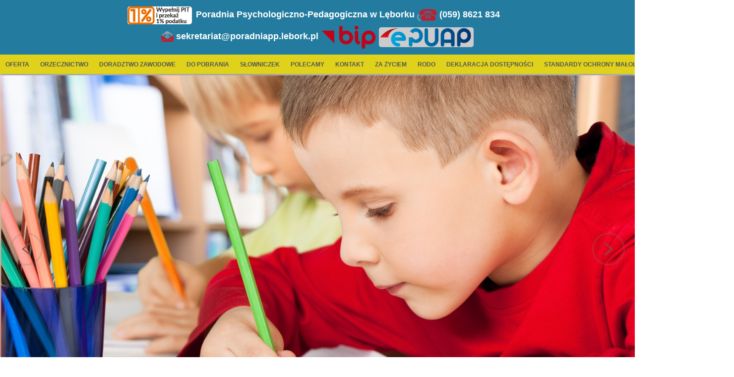

--- FILE ---
content_type: text/html; charset=utf-8
request_url: http://poradniapp.lebork.pl/za-zyciem/170-wnioski-do-programu-za-zyciem
body_size: 17134
content:

<!DOCTYPE html>
<html lang="pl-pl" dir="ltr">
<head>
        
    <script>
    var themeHasJQuery = !!window.jQuery;
</script>
<script src="/templates/poradnia/jquery.js?version=1.0.488"></script>
<script>
    window._$ = jQuery.noConflict(themeHasJQuery);
</script>
    <meta name="viewport" content="width=device-width, initial-scale=1.0">
<script src="/templates/poradnia/bootstrap.min.js?version=1.0.488"></script>
<!--[if lte IE 9]>
<script src="/templates/poradnia/layout.ie.js?version=1.0.488"></script>
<link rel="stylesheet" href="/templates/poradnia/layout.ie.css?version=1.0.488" media="screen"/>
<![endif]-->
<script src="/templates/poradnia/layout.core.js?version=1.0.488"></script>
<script src="/templates/poradnia/CloudZoom.js?version=1.0.488" type="text/javascript"></script>
    
    <meta http-equiv="content-type" content="text/html; charset=utf-8" />
	<meta name="keywords" content="Poradnia Psychologiczno-Pedagogiczna Lębork, Poradnia Psychologiczno-Pedagogiczna w Lęborku, poradnia lębork" />
	<meta name="description" content="Poradnia Psychologiczno-Pedagogiczna w Lęborku" />
	<meta name="generator" content="Joomla! - Open Source Content Management" />
	<title>Poradnia Psychologiczno-Pedagogiczna w Lęborku - Główna</title>
	<link href="/index.php?format=feed&amp;type=rss" rel="alternate" type="application/rss+xml" title="RSS 2.0" />
	<link href="/index.php?format=feed&amp;type=atom" rel="alternate" type="application/atom+xml" title="Atom 1.0" />
	<link href="/plugins/editors/jckeditor/typography/typography2.php" rel="stylesheet" type="text/css" media="null" attribs="[]" />
	<link href="/modules/mod_cookiesaccept/screen.css" rel="stylesheet" type="text/css" />
	<script type="application/json" class="joomla-script-options new">{"system.keepalive":{"interval":840000,"uri":"\/index.php?option=com_ajax&amp;format=json"}}</script>
	<script src="/templates/poradnia/js/jui/jquery.min.js?a257f6f3874ac9bfc3e79120fd983608" type="text/javascript"></script>
	<script src="/templates/poradnia/js/jui/jquery-noconflict.js?a257f6f3874ac9bfc3e79120fd983608" type="text/javascript"></script>
	<script src="/media/jui/js/jquery-migrate.min.js?a257f6f3874ac9bfc3e79120fd983608" type="text/javascript"></script>
	<script src="/templates/poradnia/js/jui/bootstrap.min.js?a257f6f3874ac9bfc3e79120fd983608" type="text/javascript"></script>
	<script src="/media/system/js/core.js?a257f6f3874ac9bfc3e79120fd983608" type="text/javascript"></script>
	<!--[if lt IE 9]><script src="/media/system/js/polyfill.event.js?a257f6f3874ac9bfc3e79120fd983608" type="text/javascript"></script><![endif]-->
	<script src="/media/system/js/keepalive.js?a257f6f3874ac9bfc3e79120fd983608" type="text/javascript"></script>
	<script src="http://code.jquery.com/jquery-latest.min.js" type="text/javascript"></script>
	<script type="text/javascript">
jQuery(function($){ $(".hasTooltip").tooltip({"html": true,"container": "body"}); });
	</script>
        <link rel="stylesheet" href="/templates/poradnia/css/bootstrap.min.css?version=1.0.488" media="screen" />
            <link rel="stylesheet" href="/templates/poradnia/css/template.min.css?version=1.0.488" media="screen" />
            <script src="/templates/poradnia/script.js?version=1.0.488"></script>
    
</head>
<body class=" bootstrap bd-body-1 
 bd-homepage bd-pagebackground-192 bd-margins">
    <div data-affix
     data-offset=""
     data-fix-at-screen="top"
     data-clip-at-control="top"
     
 data-enable-lg
     
 data-enable-md
     
 data-enable-sm
     
     class=" bd-affix-1 bd-no-margins bd-margins "><header class=" bd-headerarea-1  bd-margins">
            
        <div class=" bd-joomlaposition-14 bd-page-width  clearfix" >
            <div class=" bd-block bd-own-margins " >
            
    <div class="bd-blockcontent bd-tagstyles">
        

<div class="custom"  >
	<center>
<p><a href="https://fsmm.pl/program-pit/?partner=8246" target="_blank"><img style="width: 130px; border-radius: 5px;" src="/images/1procent.jpg" alt="" /></a>&nbsp;&nbsp;<span style="color: #ffffff; font-size: 18px; font-weight: bold;">Poradnia Psychologiczno-Pedagogiczna w Lęborku <img style="height: 40px;" src="/images/telefon.png" alt="" /> (059) 8621 834 &nbsp;&nbsp;<br /><img style="height: 25px;" src="/images/email.png" alt="" /> sekretariat@poradniapp.lebork.pl</span> <a title="Biuletyn Informacji Publicznej" href="http://bip.poradniapp.lebork.pl" target="_blank"><img style="height: 50px;" src="/images/biplogo.png" alt="" /></a> <a title="EPUAP" href="https://obywatel.gov.pl/" target="_blank"><img style="height: 40px; border-radius: 5px;" src="/images/epuap.jpg" alt="" /></a></p>
</center></div>
    </div>
    
</div>
        </div>
        	
		<section class=" bd-section-3 bd-page-width bd-tagstyles " id="section3" data-section-title="">
    <div class="bd-container-inner bd-margins clearfix">
        <div class=" bd-layoutbox-3 bd-page-width  bd-no-margins clearfix">
    <div class="bd-container-inner">
                    
        <nav class=" bd-hmenu-1"  data-responsive-menu="true" data-responsive-levels="expand on click" data-responsive-type="" data-offcanvas-delay="0ms" data-offcanvas-duration="700ms" data-offcanvas-timing-function="ease">
                        
                <div class=" bd-menuoverlay-28 bd-menu-overlay"></div>
                <div class=" bd-responsivemenu-11 collapse-button">
    <div class="bd-container-inner">
        <div class="bd-menuitem-10 ">
            <a  data-toggle="collapse"
                data-target=".bd-hmenu-1 .collapse-button + .navbar-collapse"
                href="#" onclick="return false;">
                    <span>Menu</span>
            </a>
        </div>
    </div>
</div>
                <div class="navbar-collapse collapse ">
            <div class=" bd-horizontalmenu-4 clearfix">
    <div class="bd-container-inner">
        
                
<ul class=" bd-menu-7 nav nav-center nav-pills" >
                        
        <li class=" bd-menuitem-8 bd-toplevel-item bd-submenu-icon-only item-111  deeper parent">
<a href="/index.php?option=com_content&amp;view=category&amp;layout=blog&amp;id=8&amp;Itemid=111"><span>Aktualności</span></a>        <div class="bd-menu-8-popup">
                            <ul class=" bd-menu-8">
                                            
        <li class=" bd-menuitem-9 bd-sub-item item-134 ">
<a href="/index.php?option=com_content&amp;view=article&amp;id=73&amp;Itemid=134"><span>Dla rodziców i nauczycieli</span></a></li></ul></div></li>                        
        <li class=" bd-menuitem-8 bd-toplevel-item bd-submenu-icon-only item-112  deeper parent">
<a href="/index.php?option=com_content&amp;view=article&amp;id=2&amp;Itemid=112"><span>O poradni</span></a>        <div class="bd-menu-8-popup">
                            <ul class=" bd-menu-8">
                                            
        <li class=" bd-menuitem-9 bd-sub-item item-113 ">
<a href="/index.php?option=com_content&amp;view=article&amp;id=3&amp;Itemid=113"><span>Pracownicy</span></a></li>                        
        <li class=" bd-menuitem-9 bd-sub-item item-114 ">
<a href="/index.php?option=com_content&amp;view=article&amp;id=4&amp;Itemid=114"><span>Godziny pracy</span></a></li>                        
        <li class=" bd-menuitem-9 bd-sub-item item-132 ">
<a href="/index.php?option=com_content&amp;view=article&amp;id=46&amp;Itemid=132"><span>Dane teleadresowe</span></a></li>                        
        <li class=" bd-menuitem-9 bd-sub-item item-137 ">
<a href="/index.php?option=com_content&amp;view=article&amp;id=192&amp;Itemid=137"><span>Dokumenty</span></a></li>                        
        <li class=" bd-menuitem-9 bd-sub-item item-141 ">
<a><span>Deklaracja dostępności</span></a></li>                        
        <li class=" bd-menuitem-9 bd-sub-item item-142 ">
<a href="/index.php?option=com_content&amp;view=article&amp;id=207&amp;Itemid=142"><span>Statut Poradni</span></a></li>                        
        <li class=" bd-menuitem-9 bd-sub-item item-145 ">
<a href="/index.php?option=com_content&amp;view=article&amp;id=221&amp;Itemid=145"><span>Procedura przeprowadzania badań</span></a></li>                        
        <li class=" bd-menuitem-9 bd-sub-item item-147 ">
<a href="/index.php?option=com_content&amp;view=article&amp;id=247&amp;Itemid=147"><span>Regulamin organizacyjny</span></a></li></ul></div></li>                        
        <li class=" bd-menuitem-8 bd-toplevel-item  item-115 ">
<a href="/index.php?option=com_content&amp;view=article&amp;id=5&amp;Itemid=115"><span>Oferta</span></a></li>                        
        <li class=" bd-menuitem-8 bd-toplevel-item  item-116 ">
<a href="/index.php?option=com_content&amp;view=category&amp;layout=blog&amp;id=11&amp;Itemid=116"><span>Orzecznictwo</span></a></li>                        
        <li class=" bd-menuitem-8 bd-toplevel-item  item-127 ">
<a href="/index.php?option=com_content&amp;view=category&amp;layout=blog&amp;id=9&amp;Itemid=127"><span>Doradztwo zawodowe</span></a></li>                        
        <li class=" bd-menuitem-8 bd-toplevel-item bd-submenu-icon-only item-118  deeper parent">
<a href="/index.php?option=com_content&amp;view=article&amp;id=8&amp;Itemid=118"><span>Do pobrania</span></a>        <div class="bd-menu-8-popup">
                            <ul class=" bd-menu-8">
                                            
        <li class=" bd-menuitem-9 bd-sub-item item-138 ">
<a href="/index.php?option=com_content&amp;view=article&amp;id=194&amp;Itemid=138"><span>Zgłoszenie na badania</span></a></li>                        
        <li class=" bd-menuitem-9 bd-sub-item item-139 ">
<a href="/index.php?option=com_content&amp;view=article&amp;id=195&amp;Itemid=139"><span>Zespół orzekający</span></a></li>                        
        <li class=" bd-menuitem-9 bd-sub-item item-140 ">
<a href="/index.php?option=com_content&amp;view=article&amp;id=196&amp;Itemid=140"><span>Za życiem</span></a></li></ul></div></li>                        
        <li class=" bd-menuitem-8 bd-toplevel-item  item-119 ">
<a href="/index.php?option=com_content&amp;view=article&amp;id=9&amp;Itemid=119"><span>Słowniczek</span></a></li>                        
        <li class=" bd-menuitem-8 bd-toplevel-item  item-131 ">
<a href="/index.php?option=com_content&amp;view=category&amp;layout=blog&amp;id=10&amp;Itemid=131"><span>Polecamy</span></a></li>                        
        <li class=" bd-menuitem-8 bd-toplevel-item  item-102 ">
<a href="/index.php?option=com_content&amp;view=article&amp;id=1&amp;Itemid=102"><span>Kontakt</span></a></li>                        
        <li class=" bd-menuitem-8 bd-toplevel-item  item-135 ">
<a href="/index.php?option=com_content&amp;view=category&amp;layout=blog&amp;id=13&amp;Itemid=135"><span>Za życiem</span></a></li>                        
        <li class=" bd-menuitem-8 bd-toplevel-item  item-136 ">
<a href="/index.php?option=com_content&amp;view=article&amp;id=90&amp;Itemid=136"><span>RODO</span></a></li>                        
        <li class=" bd-menuitem-8 bd-toplevel-item  item-143 ">
<a href="/index.php?option=com_content&amp;view=article&amp;id=206&amp;Itemid=143"><span>Deklaracja dostępności</span></a></li>                        
        <li class=" bd-menuitem-8 bd-toplevel-item  item-144 ">
<a href="/index.php?option=com_content&amp;view=article&amp;id=210&amp;Itemid=144"><span>Standardy Ochrony Małoletnich</span></a></li>                        
        <li class=" bd-menuitem-8 bd-toplevel-item  item-146 ">
<a href="/index.php?option=com_content&amp;view=article&amp;id=235&amp;Itemid=146"><span>Zdolni z Pomorza</span></a></li>                </ul>        
    </div>
</div>                <div class="bd-menu-close-icon">
    <a href="#" class="bd-icon  bd-icon-38"></a>
</div>
            
                </div>
                    </nav>
        
        </div>
</div>
    </div>
</section>
</header></div>
	
		<div id="carousel-1" class="bd-slider-1 bd-page-width  bd-slider bd-no-margins  carousel slide bd-carousel-left" >
    

    
    <div class="bd-container-inner">

    

    <div class="bd-slides carousel-inner">
        <div class=" bd-slide-2 bd-slide item"
    
    
    >
    <div class="bd-container-inner">
        <div class="bd-container-inner-wrapper">
                        </div>
    </div>
</div>
	
		<div class=" bd-slide-4 bd-slide item"
    
    
    >
    <div class="bd-container-inner">
        <div class="bd-container-inner-wrapper">
                        </div>
    </div>
</div>
	
		<div class=" bd-slide-3 bd-slide item"
    
    
    >
    <div class="bd-container-inner">
        <div class="bd-container-inner-wrapper">
                
        <div class=" bd-joomlaposition-12 hidden-xs animated bd-animation-3 clearfix" data-animation-name="fadeInDown" data-animation-event="slidein" data-animation-duration="1000ms" data-animation-delay="500ms" data-animation-infinited="false" >
            <div class=" bd-block bd-own-margins " >
            
    <div class="bd-blockcontent bd-tagstyles">
        

<div class="custom"  >
	<div style="background-color: #e0d21a; color: $ffffff; border-radius: 5px; padding: 10px; font-size: 24px; opacity: 0.8;">
	<h1 style="text-align: center;">
		<a href="http://fsmm.pl/8246/zbieramy_na_sprzet_do_terapii_dzieci_z_adhd_i_problemami_szkolnymi" target="_blank">Przekaż nam swój 1% podatku!</a></h1>
</div>
</div>
    </div>
    
</div>
        </div>
                </div>
    </div>
</div>
    </div>

    
        <div class="bd-left-button">
    <a class=" bd-carousel-4" href="#">
        <span class="bd-icon"></span>
    </a>
</div>

<div class="bd-right-button">
    <a class=" bd-carousel-4" href="#">
        <span class="bd-icon"></span>
    </a>
</div>

    
    </div>

    

    <script type="text/javascript">
        /* <![CDATA[ */
        if ('undefined' !== typeof initSlider) {
            initSlider(
                '.bd-slider-1',
                {
                    leftButtonSelector: 'bd-left-button',
                    rightButtonSelector: 'bd-right-button',
                    navigatorSelector: '.bd-carousel-4',
                    indicatorsSelector: '.bd-indicators',
                    carouselInterval: 6000,
                    carouselPause: "",
                    carouselWrap: true,
                    carouselRideOnStart: true
                }
            );
        }
        /* ]]> */
    </script>
</div>
	
		<div class="bd-containereffect-10 container-effect container ">    
        <div class=" bd-joomlaposition-6 animated bd-animation-1  clearfix" data-animation-name="zoomIn" data-animation-event="onload" data-animation-duration="1000ms" data-animation-delay="1000ms" data-animation-infinited="false" >
            <div class=" bd-block bd-own-margins " >
            
    <div class="bd-blockcontent bd-tagstyles">
        

<div class="custom"  >
	<div style="font-size: 20px;">
	<p style="text-align: justify;">
		Poradnia Psychologiczno-Pedagogiczna w Lęborku jest placówką publiczną. Zatrudnia wykwalifikowanych pracowników: psychologów, pedagogów, logopedę, terapeutę SI. Ich głównym zadaniem jest świadczenie bezpłatnych, powszechnych usług dla dzieci i młodzieży powiatu lęborskiego. Zakres ich czynności to m.in.:</p>
	<ul style="text-align: justify;">
		<li>
			diagnoza i terapia zaburzeń rozwojowych,</li>
		<li>
			diagnoza i terapia specyficznych trudności w pisaniu i czytaniu,</li>
		<li>
			terapia dzieci z trudnościami w nauce matematyki,</li>
		<li>
			profilaktyka, diagnoza i terapia opóźnień rozwoju mowy.</li>
	</ul>
</div>
</div>
    </div>
    
</div>
        </div>
        </div>
	
		<div class="bd-containereffect-14 container-effect container ">
<div class=" bd-stretchtobottom-1 bd-stretch-to-bottom" data-control-selector=".bd-contentlayout-9">
<div class="bd-contentlayout-9   bd-sheetstyles  bd-no-margins bd-margins" >
    <div class="bd-container-inner">

        <div class="bd-flex-vertical bd-stretch-inner bd-contentlayout-offset">
            
            <div class="bd-flex-horizontal bd-flex-wide bd-no-margins">
                
                         <div class="bd-flex-vertical bd-flex-wide bd-no-margins">
                    

                    <div class=" bd-layoutitemsbox-27 bd-flex-wide bd-no-margins">
    <div class=" bd-content-9">
    


<div class=" bd-blog-2 " itemscope itemtype="http://schema.org/Blog" >
    <div class="bd-container-inner">

            <h1 class=" bd-container-4 bd-tagstyles">Główna</h1>
    
    <div class=" bd-grid-1 bd-margins">
      <div class="container-fluid">
        <div class="separated-grid row">
                            <div class="col-lg-12 col-md-12 col-sm-12 col-xs-12" itemprop="blogPost" itemscope itemtype="http://schema.org/BlogPosting">
                <div class="bd-griditem-7">
                
        
        <article class=" bd-article-7">
            <div class=" bd-postcontent-7 bd-tagstyles bd-custom-blockquotes bd-custom-bulletlist bd-custom-orderedlist bd-custom-table  bd-contentlayout-offset"  itemprop="articleBody">
    <p style="text-align: center;" align="center"><strong></strong><strong style="text-align: center;"><img style="outline: black solid 1px;" src="/images/banners/zdolni_logotypy.png" alt="" /></strong></p>
<p style="text-align: center;" align="center"><strong>Harmonogram wsparcia</strong></p>
<p style="text-align: center;" align="center"><strong>&nbsp;</strong></p>
<p style="text-align: center;" align="center"><strong><span style="font-family: 'Calibri Light', sans-serif;">Projekt: „Zdolni z Pomorza- Powiat Lęborski- etap II”</span></strong></p>
<p style="text-align: center;" align="center"><span style="font-family: 'Calibri Light', sans-serif;">współfinansowany ze środków Europejskiego Funduszu Społecznego + (EFS+) w ramach programu Fundusze Europejskie dla Pomorza 2021-2027, Działanie 5.8 Edukacja ogólna i zawodowa (w zakresie wsparcia uczniów w rozwoju ich uzdolnień).</span></p>
<table style="border-collapse: collapse; border: none;" border="1" cellspacing="0" cellpadding="0">
<tbody>
<tr>
<td style="width: 226.5pt; border: 1pt solid windowtext; padding: 0cm 5.4pt;" valign="top" width="302">
<p style="text-align: center;" align="center"><strong><span style="font-family: 'Calibri Light', sans-serif;">Podmiot realizujący:</span></strong></p>
</td>
<td style="width: 226.5pt; border-top: 1pt solid windowtext; border-right: 1pt solid windowtext; border-bottom: 1pt solid windowtext; border-left: none; padding: 0cm 5.4pt;" valign="top" width="302">
<p style="text-align: center;" align="center"><span style="font-family: 'Calibri Light', sans-serif;">Poradnia Psychologiczno- Pedagogiczna</span></p>
<p style="text-align: center;" align="center"><span style="font-family: 'Calibri Light', sans-serif;"> w Lęborku</span></p>
</td>
</tr>
<tr>
<td style="width: 226.5pt; border-right: 1pt solid windowtext; border-bottom: 1pt solid windowtext; border-left: 1pt solid windowtext; border-top: none; padding: 0cm 5.4pt;" valign="top" width="302">
<p style="text-align: center;" align="center"><strong><span style="font-family: 'Calibri Light', sans-serif;">Zadanie numer 1</span></strong></p>
</td>
<td style="width: 226.5pt; border-top: none; border-left: none; border-bottom: 1pt solid windowtext; border-right: 1pt solid windowtext; padding: 0cm 5.4pt;" valign="top" width="302">
<p style="text-align: center;" align="center"><span style="font-family: 'Calibri Light', sans-serif;">Prowadzenie diagnozy uczniów</span></p>
</td>
</tr>
</tbody>
</table>
<table style="width: 604px; border-collapse: collapse; border: none;" border="1" cellspacing="0" cellpadding="0">
<tbody>
<tr>
<td style="width: 141.5pt; border: 1pt solid windowtext; padding: 0cm 5.4pt;" valign="top" width="189">
<p style="text-align: center;" align="center"><strong>Rodzaj wsparcia</strong></p>
</td>
<td style="width: 177.2pt; border-top: 1pt solid windowtext; border-right: 1pt solid windowtext; border-bottom: 1pt solid windowtext; border-left: none; padding: 0cm 5.4pt;" valign="top" width="236">
<p style="text-align: center;" align="center"><strong>Miejsce</strong></p>
<p style="text-align: center;" align="center"><strong>(dokładny adres)</strong></p>
</td>
<td style="width: 134.65pt; border-top: 1pt solid windowtext; border-right: 1pt solid windowtext; border-bottom: 1pt solid windowtext; border-left: none; padding: 0cm 5.4pt;" valign="top" width="180">
<p style="text-align: center;" align="center"><strong>Termin</strong></p>
</td>
</tr>
<tr>
<td style="width: 141.5pt; border-right: 1pt solid windowtext; border-bottom: 1pt solid windowtext; border-left: 1pt solid windowtext; border-top: none; padding: 0cm 5.4pt;" valign="top" width="189">
<p style="text-align: center;" align="center">Prowadzenie diagnozy uczniów – terminy ustalane indywidualnie</p>
<p style="text-align: center;" align="center">(psycholog)</p>
</td>
<td style="width: 177.2pt; border-top: none; border-left: none; border-bottom: 1pt solid windowtext; border-right: 1pt solid windowtext; padding: 0cm 5.4pt;" valign="top" width="236">
<p style="text-align: center;" align="center">Poradnia Psychologiczno- Pedagogiczna ul. Okrzei 15A 84-300 Lębork</p>
<p style="text-align: center;" align="center">Gabinet nr 16</p>
</td>
<td style="width: 134.65pt; border-top: none; border-left: none; border-bottom: 1pt solid windowtext; border-right: 1pt solid windowtext; padding: 0cm 5.4pt;" valign="top" width="180">
<p style="text-align: center;" align="center">03.11.2025</p>
<p style="text-align: center;" align="center">Godz.10-13</p>
</td>
</tr>
<tr>
<td style="width: 141.5pt; border-right: 1pt solid windowtext; border-bottom: 1pt solid windowtext; border-left: 1pt solid windowtext; border-top: none; padding: 0cm 5.4pt;" valign="top" width="189">
<p style="text-align: center;" align="center">Prowadzenie diagnozy uczniów – terminy ustalane indywidualnie</p>
<p style="text-align: center;" align="center">(psycholog)</p>
</td>
<td style="width: 177.2pt; border-top: none; border-left: none; border-bottom: 1pt solid windowtext; border-right: 1pt solid windowtext; padding: 0cm 5.4pt;" valign="top" width="236">
<p style="text-align: center;" align="center">Poradnia Psychologiczno- Pedagogiczna ul. Okrzei 15A 84-300 Lębork</p>
<p style="text-align: center;" align="center">Gabinet nr 20</p>
</td>
<td style="width: 134.65pt; border-top: none; border-left: none; border-bottom: 1pt solid windowtext; border-right: 1pt solid windowtext; padding: 0cm 5.4pt;" valign="top" width="180">
<p style="text-align: center;" align="center">03.11.2025</p>
<p style="text-align: center;" align="center">Godz.13-14</p>
</td>
</tr>
<tr>
<td style="width: 141.5pt; border-right: 1pt solid windowtext; border-bottom: 1pt solid windowtext; border-left: 1pt solid windowtext; border-top: none; padding: 0cm 5.4pt;" valign="top" width="189">
<p style="text-align: center;" align="center">Prowadzenie diagnozy uczniów – terminy ustalane indywidualnie</p>
<p style="text-align: center;" align="center">(psycholog)</p>
</td>
<td style="width: 177.2pt; border-top: none; border-left: none; border-bottom: 1pt solid windowtext; border-right: 1pt solid windowtext; padding: 0cm 5.4pt;" valign="top" width="236">
<p style="text-align: center;" align="center">Poradnia Psychologiczno- Pedagogiczna ul. Okrzei 15A 84-300 Lębork</p>
<p style="text-align: center;" align="center">Gabinet nr 20</p>
</td>
<td style="width: 134.65pt; border-top: none; border-left: none; border-bottom: 1pt solid windowtext; border-right: 1pt solid windowtext; padding: 0cm 5.4pt;" valign="top" width="180">
<p style="text-align: center;" align="center">04.11.2025</p>
<p style="text-align: center;" align="center">Godz. 12,45-13,45</p>
</td>
</tr>
<tr>
<td style="width: 141.5pt; border-right: 1pt solid windowtext; border-bottom: 1pt solid windowtext; border-left: 1pt solid windowtext; border-top: none; padding: 0cm 5.4pt;" valign="top" width="189">
<p style="text-align: center;" align="center">Prowadzenie diagnozy uczniów – terminy ustalane indywidualnie</p>
<p style="text-align: center;" align="center">(doradca zawodowy)</p>
</td>
<td style="width: 177.2pt; border-top: none; border-left: none; border-bottom: 1pt solid windowtext; border-right: 1pt solid windowtext; padding: 0cm 5.4pt;" valign="top" width="236">
<p style="text-align: center;" align="center">Poradnia Psychologiczno- Pedagogiczna ul. Okrzei 15A 84-300 Lębork</p>
<p style="text-align: center;" align="center">Gabinet nr 17</p>
</td>
<td style="width: 134.65pt; border-top: none; border-left: none; border-bottom: 1pt solid windowtext; border-right: 1pt solid windowtext; padding: 0cm 5.4pt;" valign="top" width="180">
<p style="text-align: center;" align="center">04.11.2025</p>
<p style="text-align: center;" align="center">Godz. 12-13</p>
</td>
</tr>
<tr>
<td style="width: 141.5pt; border-right: 1pt solid windowtext; border-bottom: 1pt solid windowtext; border-left: 1pt solid windowtext; border-top: none; padding: 0cm 5.4pt;" valign="top" width="189">
<p style="text-align: center;" align="center">Prowadzenie diagnozy uczniów – terminy ustalane indywidualnie</p>
<p style="text-align: center;" align="center">(doradca zawodowy)</p>
</td>
<td style="width: 177.2pt; border-top: none; border-left: none; border-bottom: 1pt solid windowtext; border-right: 1pt solid windowtext; padding: 0cm 5.4pt;" valign="top" width="236">
<p style="text-align: center;" align="center">Poradnia Psychologiczno- Pedagogiczna ul. Okrzei 15A 84-300 Lębork</p>
<p style="text-align: center;" align="center">Gabinet nr 18</p>
</td>
<td style="width: 134.65pt; border-top: none; border-left: none; border-bottom: 1pt solid windowtext; border-right: 1pt solid windowtext; padding: 0cm 5.4pt;" valign="top" width="180">
<p style="text-align: center;" align="center">04.11.2025</p>
<p style="text-align: center;" align="center">Godz. 12-13</p>
</td>
</tr>
<tr>
<td style="width: 141.5pt; border-right: 1pt solid windowtext; border-bottom: 1pt solid windowtext; border-left: 1pt solid windowtext; border-top: none; padding: 0cm 5.4pt;" valign="top" width="189">
<p style="text-align: center;" align="center">Prowadzenie diagnozy uczniów – terminy ustalane indywidualnie</p>
<p style="text-align: center;" align="center">(doradca zawodowy)</p>
</td>
<td style="width: 177.2pt; border-top: none; border-left: none; border-bottom: 1pt solid windowtext; border-right: 1pt solid windowtext; padding: 0cm 5.4pt;" valign="top" width="236">
<p style="text-align: center;" align="center">Poradnia Psychologiczno- Pedagogiczna ul. Okrzei 15A 84-300 Lębork</p>
<p style="text-align: center;" align="center">Gabinet nr 17</p>
</td>
<td style="width: 134.65pt; border-top: none; border-left: none; border-bottom: 1pt solid windowtext; border-right: 1pt solid windowtext; padding: 0cm 5.4pt;" valign="top" width="180">
<p style="text-align: center;" align="center">05.11.2025</p>
<p style="text-align: center;" align="center">Godz.12-16</p>
</td>
</tr>
<tr style="height: 71.4pt;">
<td style="width: 141.5pt; border-right: 1pt solid windowtext; border-bottom: 1pt solid windowtext; border-left: 1pt solid windowtext; border-top: none; padding: 0cm 5.4pt; height: 71.4pt;" valign="top" width="189">
<p style="text-align: center;" align="center">Prowadzenie diagnozy uczniów – terminy ustalane indywidualnie</p>
<p style="text-align: center;" align="center">(doradca zawodowy)</p>
</td>
<td style="width: 177.2pt; border-top: none; border-left: none; border-bottom: 1pt solid windowtext; border-right: 1pt solid windowtext; padding: 0cm 5.4pt; height: 71.4pt;" valign="top" width="236">
<p style="text-align: center;" align="center">Poradnia Psychologiczno- Pedagogiczna ul. Okrzei 15A 84-300 Lębork</p>
<p style="text-align: center;" align="center">Gabinet nr 18</p>
</td>
<td style="width: 134.65pt; border-top: none; border-left: none; border-bottom: 1pt solid windowtext; border-right: 1pt solid windowtext; padding: 0cm 5.4pt; height: 71.4pt;" valign="top" width="180">
<p style="text-align: center;" align="center">05.11.2025</p>
<p style="text-align: center;" align="center">Godz. 12-16</p>
</td>
</tr>
<tr style="height: 71.4pt;">
<td style="width: 141.5pt; border-right: 1pt solid windowtext; border-bottom: 1pt solid windowtext; border-left: 1pt solid windowtext; border-top: none; padding: 0cm 5.4pt; height: 71.4pt;" valign="top" width="189">
<p style="text-align: center;" align="center">Prowadzenie diagnozy uczniów – terminy ustalane indywidualnie</p>
<p style="text-align: center;" align="center">(psycholog)</p>
</td>
<td style="width: 177.2pt; border-top: none; border-left: none; border-bottom: 1pt solid windowtext; border-right: 1pt solid windowtext; padding: 0cm 5.4pt; height: 71.4pt;" valign="top" width="236">
<p style="text-align: center;" align="center">Poradnia Psychologiczno- Pedagogiczna ul. Okrzei 15A 84-300 Lębork</p>
<p style="text-align: center;" align="center">Gabinet nr 20</p>
</td>
<td style="width: 134.65pt; border-top: none; border-left: none; border-bottom: 1pt solid windowtext; border-right: 1pt solid windowtext; padding: 0cm 5.4pt; height: 71.4pt;" valign="top" width="180">
<p style="text-align: center;" align="center">06.11.2025</p>
<p style="text-align: center;" align="center">11.15 – 13.15</p>
</td>
</tr>
<tr>
<td style="width: 141.5pt; border-right: 1pt solid windowtext; border-bottom: 1pt solid windowtext; border-left: 1pt solid windowtext; border-top: none; padding: 0cm 5.4pt;" valign="top" width="189">
<p style="text-align: center;" align="center">Prowadzenie diagnozy uczniów – terminy ustalane indywidualnie</p>
<p style="text-align: center;" align="center">(psycholog)</p>
</td>
<td style="width: 177.2pt; border-top: none; border-left: none; border-bottom: 1pt solid windowtext; border-right: 1pt solid windowtext; padding: 0cm 5.4pt;" valign="top" width="236">
<p style="text-align: center;" align="center">Poradnia Psychologiczno- Pedagogiczna ul. Okrzei 15A 84-300 Lębork</p>
<p style="text-align: center;" align="center">Gabinet nr 16</p>
</td>
<td style="width: 134.65pt; border-top: none; border-left: none; border-bottom: 1pt solid windowtext; border-right: 1pt solid windowtext; padding: 0cm 5.4pt;" valign="top" width="180">
<p style="text-align: center;" align="center">07.11.2025</p>
<p style="text-align: center;" align="center">Godz. 13-15</p>
</td>
</tr>
<tr>
<td style="width: 141.5pt; border-right: 1pt solid windowtext; border-bottom: 1pt solid windowtext; border-left: 1pt solid windowtext; border-top: none; padding: 0cm 5.4pt;" valign="top" width="189">
<p style="text-align: center;" align="center">Prowadzenie diagnozy uczniów – terminy ustalane indywidualnie</p>
<p style="text-align: center;" align="center">(psycholog)</p>
</td>
<td style="width: 177.2pt; border-top: none; border-left: none; border-bottom: 1pt solid windowtext; border-right: 1pt solid windowtext; padding: 0cm 5.4pt;" valign="top" width="236">
<p style="text-align: center;" align="center">Poradnia Psychologiczno- Pedagogiczna ul. Okrzei 15A 84-300 Lębork</p>
<p style="text-align: center;" align="center">Gabinet nr 20</p>
</td>
<td style="width: 134.65pt; border-top: none; border-left: none; border-bottom: 1pt solid windowtext; border-right: 1pt solid windowtext; padding: 0cm 5.4pt;" valign="top" width="180">
<p style="text-align: center;" align="center">07.11.2025</p>
<p style="text-align: center;" align="center">Godz. 13-14</p>
</td>
</tr>
<tr>
<td style="width: 141.5pt; border-right: 1pt solid windowtext; border-bottom: 1pt solid windowtext; border-left: 1pt solid windowtext; border-top: none; padding: 0cm 5.4pt;" valign="top" width="189">
<p style="text-align: center;" align="center">Prowadzenie diagnozy uczniów – terminy ustalane indywidualnie</p>
<p style="text-align: center;" align="center">(doradca zawodowy)</p>
</td>
<td style="width: 177.2pt; border-top: none; border-left: none; border-bottom: 1pt solid windowtext; border-right: 1pt solid windowtext; padding: 0cm 5.4pt;" valign="top" width="236">
<p style="text-align: center;" align="center">Poradnia Psychologiczno- Pedagogiczna ul. Okrzei 15A 84-300 Lębork</p>
<p style="text-align: center;" align="center">Gabinet nr 17</p>
</td>
<td style="width: 134.65pt; border-top: none; border-left: none; border-bottom: 1pt solid windowtext; border-right: 1pt solid windowtext; padding: 0cm 5.4pt;" valign="top" width="180">
<p style="text-align: center;" align="center">12.11.2025</p>
<p style="text-align: center;" align="center">Godz.12-16</p>
</td>
</tr>
<tr style="height: 71.4pt;">
<td style="width: 141.5pt; border-right: 1pt solid windowtext; border-bottom: 1pt solid windowtext; border-left: 1pt solid windowtext; border-top: none; padding: 0cm 5.4pt; height: 71.4pt;" valign="top" width="189">
<p style="text-align: center;" align="center">Prowadzenie diagnozy uczniów – terminy ustalane indywidualnie</p>
<p style="text-align: center;" align="center">(doradca zawodowy)</p>
</td>
<td style="width: 177.2pt; border-top: none; border-left: none; border-bottom: 1pt solid windowtext; border-right: 1pt solid windowtext; padding: 0cm 5.4pt; height: 71.4pt;" valign="top" width="236">
<p style="text-align: center;" align="center">Poradnia Psychologiczno- Pedagogiczna ul. Okrzei 15A 84-300 Lębork</p>
<p style="text-align: center;" align="center">Gabinet nr 18</p>
</td>
<td style="width: 134.65pt; border-top: none; border-left: none; border-bottom: 1pt solid windowtext; border-right: 1pt solid windowtext; padding: 0cm 5.4pt; height: 71.4pt;" valign="top" width="180">
<p style="text-align: center;" align="center">12.11.2025</p>
<p style="text-align: center;" align="center">Godz. 12-16</p>
</td>
</tr>
<tr style="height: 55.2pt;">
<td style="width: 141.5pt; border-right: 1pt solid windowtext; border-bottom: 1pt solid windowtext; border-left: 1pt solid windowtext; border-top: none; padding: 0cm 5.4pt; height: 55.2pt;" valign="top" width="189">
<p style="text-align: center;" align="center">Prowadzenie diagnozy uczniów – terminy ustalane indywidualnie</p>
<p style="text-align: center;" align="center">(psycholog)</p>
</td>
<td style="width: 177.2pt; border-top: none; border-left: none; border-bottom: 1pt solid windowtext; border-right: 1pt solid windowtext; padding: 0cm 5.4pt; height: 55.2pt;" valign="top" width="236">
<p style="text-align: center;" align="center">Poradnia Psychologiczno- Pedagogiczna ul. Okrzei 15A 84-300 Lębork</p>
<p style="text-align: center;" align="center">Gabinet nr 20</p>
</td>
<td style="width: 134.65pt; border-top: none; border-left: none; border-bottom: 1pt solid windowtext; border-right: 1pt solid windowtext; padding: 0cm 5.4pt; height: 55.2pt;" valign="top" width="180">
<p style="text-align: center;" align="center">13.11.2025</p>
<p style="text-align: center;" align="center">Godz. 11.15.-13.15</p>
</td>
</tr>
<tr>
<td style="width: 141.5pt; border-right: 1pt solid windowtext; border-bottom: 1pt solid windowtext; border-left: 1pt solid windowtext; border-top: none; padding: 0cm 5.4pt;" valign="top" width="189">
<p style="text-align: center;" align="center">Prowadzenie diagnozy uczniów – terminy ustalane indywidualnie</p>
<p style="text-align: center;" align="center">(psycholog)</p>
</td>
<td style="width: 177.2pt; border-top: none; border-left: none; border-bottom: 1pt solid windowtext; border-right: 1pt solid windowtext; padding: 0cm 5.4pt;" valign="top" width="236">
<p style="text-align: center;" align="center">Poradnia Psychologiczno- Pedagogiczna ul. Okrzei 15A 84-300 Lębork</p>
<p style="text-align: center;" align="center">Gabinet nr 16</p>
</td>
<td style="width: 134.65pt; border-top: none; border-left: none; border-bottom: 1pt solid windowtext; border-right: 1pt solid windowtext; padding: 0cm 5.4pt;" valign="top" width="180">
<p style="text-align: center;" align="center">14.11.2025</p>
<p style="text-align: center;" align="center">Godz. 13-15</p>
</td>
</tr>
<tr>
<td style="width: 141.5pt; border-right: 1pt solid windowtext; border-bottom: 1pt solid windowtext; border-left: 1pt solid windowtext; border-top: none; padding: 0cm 5.4pt;" valign="top" width="189">
<p style="text-align: center;" align="center">Prowadzenie diagnozy uczniów – terminy ustalane indywidualnie</p>
<p style="text-align: center;" align="center">(psycholog)</p>
</td>
<td style="width: 177.2pt; border-top: none; border-left: none; border-bottom: 1pt solid windowtext; border-right: 1pt solid windowtext; padding: 0cm 5.4pt;" valign="top" width="236">
<p style="text-align: center;" align="center">Poradnia Psychologiczno- Pedagogiczna ul. Okrzei 15A 84-300 Lębork</p>
<p style="text-align: center;" align="center">Gabinet nr 20</p>
</td>
<td style="width: 134.65pt; border-top: none; border-left: none; border-bottom: 1pt solid windowtext; border-right: 1pt solid windowtext; padding: 0cm 5.4pt;" valign="top" width="180">
<p style="text-align: center;" align="center">14.11.2025</p>
<p style="text-align: center;" align="center">Godz. 13-14</p>
</td>
</tr>
<tr>
<td style="width: 141.5pt; border-right: 1pt solid windowtext; border-bottom: 1pt solid windowtext; border-left: 1pt solid windowtext; border-top: none; padding: 0cm 5.4pt;" valign="top" width="189">
<p style="text-align: center;" align="center">Prowadzenie diagnozy uczniów – terminy ustalane indywidualnie</p>
<p style="text-align: center;" align="center">(psycholog)</p>
</td>
<td style="width: 177.2pt; border-top: none; border-left: none; border-bottom: 1pt solid windowtext; border-right: 1pt solid windowtext; padding: 0cm 5.4pt;" valign="top" width="236">
<p style="text-align: center;" align="center">Poradnia Psychologiczno- Pedagogiczna ul. Okrzei 15A 84-300 Lębork</p>
<p style="text-align: center;" align="center">Gabinet nr 16</p>
</td>
<td style="width: 134.65pt; border-top: none; border-left: none; border-bottom: 1pt solid windowtext; border-right: 1pt solid windowtext; padding: 0cm 5.4pt;" valign="top" width="180">
<p style="text-align: center;" align="center">17.11.2025</p>
<p style="text-align: center;" align="center">Godz.10-13</p>
</td>
</tr>
<tr>
<td style="width: 141.5pt; border-right: 1pt solid windowtext; border-bottom: 1pt solid windowtext; border-left: 1pt solid windowtext; border-top: none; padding: 0cm 5.4pt;" valign="top" width="189">
<p style="text-align: center;" align="center">Prowadzenie diagnozy uczniów – terminy ustalane indywidualnie</p>
<p style="text-align: center;" align="center">(psycholog)</p>
</td>
<td style="width: 177.2pt; border-top: none; border-left: none; border-bottom: 1pt solid windowtext; border-right: 1pt solid windowtext; padding: 0cm 5.4pt;" valign="top" width="236">
<p style="text-align: center;" align="center">Poradnia Psychologiczno- Pedagogiczna ul. Okrzei 15A 84-300 Lębork</p>
<p style="text-align: center;" align="center">Gabinet nr 20</p>
</td>
<td style="width: 134.65pt; border-top: none; border-left: none; border-bottom: 1pt solid windowtext; border-right: 1pt solid windowtext; padding: 0cm 5.4pt;" valign="top" width="180">
<p style="text-align: center;" align="center">17.11.2025</p>
<p style="text-align: center;" align="center">Godz.13-14</p>
</td>
</tr>
<tr>
<td style="width: 141.5pt; border-right: 1pt solid windowtext; border-bottom: 1pt solid windowtext; border-left: 1pt solid windowtext; border-top: none; padding: 0cm 5.4pt;" valign="top" width="189">
<p style="text-align: center;" align="center">Prowadzenie diagnozy uczniów – terminy ustalane indywidualnie</p>
<p style="text-align: center;" align="center">(psycholog)</p>
</td>
<td style="width: 177.2pt; border-top: none; border-left: none; border-bottom: 1pt solid windowtext; border-right: 1pt solid windowtext; padding: 0cm 5.4pt;" valign="top" width="236">
<p style="text-align: center;" align="center">Poradnia Psychologiczno- Pedagogiczna ul. Okrzei 15A 84-300 Lębork</p>
<p style="text-align: center;" align="center">Gabinet nr 20</p>
</td>
<td style="width: 134.65pt; border-top: none; border-left: none; border-bottom: 1pt solid windowtext; border-right: 1pt solid windowtext; padding: 0cm 5.4pt;" valign="top" width="180">
<p style="text-align: center;" align="center">18.11.2025</p>
<p style="text-align: center;" align="center">Godz. 12,45-13,45</p>
</td>
</tr>
<tr>
<td style="width: 141.5pt; border-right: 1pt solid windowtext; border-bottom: 1pt solid windowtext; border-left: 1pt solid windowtext; border-top: none; padding: 0cm 5.4pt;" valign="top" width="189">
<p style="text-align: center;" align="center">Prowadzenie diagnozy uczniów – terminy ustalane indywidualnie</p>
<p style="text-align: center;" align="center">(doradca zawodowy)</p>
</td>
<td style="width: 177.2pt; border-top: none; border-left: none; border-bottom: 1pt solid windowtext; border-right: 1pt solid windowtext; padding: 0cm 5.4pt;" valign="top" width="236">
<p style="text-align: center;" align="center">Poradnia Psychologiczno- Pedagogiczna ul. Okrzei 15A 84-300 Lębork</p>
<p style="text-align: center;" align="center">Gabinet nr 17</p>
</td>
<td style="width: 134.65pt; border-top: none; border-left: none; border-bottom: 1pt solid windowtext; border-right: 1pt solid windowtext; padding: 0cm 5.4pt;" valign="top" width="180">
<p style="text-align: center;" align="center">18.11.2025</p>
<p style="text-align: center;" align="center">Godz. 12-13</p>
</td>
</tr>
<tr>
<td style="width: 141.5pt; border-right: 1pt solid windowtext; border-bottom: 1pt solid windowtext; border-left: 1pt solid windowtext; border-top: none; padding: 0cm 5.4pt;" valign="top" width="189">
<p style="text-align: center;" align="center">Prowadzenie diagnozy uczniów – terminy ustalane indywidualnie</p>
<p style="text-align: center;" align="center">(doradca zawodowy)</p>
</td>
<td style="width: 177.2pt; border-top: none; border-left: none; border-bottom: 1pt solid windowtext; border-right: 1pt solid windowtext; padding: 0cm 5.4pt;" valign="top" width="236">
<p style="text-align: center;" align="center">Poradnia Psychologiczno- Pedagogiczna ul. Okrzei 15A 84-300 Lębork</p>
<p style="text-align: center;" align="center">Gabinet nr 18</p>
</td>
<td style="width: 134.65pt; border-top: none; border-left: none; border-bottom: 1pt solid windowtext; border-right: 1pt solid windowtext; padding: 0cm 5.4pt;" valign="top" width="180">
<p style="text-align: center;" align="center">18.11.2025</p>
<p style="text-align: center;" align="center">Godz. 12-13</p>
</td>
</tr>
<tr>
<td style="width: 141.5pt; border-right: 1pt solid windowtext; border-bottom: 1pt solid windowtext; border-left: 1pt solid windowtext; border-top: none; padding: 0cm 5.4pt;" valign="top" width="189">
<p style="text-align: center;" align="center">Prowadzenie diagnozy uczniów – terminy ustalane indywidualnie</p>
<p style="text-align: center;" align="center">(doradca zawodowy)</p>
</td>
<td style="width: 177.2pt; border-top: none; border-left: none; border-bottom: 1pt solid windowtext; border-right: 1pt solid windowtext; padding: 0cm 5.4pt;" valign="top" width="236">
<p style="text-align: center;" align="center">Poradnia Psychologiczno- Pedagogiczna ul. Okrzei 15A 84-300 Lębork</p>
<p style="text-align: center;" align="center">Gabinet nr 17</p>
</td>
<td style="width: 134.65pt; border-top: none; border-left: none; border-bottom: 1pt solid windowtext; border-right: 1pt solid windowtext; padding: 0cm 5.4pt;" valign="top" width="180">
<p style="text-align: center;" align="center">19.11.2025</p>
<p style="text-align: center;" align="center">Godz.12-16</p>
</td>
</tr>
<tr style="height: 67.2pt;">
<td style="width: 141.5pt; border-right: 1pt solid windowtext; border-bottom: 1pt solid windowtext; border-left: 1pt solid windowtext; border-top: none; padding: 0cm 5.4pt; height: 67.2pt;" valign="top" width="189">
<p style="text-align: center;" align="center">Prowadzenie diagnozy uczniów – terminy ustalane indywidualnie</p>
<p style="text-align: center;" align="center">(doradca zawodowy)</p>
</td>
<td style="width: 177.2pt; border-top: none; border-left: none; border-bottom: 1pt solid windowtext; border-right: 1pt solid windowtext; padding: 0cm 5.4pt; height: 67.2pt;" valign="top" width="236">
<p style="text-align: center;" align="center">Poradnia Psychologiczno- Pedagogiczna ul. Okrzei 15A 84-300 Lębork</p>
<p style="text-align: center;" align="center">Gabinet nr 18</p>
</td>
<td style="width: 134.65pt; border-top: none; border-left: none; border-bottom: 1pt solid windowtext; border-right: 1pt solid windowtext; padding: 0cm 5.4pt; height: 67.2pt;" valign="top" width="180">
<p style="text-align: center;" align="center">19.11.2025</p>
<p style="text-align: center;" align="center">Godz. 12-16</p>
</td>
</tr>
<tr style="height: 59.4pt;">
<td style="width: 141.5pt; border-right: 1pt solid windowtext; border-bottom: 1pt solid windowtext; border-left: 1pt solid windowtext; border-top: none; padding: 0cm 5.4pt; height: 59.4pt;" valign="top" width="189">
<p style="text-align: center;" align="center">Prowadzenie diagnozy uczniów – terminy ustalane indywidualnie</p>
<p style="text-align: center;" align="center">(psycholog)</p>
</td>
<td style="width: 177.2pt; border-top: none; border-left: none; border-bottom: 1pt solid windowtext; border-right: 1pt solid windowtext; padding: 0cm 5.4pt; height: 59.4pt;" valign="top" width="236">
<p style="text-align: center;" align="center">Poradnia Psychologiczno- Pedagogiczna ul. Okrzei 15A 84-300 Lębork</p>
<p style="text-align: center;" align="center">Gabinet nr 20</p>
</td>
<td style="width: 134.65pt; border-top: none; border-left: none; border-bottom: 1pt solid windowtext; border-right: 1pt solid windowtext; padding: 0cm 5.4pt; height: 59.4pt;" valign="top" width="180">
<p style="text-align: center;" align="center">18.09.2025</p>
<p style="text-align: center;" align="center">Godz. 11.15-13.15</p>
</td>
</tr>
<tr>
<td style="width: 141.5pt; border-right: 1pt solid windowtext; border-bottom: 1pt solid windowtext; border-left: 1pt solid windowtext; border-top: none; padding: 0cm 5.4pt;" valign="top" width="189">
<p style="text-align: center;" align="center">Prowadzenie diagnozy uczniów – terminy ustalane indywidualnie</p>
<p style="text-align: center;" align="center">(psycholog)</p>
</td>
<td style="width: 177.2pt; border-top: none; border-left: none; border-bottom: 1pt solid windowtext; border-right: 1pt solid windowtext; padding: 0cm 5.4pt;" valign="top" width="236">
<p style="text-align: center;" align="center">Poradnia Psychologiczno- Pedagogiczna ul. Okrzei 15A 84-300 Lębork</p>
<p style="text-align: center;" align="center">Gabinet nr 16</p>
</td>
<td style="width: 134.65pt; border-top: none; border-left: none; border-bottom: 1pt solid windowtext; border-right: 1pt solid windowtext; padding: 0cm 5.4pt;" valign="top" width="180">
<p style="text-align: center;" align="center">20.11.2025</p>
<p style="text-align: center;" align="center">Godz. 13-15</p>
</td>
</tr>
<tr>
<td style="width: 141.5pt; border-right: 1pt solid windowtext; border-bottom: 1pt solid windowtext; border-left: 1pt solid windowtext; border-top: none; padding: 0cm 5.4pt;" valign="top" width="189">
<p style="text-align: center;" align="center">Prowadzenie diagnozy uczniów – terminy ustalane indywidualnie</p>
<p style="text-align: center;" align="center">(psycholog)</p>
</td>
<td style="width: 177.2pt; border-top: none; border-left: none; border-bottom: 1pt solid windowtext; border-right: 1pt solid windowtext; padding: 0cm 5.4pt;" valign="top" width="236">
<p style="text-align: center;" align="center">Poradnia Psychologiczno- Pedagogiczna ul. Okrzei 15A 84-300 Lębork</p>
<p style="text-align: center;" align="center">Gabinet nr 20</p>
</td>
<td style="width: 134.65pt; border-top: none; border-left: none; border-bottom: 1pt solid windowtext; border-right: 1pt solid windowtext; padding: 0cm 5.4pt;" valign="top" width="180">
<p style="text-align: center;" align="center">20.11.2025</p>
<p style="text-align: center;" align="center">Godz. 13-14</p>
</td>
</tr>
<tr>
<td style="width: 141.5pt; border-right: 1pt solid windowtext; border-bottom: 1pt solid windowtext; border-left: 1pt solid windowtext; border-top: none; padding: 0cm 5.4pt;" valign="top" width="189">
<p style="text-align: center;" align="center">Prowadzenie diagnozy uczniów – terminy ustalane indywidualnie</p>
<p style="text-align: center;" align="center">(psycholog)</p>
</td>
<td style="width: 177.2pt; border-top: none; border-left: none; border-bottom: 1pt solid windowtext; border-right: 1pt solid windowtext; padding: 0cm 5.4pt;" valign="top" width="236">
<p style="text-align: center;" align="center">Poradnia Psychologiczno- Pedagogiczna ul. Okrzei 15A 84-300 Lębork</p>
<p style="text-align: center;" align="center">Gabinet nr 16</p>
</td>
<td style="width: 134.65pt; border-top: none; border-left: none; border-bottom: 1pt solid windowtext; border-right: 1pt solid windowtext; padding: 0cm 5.4pt;" valign="top" width="180">
<p style="text-align: center;" align="center">24.11.2025</p>
<p style="text-align: center;" align="center">Godz.10-13</p>
</td>
</tr>
<tr>
<td style="width: 141.5pt; border-right: 1pt solid windowtext; border-bottom: 1pt solid windowtext; border-left: 1pt solid windowtext; border-top: none; padding: 0cm 5.4pt;" valign="top" width="189">
<p style="text-align: center;" align="center">Prowadzenie diagnozy uczniów – terminy ustalane indywidualnie</p>
<p style="text-align: center;" align="center">(psycholog)</p>
</td>
<td style="width: 177.2pt; border-top: none; border-left: none; border-bottom: 1pt solid windowtext; border-right: 1pt solid windowtext; padding: 0cm 5.4pt;" valign="top" width="236">
<p style="text-align: center;" align="center">Poradnia Psychologiczno- Pedagogiczna ul. Okrzei 15A 84-300 Lębork</p>
<p style="text-align: center;" align="center">Gabinet nr 20</p>
</td>
<td style="width: 134.65pt; border-top: none; border-left: none; border-bottom: 1pt solid windowtext; border-right: 1pt solid windowtext; padding: 0cm 5.4pt;" valign="top" width="180">
<p style="text-align: center;" align="center">24.11.2025</p>
<p style="text-align: center;" align="center">Godz.13-14</p>
</td>
</tr>
<tr>
<td style="width: 141.5pt; border-right: 1pt solid windowtext; border-bottom: 1pt solid windowtext; border-left: 1pt solid windowtext; border-top: none; padding: 0cm 5.4pt;" valign="top" width="189">
<p style="text-align: center;" align="center">Prowadzenie diagnozy uczniów – terminy ustalane indywidualnie</p>
<p style="text-align: center;" align="center">(psycholog)</p>
</td>
<td style="width: 177.2pt; border-top: none; border-left: none; border-bottom: 1pt solid windowtext; border-right: 1pt solid windowtext; padding: 0cm 5.4pt;" valign="top" width="236">
<p style="text-align: center;" align="center">Poradnia Psychologiczno- Pedagogiczna ul. Okrzei 15A 84-300 Lębork</p>
<p style="text-align: center;" align="center">Gabinet nr 20</p>
</td>
<td style="width: 134.65pt; border-top: none; border-left: none; border-bottom: 1pt solid windowtext; border-right: 1pt solid windowtext; padding: 0cm 5.4pt;" valign="top" width="180">
<p style="text-align: center;" align="center">25.11.2025</p>
<p style="text-align: center;" align="center">Godz. 12,45-13,45</p>
</td>
</tr>
<tr>
<td style="width: 141.5pt; border-right: 1pt solid windowtext; border-bottom: 1pt solid windowtext; border-left: 1pt solid windowtext; border-top: none; padding: 0cm 5.4pt;" valign="top" width="189">
<p style="text-align: center;" align="center">Prowadzenie diagnozy uczniów – terminy ustalane indywidualnie</p>
<p style="text-align: center;" align="center">(doradca zawodowy)</p>
</td>
<td style="width: 177.2pt; border-top: none; border-left: none; border-bottom: 1pt solid windowtext; border-right: 1pt solid windowtext; padding: 0cm 5.4pt;" valign="top" width="236">
<p style="text-align: center;" align="center">Poradnia Psychologiczno- Pedagogiczna ul. Okrzei 15A 84-300 Lębork</p>
<p style="text-align: center;" align="center">Gabinet nr 17</p>
</td>
<td style="width: 134.65pt; border-top: none; border-left: none; border-bottom: 1pt solid windowtext; border-right: 1pt solid windowtext; padding: 0cm 5.4pt;" valign="top" width="180">
<p style="text-align: center;" align="center">25.11.2025</p>
<p style="text-align: center;" align="center">Godz. 12-13</p>
</td>
</tr>
<tr>
<td style="width: 141.5pt; border-right: 1pt solid windowtext; border-bottom: 1pt solid windowtext; border-left: 1pt solid windowtext; border-top: none; padding: 0cm 5.4pt;" valign="top" width="189">
<p style="text-align: center;" align="center">Prowadzenie diagnozy uczniów – terminy ustalane indywidualnie</p>
<p style="text-align: center;" align="center">(doradca zawodowy)</p>
</td>
<td style="width: 177.2pt; border-top: none; border-left: none; border-bottom: 1pt solid windowtext; border-right: 1pt solid windowtext; padding: 0cm 5.4pt;" valign="top" width="236">
<p style="text-align: center;" align="center">Poradnia Psychologiczno- Pedagogiczna ul. Okrzei 15A 84-300 Lębork</p>
<p style="text-align: center;" align="center">Gabinet nr 18</p>
</td>
<td style="width: 134.65pt; border-top: none; border-left: none; border-bottom: 1pt solid windowtext; border-right: 1pt solid windowtext; padding: 0cm 5.4pt;" valign="top" width="180">
<p style="text-align: center;" align="center">25.11.2025</p>
<p style="text-align: center;" align="center">Godz. 12-13</p>
</td>
</tr>
<tr>
<td style="width: 141.5pt; border-right: 1pt solid windowtext; border-bottom: 1pt solid windowtext; border-left: 1pt solid windowtext; border-top: none; padding: 0cm 5.4pt;" valign="top" width="189">
<p style="text-align: center;" align="center">Prowadzenie diagnozy uczniów – terminy ustalane indywidualnie</p>
<p style="text-align: center;" align="center">(doradca zawodowy)</p>
</td>
<td style="width: 177.2pt; border-top: none; border-left: none; border-bottom: 1pt solid windowtext; border-right: 1pt solid windowtext; padding: 0cm 5.4pt;" valign="top" width="236">
<p style="text-align: center;" align="center">Poradnia Psychologiczno- Pedagogiczna ul. Okrzei 15A 84-300 Lębork</p>
<p style="text-align: center;" align="center">Gabinet nr 17</p>
</td>
<td style="width: 134.65pt; border-top: none; border-left: none; border-bottom: 1pt solid windowtext; border-right: 1pt solid windowtext; padding: 0cm 5.4pt;" valign="top" width="180">
<p style="text-align: center;" align="center">26.11.2025</p>
<p style="text-align: center;" align="center">Godz.12-16</p>
</td>
</tr>
<tr style="height: 63.6pt;">
<td style="width: 141.5pt; border-right: 1pt solid windowtext; border-bottom: 1pt solid windowtext; border-left: 1pt solid windowtext; border-top: none; padding: 0cm 5.4pt; height: 63.6pt;" valign="top" width="189">
<p style="text-align: center;" align="center">Prowadzenie diagnozy uczniów – terminy ustalane indywidualnie</p>
<p style="text-align: center;" align="center">(doradca zawodowy)</p>
</td>
<td style="width: 177.2pt; border-top: none; border-left: none; border-bottom: 1pt solid windowtext; border-right: 1pt solid windowtext; padding: 0cm 5.4pt; height: 63.6pt;" valign="top" width="236">
<p style="text-align: center;" align="center">Poradnia Psychologiczno- Pedagogiczna ul. Okrzei 15A 84-300 Lębork</p>
<p style="text-align: center;" align="center">Gabinet nr 18</p>
</td>
<td style="width: 134.65pt; border-top: none; border-left: none; border-bottom: 1pt solid windowtext; border-right: 1pt solid windowtext; padding: 0cm 5.4pt; height: 63.6pt;" valign="top" width="180">
<p style="text-align: center;" align="center">26.11.2025</p>
<p style="text-align: center;" align="center">Godz. 12-16</p>
</td>
</tr>
<tr style="height: 63pt;">
<td style="width: 141.5pt; border-right: 1pt solid windowtext; border-bottom: 1pt solid windowtext; border-left: 1pt solid windowtext; border-top: none; padding: 0cm 5.4pt; height: 63pt;" valign="top" width="189">
<p style="text-align: center;" align="center">Prowadzenie diagnozy uczniów – terminy ustalane indywidualnie</p>
<p style="text-align: center;" align="center">(doradca zawodowy)</p>
</td>
<td style="width: 177.2pt; border-top: none; border-left: none; border-bottom: 1pt solid windowtext; border-right: 1pt solid windowtext; padding: 0cm 5.4pt; height: 63pt;" valign="top" width="236">
<p style="text-align: center;" align="center">Poradnia Psychologiczno- Pedagogiczna ul. Okrzei 15A 84-300 Lębork</p>
<p style="text-align: center;" align="center">Gabinet nr 20</p>
</td>
<td style="width: 134.65pt; border-top: none; border-left: none; border-bottom: 1pt solid windowtext; border-right: 1pt solid windowtext; padding: 0cm 5.4pt; height: 63pt;" valign="top" width="180">
<p style="text-align: center;" align="center">27.11.2025</p>
<p style="text-align: center;" align="center">Godz. 11.15-13.15</p>
</td>
</tr>
<tr>
<td style="width: 141.5pt; border-right: 1pt solid windowtext; border-bottom: 1pt solid windowtext; border-left: 1pt solid windowtext; border-top: none; padding: 0cm 5.4pt;" valign="top" width="189">
<p style="text-align: center;" align="center">Prowadzenie diagnozy uczniów – terminy ustalane indywidualnie</p>
<p style="text-align: center;" align="center">(psycholog)</p>
</td>
<td style="width: 177.2pt; border-top: none; border-left: none; border-bottom: 1pt solid windowtext; border-right: 1pt solid windowtext; padding: 0cm 5.4pt;" valign="top" width="236">
<p style="text-align: center;" align="center">Poradnia Psychologiczno- Pedagogiczna ul. Okrzei 15A 84-300 Lębork</p>
<p style="text-align: center;" align="center">Gabinet nr 16</p>
</td>
<td style="width: 134.65pt; border-top: none; border-left: none; border-bottom: 1pt solid windowtext; border-right: 1pt solid windowtext; padding: 0cm 5.4pt;" valign="top" width="180">
<p style="text-align: center;" align="center">28.11.2025</p>
<p style="text-align: center;" align="center">Godz. 13-15</p>
</td>
</tr>
<tr>
<td style="width: 141.5pt; border-right: 1pt solid windowtext; border-bottom: 1pt solid windowtext; border-left: 1pt solid windowtext; border-top: none; padding: 0cm 5.4pt;" valign="top" width="189">
<p style="text-align: center;" align="center">Prowadzenie diagnozy uczniów – terminy ustalane indywidualnie</p>
<p style="text-align: center;" align="center">(psycholog)</p>
</td>
<td style="width: 177.2pt; border-top: none; border-left: none; border-bottom: 1pt solid windowtext; border-right: 1pt solid windowtext; padding: 0cm 5.4pt;" valign="top" width="236">
<p style="text-align: center;" align="center">Poradnia Psychologiczno- Pedagogiczna ul. Okrzei 15A 84-300 Lębork</p>
<p style="text-align: center;" align="center">Gabinet nr 20</p>
</td>
<td style="width: 134.65pt; border-top: none; border-left: none; border-bottom: 1pt solid windowtext; border-right: 1pt solid windowtext; padding: 0cm 5.4pt;" valign="top" width="180">
<p style="text-align: center;" align="center">28.11.2025</p>
<p style="text-align: center;" align="center">Godz. 13-14</p>
</td>
</tr>
<tr>
<td style="width: 141.5pt; border-right: 1pt solid windowtext; border-bottom: 1pt solid windowtext; border-left: 1pt solid windowtext; border-top: none; padding: 0cm 5.4pt;" valign="top" width="189">
<p style="text-align: center;" align="center">Prowadzenie diagnozy uczniów – terminy ustalane indywidualnie</p>
<p style="text-align: center;" align="center">(psycholog)</p>
</td>
<td style="width: 177.2pt; border-top: none; border-left: none; border-bottom: 1pt solid windowtext; border-right: 1pt solid windowtext; padding: 0cm 5.4pt;" valign="top" width="236">
<p style="text-align: center;" align="center">Poradnia Psychologiczno- Pedagogiczna ul. Okrzei 15A 84-300 Lębork</p>
<p style="text-align: center;" align="center">Gabinet nr 16</p>
</td>
<td style="width: 134.65pt; border-top: none; border-left: none; border-bottom: 1pt solid windowtext; border-right: 1pt solid windowtext; padding: 0cm 5.4pt;" valign="top" width="180">
<p style="text-align: center;" align="center">01.12.025</p>
<p style="text-align: center;" align="center">Godz.10-13</p>
</td>
</tr>
<tr>
<td style="width: 141.5pt; border-right: 1pt solid windowtext; border-bottom: 1pt solid windowtext; border-left: 1pt solid windowtext; border-top: none; padding: 0cm 5.4pt;" valign="top" width="189">
<p style="text-align: center;" align="center">Prowadzenie diagnozy uczniów – terminy ustalane indywidualnie</p>
<p style="text-align: center;" align="center">(psycholog)</p>
</td>
<td style="width: 177.2pt; border-top: none; border-left: none; border-bottom: 1pt solid windowtext; border-right: 1pt solid windowtext; padding: 0cm 5.4pt;" valign="top" width="236">
<p style="text-align: center;" align="center">Poradnia Psychologiczno- Pedagogiczna ul. Okrzei 15A 84-300 Lębork</p>
<p style="text-align: center;" align="center">Gabinet nr 20</p>
</td>
<td style="width: 134.65pt; border-top: none; border-left: none; border-bottom: 1pt solid windowtext; border-right: 1pt solid windowtext; padding: 0cm 5.4pt;" valign="top" width="180">
<p style="text-align: center;" align="center">01.12.2025</p>
<p style="text-align: center;" align="center">Godz.13-14</p>
</td>
</tr>
<tr>
<td style="width: 141.5pt; border-right: 1pt solid windowtext; border-bottom: 1pt solid windowtext; border-left: 1pt solid windowtext; border-top: none; padding: 0cm 5.4pt;" valign="top" width="189">
<p style="text-align: center;" align="center">Prowadzenie diagnozy uczniów – terminy ustalane indywidualnie</p>
<p style="text-align: center;" align="center">(doradca zawodowy)</p>
</td>
<td style="width: 177.2pt; border-top: none; border-left: none; border-bottom: 1pt solid windowtext; border-right: 1pt solid windowtext; padding: 0cm 5.4pt;" valign="top" width="236">
<p style="text-align: center;" align="center">Poradnia Psychologiczno- Pedagogiczna ul. Okrzei 15A 84-300 Lębork</p>
<p style="text-align: center;" align="center">Gabinet nr 17</p>
</td>
<td style="width: 134.65pt; border-top: none; border-left: none; border-bottom: 1pt solid windowtext; border-right: 1pt solid windowtext; padding: 0cm 5.4pt;" valign="top" width="180">
<p style="text-align: center;" align="center">02.12.2025</p>
<p style="text-align: center;" align="center">Godz. 12-13</p>
</td>
</tr>
<tr style="height: 67.2pt;">
<td style="width: 141.5pt; border-right: 1pt solid windowtext; border-bottom: 1pt solid windowtext; border-left: 1pt solid windowtext; border-top: none; padding: 0cm 5.4pt; height: 67.2pt;" valign="top" width="189">
<p style="text-align: center;" align="center">Prowadzenie diagnozy uczniów – terminy ustalane indywidualnie</p>
<p style="text-align: center;" align="center">(doradca zawodowy)</p>
</td>
<td style="width: 177.2pt; border-top: none; border-left: none; border-bottom: 1pt solid windowtext; border-right: 1pt solid windowtext; padding: 0cm 5.4pt; height: 67.2pt;" valign="top" width="236">
<p style="text-align: center;" align="center">Poradnia Psychologiczno- Pedagogiczna ul. Okrzei 15A 84-300 Lębork</p>
<p style="text-align: center;" align="center">Gabinet nr 18</p>
</td>
<td style="width: 134.65pt; border-top: none; border-left: none; border-bottom: 1pt solid windowtext; border-right: 1pt solid windowtext; padding: 0cm 5.4pt; height: 67.2pt;" valign="top" width="180">
<p style="text-align: center;" align="center">02.12.2025</p>
<p style="text-align: center;" align="center">Godz. 12-13</p>
</td>
</tr>
<tr style="height: 43.8pt;">
<td style="width: 141.5pt; border-right: 1pt solid windowtext; border-bottom: 1pt solid windowtext; border-left: 1pt solid windowtext; border-top: none; padding: 0cm 5.4pt; height: 43.8pt;" valign="top" width="189">
<p style="text-align: center;" align="center">Prowadzenie diagnozy uczniów – terminy ustalane indywidualnie</p>
<p style="text-align: center;" align="center">(psycholog)</p>
</td>
<td style="width: 177.2pt; border-top: none; border-left: none; border-bottom: 1pt solid windowtext; border-right: 1pt solid windowtext; padding: 0cm 5.4pt; height: 43.8pt;" valign="top" width="236">
<p style="text-align: center;" align="center">Poradnia Psychologiczno- Pedagogiczna ul. Okrzei 15A 84-300 Lębork</p>
<p style="text-align: center;" align="center">Gabinet nr 20</p>
</td>
<td style="width: 134.65pt; border-top: none; border-left: none; border-bottom: 1pt solid windowtext; border-right: 1pt solid windowtext; padding: 0cm 5.4pt; height: 43.8pt;" valign="top" width="180">
<p style="text-align: center;" align="center">04.12.2025</p>
<p style="text-align: center;" align="center">godz. 12.45-13.45</p>
</td>
</tr>
<tr>
<td style="width: 141.5pt; border-right: 1pt solid windowtext; border-bottom: 1pt solid windowtext; border-left: 1pt solid windowtext; border-top: none; padding: 0cm 5.4pt;" valign="top" width="189">
<p style="text-align: center;" align="center">Prowadzenie diagnozy uczniów – terminy ustalane indywidualnie</p>
<p style="text-align: center;" align="center">(doradca zawodowy)</p>
</td>
<td style="width: 177.2pt; border-top: none; border-left: none; border-bottom: 1pt solid windowtext; border-right: 1pt solid windowtext; padding: 0cm 5.4pt;" valign="top" width="236">
<p style="text-align: center;" align="center">Poradnia Psychologiczno- Pedagogiczna ul. Okrzei 15A 84-300 Lębork</p>
<p style="text-align: center;" align="center">Gabinet nr 17</p>
</td>
<td style="width: 134.65pt; border-top: none; border-left: none; border-bottom: 1pt solid windowtext; border-right: 1pt solid windowtext; padding: 0cm 5.4pt;" valign="top" width="180">
<p style="text-align: center;" align="center">03.12.2025</p>
<p style="text-align: center;" align="center">Godz.12-16</p>
</td>
</tr>
<tr style="height: 64.8pt;">
<td style="width: 141.5pt; border-right: 1pt solid windowtext; border-bottom: 1pt solid windowtext; border-left: 1pt solid windowtext; border-top: none; padding: 0cm 5.4pt; height: 64.8pt;" valign="top" width="189">
<p style="text-align: center;" align="center">Prowadzenie diagnozy uczniów – terminy ustalane indywidualnie</p>
<p style="text-align: center;" align="center">(doradca zawodowy)</p>
</td>
<td style="width: 177.2pt; border-top: none; border-left: none; border-bottom: 1pt solid windowtext; border-right: 1pt solid windowtext; padding: 0cm 5.4pt; height: 64.8pt;" valign="top" width="236">
<p style="text-align: center;" align="center">Poradnia Psychologiczno- Pedagogiczna ul. Okrzei 15A 84-300 Lębork</p>
<p style="text-align: center;" align="center">Gabinet nr 18</p>
</td>
<td style="width: 134.65pt; border-top: none; border-left: none; border-bottom: 1pt solid windowtext; border-right: 1pt solid windowtext; padding: 0cm 5.4pt; height: 64.8pt;" valign="top" width="180">
<p style="text-align: center;" align="center">03.12.2025</p>
<p style="text-align: center;" align="center">Godz. 12-16</p>
</td>
</tr>
<tr style="height: 61.8pt;">
<td style="width: 141.5pt; border-right: 1pt solid windowtext; border-bottom: 1pt solid windowtext; border-left: 1pt solid windowtext; border-top: none; padding: 0cm 5.4pt; height: 61.8pt;" valign="top" width="189">
<p style="text-align: center;" align="center">Prowadzenie diagnozy uczniów – terminy ustalane indywidualnie</p>
<p style="text-align: center;" align="center">(psycholog)</p>
</td>
<td style="width: 177.2pt; border-top: none; border-left: none; border-bottom: 1pt solid windowtext; border-right: 1pt solid windowtext; padding: 0cm 5.4pt; height: 61.8pt;" valign="top" width="236">
<p style="text-align: center;" align="center">Poradnia Psychologiczno- Pedagogiczna ul. Okrzei 15A 84-300 Lębork</p>
<p style="text-align: center;" align="center">Gabinet nr 20</p>
</td>
<td style="width: 134.65pt; border-top: none; border-left: none; border-bottom: 1pt solid windowtext; border-right: 1pt solid windowtext; padding: 0cm 5.4pt; height: 61.8pt;" valign="top" width="180">
<p style="text-align: center;" align="center">04.12.205</p>
<p style="text-align: center;" align="center">Godz.11.15-13.15</p>
</td>
</tr>
<tr>
<td style="width: 141.5pt; border-right: 1pt solid windowtext; border-bottom: 1pt solid windowtext; border-left: 1pt solid windowtext; border-top: none; padding: 0cm 5.4pt;" valign="top" width="189">
<p style="text-align: center;" align="center">Prowadzenie diagnozy uczniów – terminy ustalane indywidualnie</p>
<p style="text-align: center;" align="center">(psycholog)</p>
</td>
<td style="width: 177.2pt; border-top: none; border-left: none; border-bottom: 1pt solid windowtext; border-right: 1pt solid windowtext; padding: 0cm 5.4pt;" valign="top" width="236">
<p style="text-align: center;" align="center">Poradnia Psychologiczno- Pedagogiczna ul. Okrzei 15A 84-300 Lębork</p>
<p style="text-align: center;" align="center">Gabinet nr 16</p>
</td>
<td style="width: 134.65pt; border-top: none; border-left: none; border-bottom: 1pt solid windowtext; border-right: 1pt solid windowtext; padding: 0cm 5.4pt;" valign="top" width="180">
<p style="text-align: center;" align="center">05.12.2025</p>
<p style="text-align: center;" align="center">Godz. 13-15</p>
</td>
</tr>
<tr>
<td style="width: 141.5pt; border-right: 1pt solid windowtext; border-bottom: 1pt solid windowtext; border-left: 1pt solid windowtext; border-top: none; padding: 0cm 5.4pt;" valign="top" width="189">
<p style="text-align: center;" align="center">Prowadzenie diagnozy uczniów – terminy ustalane indywidualnie</p>
<p style="text-align: center;" align="center">(psycholog)</p>
</td>
<td style="width: 177.2pt; border-top: none; border-left: none; border-bottom: 1pt solid windowtext; border-right: 1pt solid windowtext; padding: 0cm 5.4pt;" valign="top" width="236">
<p style="text-align: center;" align="center">Poradnia Psychologiczno- Pedagogiczna ul. Okrzei 15A 84-300 Lębork</p>
<p style="text-align: center;" align="center">Gabinet nr 20</p>
</td>
<td style="width: 134.65pt; border-top: none; border-left: none; border-bottom: 1pt solid windowtext; border-right: 1pt solid windowtext; padding: 0cm 5.4pt;" valign="top" width="180">
<p style="text-align: center;" align="center">05.12.2025</p>
<p style="text-align: center;" align="center">Godz. 13-14</p>
</td>
</tr>
<tr>
<td style="width: 141.5pt; border-right: 1pt solid windowtext; border-bottom: 1pt solid windowtext; border-left: 1pt solid windowtext; border-top: none; padding: 0cm 5.4pt;" valign="top" width="189">
<p style="text-align: center;" align="center">Prowadzenie diagnozy uczniów – terminy ustalane indywidualnie</p>
<p style="text-align: center;" align="center">(psycholog)</p>
</td>
<td style="width: 177.2pt; border-top: none; border-left: none; border-bottom: 1pt solid windowtext; border-right: 1pt solid windowtext; padding: 0cm 5.4pt;" valign="top" width="236">
<p style="text-align: center;" align="center">Poradnia Psychologiczno- Pedagogiczna ul. Okrzei 15A 84-300 Lębork</p>
<p style="text-align: center;" align="center">Gabinet nr 16</p>
</td>
<td style="width: 134.65pt; border-top: none; border-left: none; border-bottom: 1pt solid windowtext; border-right: 1pt solid windowtext; padding: 0cm 5.4pt;" valign="top" width="180">
<p style="text-align: center;" align="center">05.12.2025</p>
<p style="text-align: center;" align="center">Godz.10-13</p>
</td>
</tr>
<tr>
<td style="width: 141.5pt; border-right: 1pt solid windowtext; border-bottom: 1pt solid windowtext; border-left: 1pt solid windowtext; border-top: none; padding: 0cm 5.4pt;" valign="top" width="189">
<p style="text-align: center;" align="center">Prowadzenie diagnozy uczniów – terminy ustalane indywidualnie</p>
<p style="text-align: center;" align="center">(psycholog)</p>
</td>
<td style="width: 177.2pt; border-top: none; border-left: none; border-bottom: 1pt solid windowtext; border-right: 1pt solid windowtext; padding: 0cm 5.4pt;" valign="top" width="236">
<p style="text-align: center;" align="center">Poradnia Psychologiczno- Pedagogiczna ul. Okrzei 15A 84-300 Lębork</p>
<p style="text-align: center;" align="center">Gabinet nr 20</p>
</td>
<td style="width: 134.65pt; border-top: none; border-left: none; border-bottom: 1pt solid windowtext; border-right: 1pt solid windowtext; padding: 0cm 5.4pt;" valign="top" width="180">
<p style="text-align: center;" align="center">08.12.2025</p>
<p style="text-align: center;" align="center">Godz.13-14</p>
</td>
</tr>
<tr>
<td style="width: 141.5pt; border-right: 1pt solid windowtext; border-bottom: 1pt solid windowtext; border-left: 1pt solid windowtext; border-top: none; padding: 0cm 5.4pt;" valign="top" width="189">
<p style="text-align: center;" align="center">Prowadzenie diagnozy uczniów – terminy ustalane indywidualnie</p>
<p style="text-align: center;" align="center">(psycholog)</p>
</td>
<td style="width: 177.2pt; border-top: none; border-left: none; border-bottom: 1pt solid windowtext; border-right: 1pt solid windowtext; padding: 0cm 5.4pt;" valign="top" width="236">
<p style="text-align: center;" align="center">Poradnia Psychologiczno- Pedagogiczna ul. Okrzei 15A 84-300 Lębork</p>
<p style="text-align: center;" align="center">Gabinet nr 20</p>
</td>
<td style="width: 134.65pt; border-top: none; border-left: none; border-bottom: 1pt solid windowtext; border-right: 1pt solid windowtext; padding: 0cm 5.4pt;" valign="top" width="180">
<p style="text-align: center;" align="center">09.12.2025</p>
<p style="text-align: center;" align="center">Godz. 12,45-13,45</p>
</td>
</tr>
<tr>
<td style="width: 141.5pt; border-right: 1pt solid windowtext; border-bottom: 1pt solid windowtext; border-left: 1pt solid windowtext; border-top: none; padding: 0cm 5.4pt;" valign="top" width="189">
<p style="text-align: center;" align="center">Prowadzenie diagnozy uczniów – terminy ustalane indywidualnie</p>
<p style="text-align: center;" align="center">(doradca zawodowy)</p>
</td>
<td style="width: 177.2pt; border-top: none; border-left: none; border-bottom: 1pt solid windowtext; border-right: 1pt solid windowtext; padding: 0cm 5.4pt;" valign="top" width="236">
<p style="text-align: center;" align="center">Poradnia Psychologiczno- Pedagogiczna ul. Okrzei 15A 84-300 Lębork</p>
<p style="text-align: center;" align="center">Gabinet nr 17</p>
</td>
<td style="width: 134.65pt; border-top: none; border-left: none; border-bottom: 1pt solid windowtext; border-right: 1pt solid windowtext; padding: 0cm 5.4pt;" valign="top" width="180">
<p style="text-align: center;" align="center">09.12.2025</p>
<p style="text-align: center;" align="center">Godz. 12-13</p>
</td>
</tr>
<tr>
<td style="width: 141.5pt; border-right: 1pt solid windowtext; border-bottom: 1pt solid windowtext; border-left: 1pt solid windowtext; border-top: none; padding: 0cm 5.4pt;" valign="top" width="189">
<p style="text-align: center;" align="center">Prowadzenie diagnozy uczniów – terminy ustalane indywidualnie</p>
<p style="text-align: center;" align="center">(doradca zawodowy)</p>
</td>
<td style="width: 177.2pt; border-top: none; border-left: none; border-bottom: 1pt solid windowtext; border-right: 1pt solid windowtext; padding: 0cm 5.4pt;" valign="top" width="236">
<p style="text-align: center;" align="center">Poradnia Psychologiczno- Pedagogiczna ul. Okrzei 15A 84-300 Lębork</p>
<p style="text-align: center;" align="center">Gabinet nr 18</p>
</td>
<td style="width: 134.65pt; border-top: none; border-left: none; border-bottom: 1pt solid windowtext; border-right: 1pt solid windowtext; padding: 0cm 5.4pt;" valign="top" width="180">
<p style="text-align: center;" align="center">09.12.2025</p>
<p style="text-align: center;" align="center">Godz. 12-13</p>
</td>
</tr>
<tr>
<td style="width: 141.5pt; border-right: 1pt solid windowtext; border-bottom: 1pt solid windowtext; border-left: 1pt solid windowtext; border-top: none; padding: 0cm 5.4pt;" valign="top" width="189">
<p style="text-align: center;" align="center">Prowadzenie diagnozy uczniów – terminy ustalane indywidualnie</p>
<p style="text-align: center;" align="center">(doradca zawodowy)</p>
</td>
<td style="width: 177.2pt; border-top: none; border-left: none; border-bottom: 1pt solid windowtext; border-right: 1pt solid windowtext; padding: 0cm 5.4pt;" valign="top" width="236">
<p style="text-align: center;" align="center">Poradnia Psychologiczno- Pedagogiczna ul. Okrzei 15A 84-300 Lębork</p>
<p style="text-align: center;" align="center">Gabinet nr 17</p>
</td>
<td style="width: 134.65pt; border-top: none; border-left: none; border-bottom: 1pt solid windowtext; border-right: 1pt solid windowtext; padding: 0cm 5.4pt;" valign="top" width="180">
<p style="text-align: center;" align="center">10.12.2025</p>
<p style="text-align: center;" align="center">Godz.12-16</p>
</td>
</tr>
<tr style="height: 67.8pt;">
<td style="width: 141.5pt; border-right: 1pt solid windowtext; border-bottom: 1pt solid windowtext; border-left: 1pt solid windowtext; border-top: none; padding: 0cm 5.4pt; height: 67.8pt;" valign="top" width="189">
<p style="text-align: center;" align="center">Prowadzenie diagnozy uczniów – terminy ustalane indywidualnie</p>
<p style="text-align: center;" align="center">(doradca zawodowy)</p>
</td>
<td style="width: 177.2pt; border-top: none; border-left: none; border-bottom: 1pt solid windowtext; border-right: 1pt solid windowtext; padding: 0cm 5.4pt; height: 67.8pt;" valign="top" width="236">
<p style="text-align: center;" align="center">Poradnia Psychologiczno- Pedagogiczna ul. Okrzei 15A 84-300 Lębork</p>
<p style="text-align: center;" align="center">Gabinet nr 18</p>
</td>
<td style="width: 134.65pt; border-top: none; border-left: none; border-bottom: 1pt solid windowtext; border-right: 1pt solid windowtext; padding: 0cm 5.4pt; height: 67.8pt;" valign="top" width="180">
<p style="text-align: center;" align="center">10.12.2025</p>
<p style="text-align: center;" align="center">Godz. 12-16</p>
</td>
</tr>
<tr style="height: 43.2pt;">
<td style="width: 141.5pt; border-right: 1pt solid windowtext; border-bottom: 1pt solid windowtext; border-left: 1pt solid windowtext; border-top: none; padding: 0cm 5.4pt; height: 43.2pt;" valign="top" width="189">
<p style="text-align: center;" align="center">Prowadzenie diagnozy uczniów – terminy ustalane indywidualnie</p>
<p style="text-align: center;" align="center">(psycholog)</p>
</td>
<td style="width: 177.2pt; border-top: none; border-left: none; border-bottom: 1pt solid windowtext; border-right: 1pt solid windowtext; padding: 0cm 5.4pt; height: 43.2pt;" valign="top" width="236">
<p style="text-align: center;" align="center">Poradnia Psychologiczno- Pedagogiczna ul. Okrzei 15A 84-300 Lębork</p>
<p style="text-align: center;" align="center">Gabinet nr 20</p>
</td>
<td style="width: 134.65pt; border-top: none; border-left: none; border-bottom: 1pt solid windowtext; border-right: 1pt solid windowtext; padding: 0cm 5.4pt; height: 43.2pt;" valign="top" width="180">
<p style="text-align: center;" align="center">11.12.2025</p>
<p style="text-align: center;" align="center">Godz. 11.15-13.15</p>
</td>
</tr>
<tr>
<td style="width: 141.5pt; border-right: 1pt solid windowtext; border-bottom: 1pt solid windowtext; border-left: 1pt solid windowtext; border-top: none; padding: 0cm 5.4pt;" valign="top" width="189">
<p style="text-align: center;" align="center">Prowadzenie diagnozy uczniów – terminy ustalane indywidualnie</p>
<p style="text-align: center;" align="center">(psycholog)</p>
</td>
<td style="width: 177.2pt; border-top: none; border-left: none; border-bottom: 1pt solid windowtext; border-right: 1pt solid windowtext; padding: 0cm 5.4pt;" valign="top" width="236">
<p style="text-align: center;" align="center">Poradnia Psychologiczno- Pedagogiczna ul. Okrzei 15A 84-300 Lębork</p>
<p style="text-align: center;" align="center">Gabinet nr 16</p>
</td>
<td style="width: 134.65pt; border-top: none; border-left: none; border-bottom: 1pt solid windowtext; border-right: 1pt solid windowtext; padding: 0cm 5.4pt;" valign="top" width="180">
<p style="text-align: center;" align="center">12.12.2025</p>
<p style="text-align: center;" align="center">Godz. 13-15</p>
</td>
</tr>
<tr>
<td style="width: 141.5pt; border-right: 1pt solid windowtext; border-bottom: 1pt solid windowtext; border-left: 1pt solid windowtext; border-top: none; padding: 0cm 5.4pt;" valign="top" width="189">
<p style="text-align: center;" align="center">Prowadzenie diagnozy uczniów – terminy ustalane indywidualnie</p>
<p style="text-align: center;" align="center">(psycholog)</p>
</td>
<td style="width: 177.2pt; border-top: none; border-left: none; border-bottom: 1pt solid windowtext; border-right: 1pt solid windowtext; padding: 0cm 5.4pt;" valign="top" width="236">
<p style="text-align: center;" align="center">Poradnia Psychologiczno- Pedagogiczna ul. Okrzei 15A 84-300 Lębork</p>
<p style="text-align: center;" align="center">Gabinet nr 20</p>
</td>
<td style="width: 134.65pt; border-top: none; border-left: none; border-bottom: 1pt solid windowtext; border-right: 1pt solid windowtext; padding: 0cm 5.4pt;" valign="top" width="180">
<p style="text-align: center;" align="center">12.12.2025</p>
<p style="text-align: center;" align="center">Godz. 13-14</p>
</td>
</tr>
<tr>
<td style="width: 141.5pt; border-right: 1pt solid windowtext; border-bottom: 1pt solid windowtext; border-left: 1pt solid windowtext; border-top: none; padding: 0cm 5.4pt;" valign="top" width="189">
<p style="text-align: center;" align="center">Prowadzenie diagnozy uczniów – terminy ustalane indywidualnie</p>
<p style="text-align: center;" align="center">(psycholog)</p>
</td>
<td style="width: 177.2pt; border-top: none; border-left: none; border-bottom: 1pt solid windowtext; border-right: 1pt solid windowtext; padding: 0cm 5.4pt;" valign="top" width="236">
<p style="text-align: center;" align="center">Poradnia Psychologiczno- Pedagogiczna ul. Okrzei 15A 84-300 Lębork</p>
<p style="text-align: center;" align="center">Gabinet nr 16</p>
</td>
<td style="width: 134.65pt; border-top: none; border-left: none; border-bottom: 1pt solid windowtext; border-right: 1pt solid windowtext; padding: 0cm 5.4pt;" valign="top" width="180">
<p style="text-align: center;" align="center">15.12.2025</p>
<p style="text-align: center;" align="center">Godz.10-13</p>
</td>
</tr>
<tr>
<td style="width: 141.5pt; border-right: 1pt solid windowtext; border-bottom: 1pt solid windowtext; border-left: 1pt solid windowtext; border-top: none; padding: 0cm 5.4pt;" valign="top" width="189">
<p style="text-align: center;" align="center">Prowadzenie diagnozy uczniów – terminy ustalane indywidualnie</p>
<p style="text-align: center;" align="center">(psycholog)</p>
</td>
<td style="width: 177.2pt; border-top: none; border-left: none; border-bottom: 1pt solid windowtext; border-right: 1pt solid windowtext; padding: 0cm 5.4pt;" valign="top" width="236">
<p style="text-align: center;" align="center">Poradnia Psychologiczno- Pedagogiczna ul. Okrzei 15A 84-300 Lębork</p>
<p style="text-align: center;" align="center">Gabinet nr 20</p>
</td>
<td style="width: 134.65pt; border-top: none; border-left: none; border-bottom: 1pt solid windowtext; border-right: 1pt solid windowtext; padding: 0cm 5.4pt;" valign="top" width="180">
<p style="text-align: center;" align="center">15.12.2025</p>
<p style="text-align: center;" align="center">Godz.13-14</p>
</td>
</tr>
<tr>
<td style="width: 141.5pt; border-right: 1pt solid windowtext; border-bottom: 1pt solid windowtext; border-left: 1pt solid windowtext; border-top: none; padding: 0cm 5.4pt;" valign="top" width="189">
<p style="text-align: center;" align="center">Prowadzenie diagnozy uczniów – terminy ustalane indywidualnie</p>
<p style="text-align: center;" align="center">(psycholog)</p>
</td>
<td style="width: 177.2pt; border-top: none; border-left: none; border-bottom: 1pt solid windowtext; border-right: 1pt solid windowtext; padding: 0cm 5.4pt;" valign="top" width="236">
<p style="text-align: center;" align="center">Poradnia Psychologiczno- Pedagogiczna ul. Okrzei 15A 84-300 Lębork</p>
<p style="text-align: center;" align="center">Gabinet nr 20</p>
</td>
<td style="width: 134.65pt; border-top: none; border-left: none; border-bottom: 1pt solid windowtext; border-right: 1pt solid windowtext; padding: 0cm 5.4pt;" valign="top" width="180">
<p style="text-align: center;" align="center">16.12.2025</p>
<p style="text-align: center;" align="center">Godz. 12,45-13,45</p>
</td>
</tr>
<tr>
<td style="width: 141.5pt; border-right: 1pt solid windowtext; border-bottom: 1pt solid windowtext; border-left: 1pt solid windowtext; border-top: none; padding: 0cm 5.4pt;" valign="top" width="189">
<p style="text-align: center;" align="center">Prowadzenie diagnozy uczniów – terminy ustalane indywidualnie</p>
<p style="text-align: center;" align="center">(doradca zawodowy)</p>
</td>
<td style="width: 177.2pt; border-top: none; border-left: none; border-bottom: 1pt solid windowtext; border-right: 1pt solid windowtext; padding: 0cm 5.4pt;" valign="top" width="236">
<p style="text-align: center;" align="center">Poradnia Psychologiczno- Pedagogiczna ul. Okrzei 15A 84-300 Lębork</p>
<p style="text-align: center;" align="center">Gabinet nr 17</p>
</td>
<td style="width: 134.65pt; border-top: none; border-left: none; border-bottom: 1pt solid windowtext; border-right: 1pt solid windowtext; padding: 0cm 5.4pt;" valign="top" width="180">
<p style="text-align: center;" align="center">16.12.2025</p>
<p style="text-align: center;" align="center">Godz. 12-13</p>
</td>
</tr>
<tr>
<td style="width: 141.5pt; border-right: 1pt solid windowtext; border-bottom: 1pt solid windowtext; border-left: 1pt solid windowtext; border-top: none; padding: 0cm 5.4pt;" valign="top" width="189">
<p style="text-align: center;" align="center">Prowadzenie diagnozy uczniów – terminy ustalane indywidualnie</p>
<p style="text-align: center;" align="center">(doradca zawodowy)</p>
</td>
<td style="width: 177.2pt; border-top: none; border-left: none; border-bottom: 1pt solid windowtext; border-right: 1pt solid windowtext; padding: 0cm 5.4pt;" valign="top" width="236">
<p style="text-align: center;" align="center">Poradnia Psychologiczno- Pedagogiczna ul. Okrzei 15A 84-300 Lębork</p>
<p style="text-align: center;" align="center">Gabinet nr 18</p>
</td>
<td style="width: 134.65pt; border-top: none; border-left: none; border-bottom: 1pt solid windowtext; border-right: 1pt solid windowtext; padding: 0cm 5.4pt;" valign="top" width="180">
<p style="text-align: center;" align="center">16.12.2025</p>
<p style="text-align: center;" align="center">Godz. 12-13</p>
</td>
</tr>
<tr>
<td style="width: 141.5pt; border-right: 1pt solid windowtext; border-bottom: 1pt solid windowtext; border-left: 1pt solid windowtext; border-top: none; padding: 0cm 5.4pt;" valign="top" width="189">
<p style="text-align: center;" align="center">Prowadzenie diagnozy uczniów – terminy ustalane indywidualnie</p>
<p style="text-align: center;" align="center">(doradca zawodowy)</p>
</td>
<td style="width: 177.2pt; border-top: none; border-left: none; border-bottom: 1pt solid windowtext; border-right: 1pt solid windowtext; padding: 0cm 5.4pt;" valign="top" width="236">
<p style="text-align: center;" align="center">Poradnia Psychologiczno- Pedagogiczna ul. Okrzei 15A 84-300 Lębork</p>
<p style="text-align: center;" align="center">Gabinet nr 17</p>
</td>
<td style="width: 134.65pt; border-top: none; border-left: none; border-bottom: 1pt solid windowtext; border-right: 1pt solid windowtext; padding: 0cm 5.4pt;" valign="top" width="180">
<p style="text-align: center;" align="center">17.12.2025</p>
<p style="text-align: center;" align="center">Godz.12-16</p>
</td>
</tr>
<tr style="height: 66.6pt;">
<td style="width: 141.5pt; border-right: 1pt solid windowtext; border-bottom: 1pt solid windowtext; border-left: 1pt solid windowtext; border-top: none; padding: 0cm 5.4pt; height: 66.6pt;" valign="top" width="189">
<p style="text-align: center;" align="center">Prowadzenie diagnozy uczniów – terminy ustalane indywidualnie</p>
<p style="text-align: center;" align="center">(doradca zawodowy)</p>
</td>
<td style="width: 177.2pt; border-top: none; border-left: none; border-bottom: 1pt solid windowtext; border-right: 1pt solid windowtext; padding: 0cm 5.4pt; height: 66.6pt;" valign="top" width="236">
<p style="text-align: center;" align="center">Poradnia Psychologiczno- Pedagogiczna ul. Okrzei 15A 84-300 Lębork</p>
<p style="text-align: center;" align="center">Gabinet nr 18</p>
</td>
<td style="width: 134.65pt; border-top: none; border-left: none; border-bottom: 1pt solid windowtext; border-right: 1pt solid windowtext; padding: 0cm 5.4pt; height: 66.6pt;" valign="top" width="180">
<p style="text-align: center;" align="center">17.12.2025</p>
<p style="text-align: center;" align="center">Godz. 12-16</p>
</td>
</tr>
<tr style="height: 60pt;">
<td style="width: 141.5pt; border-right: 1pt solid windowtext; border-bottom: 1pt solid windowtext; border-left: 1pt solid windowtext; border-top: none; padding: 0cm 5.4pt; height: 60pt;" valign="top" width="189">
<p style="text-align: center;" align="center">Prowadzenie diagnozy uczniów – terminy ustalane indywidualnie</p>
<p style="text-align: center;" align="center">(psycholog)</p>
</td>
<td style="width: 177.2pt; border-top: none; border-left: none; border-bottom: 1pt solid windowtext; border-right: 1pt solid windowtext; padding: 0cm 5.4pt; height: 60pt;" valign="top" width="236">
<p style="text-align: center;" align="center">Poradnia Psychologiczno- Pedagogiczna ul. Okrzei 15A 84-300 Lębork</p>
<p style="text-align: center;" align="center">Gabinet nr 20</p>
</td>
<td style="width: 134.65pt; border-top: none; border-left: none; border-bottom: 1pt solid windowtext; border-right: 1pt solid windowtext; padding: 0cm 5.4pt; height: 60pt;" valign="top" width="180">
<p style="text-align: center;" align="center">18.12.2025</p>
<p style="text-align: center;" align="center">Godz.11.15-13.15</p>
</td>
</tr>
<tr>
<td style="width: 141.5pt; border-right: 1pt solid windowtext; border-bottom: 1pt solid windowtext; border-left: 1pt solid windowtext; border-top: none; padding: 0cm 5.4pt;" valign="top" width="189">
<p style="text-align: center;" align="center">Prowadzenie diagnozy uczniów – terminy ustalane indywidualnie</p>
<p style="text-align: center;" align="center">(psycholog)</p>
</td>
<td style="width: 177.2pt; border-top: none; border-left: none; border-bottom: 1pt solid windowtext; border-right: 1pt solid windowtext; padding: 0cm 5.4pt;" valign="top" width="236">
<p style="text-align: center;" align="center">Poradnia Psychologiczno- Pedagogiczna ul. Okrzei 15A 84-300 Lębork</p>
<p style="text-align: center;" align="center">Gabinet nr 16</p>
</td>
<td style="width: 134.65pt; border-top: none; border-left: none; border-bottom: 1pt solid windowtext; border-right: 1pt solid windowtext; padding: 0cm 5.4pt;" valign="top" width="180">
<p style="text-align: center;" align="center">19.12.2025</p>
<p style="text-align: center;" align="center">Godz. 13-15</p>
</td>
</tr>
<tr>
<td style="width: 141.5pt; border-right: 1pt solid windowtext; border-bottom: 1pt solid windowtext; border-left: 1pt solid windowtext; border-top: none; padding: 0cm 5.4pt;" valign="top" width="189">
<p style="text-align: center;" align="center">Prowadzenie diagnozy uczniów – terminy ustalane indywidualnie</p>
<p style="text-align: center;" align="center">(psycholog)</p>
</td>
<td style="width: 177.2pt; border-top: none; border-left: none; border-bottom: 1pt solid windowtext; border-right: 1pt solid windowtext; padding: 0cm 5.4pt;" valign="top" width="236">
<p style="text-align: center;" align="center">Poradnia Psychologiczno- Pedagogiczna ul. Okrzei 15A 84-300 Lębork</p>
<p style="text-align: center;" align="center">Gabinet nr 20</p>
</td>
<td style="width: 134.65pt; border-top: none; border-left: none; border-bottom: 1pt solid windowtext; border-right: 1pt solid windowtext; padding: 0cm 5.4pt;" valign="top" width="180">
<p style="text-align: center;" align="center">19.12.2025</p>
<p style="text-align: center;" align="center">Godz. 13-14</p>
</td>
</tr>
<tr>
<td style="width: 141.5pt; border-right: 1pt solid windowtext; border-bottom: 1pt solid windowtext; border-left: 1pt solid windowtext; border-top: none; padding: 0cm 5.4pt;" valign="top" width="189">
<p style="text-align: center;" align="center">Prowadzenie diagnozy uczniów – terminy ustalane indywidualnie</p>
<p style="text-align: center;" align="center">(psycholog)</p>
</td>
<td style="width: 177.2pt; border-top: none; border-left: none; border-bottom: 1pt solid windowtext; border-right: 1pt solid windowtext; padding: 0cm 5.4pt;" valign="top" width="236">
<p style="text-align: center;" align="center">Poradnia Psychologiczno- Pedagogiczna ul. Okrzei 15A 84-300 Lębork</p>
<p style="text-align: center;" align="center">Gabinet nr 16</p>
</td>
<td style="width: 134.65pt; border-top: none; border-left: none; border-bottom: 1pt solid windowtext; border-right: 1pt solid windowtext; padding: 0cm 5.4pt;" valign="top" width="180">
<p style="text-align: center;" align="center">22.12.2025</p>
<p style="text-align: center;" align="center">Godz.10-13</p>
</td>
</tr>
<tr>
<td style="width: 141.5pt; border-right: 1pt solid windowtext; border-bottom: 1pt solid windowtext; border-left: 1pt solid windowtext; border-top: none; padding: 0cm 5.4pt;" valign="top" width="189">
<p style="text-align: center;" align="center">Prowadzenie diagnozy uczniów – terminy ustalane indywidualnie</p>
<p style="text-align: center;" align="center">(psycholog)</p>
</td>
<td style="width: 177.2pt; border-top: none; border-left: none; border-bottom: 1pt solid windowtext; border-right: 1pt solid windowtext; padding: 0cm 5.4pt;" valign="top" width="236">
<p style="text-align: center;" align="center">Poradnia Psychologiczno- Pedagogiczna ul. Okrzei 15A 84-300 Lębork</p>
<p style="text-align: center;" align="center">Gabinet nr 20</p>
</td>
<td style="width: 134.65pt; border-top: none; border-left: none; border-bottom: 1pt solid windowtext; border-right: 1pt solid windowtext; padding: 0cm 5.4pt;" valign="top" width="180">
<p style="text-align: center;" align="center">22.12.2025</p>
<p style="text-align: center;" align="center">Godz.13-14</p>
</td>
</tr>
<tr>
<td style="width: 141.5pt; border-right: 1pt solid windowtext; border-bottom: 1pt solid windowtext; border-left: 1pt solid windowtext; border-top: none; padding: 0cm 5.4pt;" valign="top" width="189">
<p style="text-align: center;" align="center">Prowadzenie diagnozy uczniów – terminy ustalane indywidualnie</p>
<p style="text-align: center;" align="center">(psycholog)</p>
</td>
<td style="width: 177.2pt; border-top: none; border-left: none; border-bottom: 1pt solid windowtext; border-right: 1pt solid windowtext; padding: 0cm 5.4pt;" valign="top" width="236">
<p style="text-align: center;" align="center">Poradnia Psychologiczno- Pedagogiczna ul. Okrzei 15A 84-300 Lębork</p>
<p style="text-align: center;" align="center">Gabinet nr 20</p>
</td>
<td style="width: 134.65pt; border-top: none; border-left: none; border-bottom: 1pt solid windowtext; border-right: 1pt solid windowtext; padding: 0cm 5.4pt;" valign="top" width="180">
<p style="text-align: center;" align="center">23.12.2025</p>
<p style="text-align: center;" align="center">Godz. 12,45-13,45</p>
</td>
</tr>
<tr>
<td style="width: 141.5pt; border-right: 1pt solid windowtext; border-bottom: 1pt solid windowtext; border-left: 1pt solid windowtext; border-top: none; padding: 0cm 5.4pt;" valign="top" width="189">
<p style="text-align: center;" align="center">Prowadzenie diagnozy uczniów – terminy ustalane indywidualnie</p>
<p style="text-align: center;" align="center">(doradca zawodowy)</p>
</td>
<td style="width: 177.2pt; border-top: none; border-left: none; border-bottom: 1pt solid windowtext; border-right: 1pt solid windowtext; padding: 0cm 5.4pt;" valign="top" width="236">
<p style="text-align: center;" align="center">Poradnia Psychologiczno- Pedagogiczna ul. Okrzei 15A 84-300 Lębork</p>
<p style="text-align: center;" align="center">Gabinet nr 17</p>
</td>
<td style="width: 134.65pt; border-top: none; border-left: none; border-bottom: 1pt solid windowtext; border-right: 1pt solid windowtext; padding: 0cm 5.4pt;" valign="top" width="180">
<p style="text-align: center;" align="center">23.12.2025</p>
<p style="text-align: center;" align="center">Godz. 12-13</p>
</td>
</tr>
<tr>
<td style="width: 141.5pt; border-right: 1pt solid windowtext; border-bottom: 1pt solid windowtext; border-left: 1pt solid windowtext; border-top: none; padding: 0cm 5.4pt;" valign="top" width="189">
<p style="text-align: center;" align="center">Prowadzenie diagnozy uczniów – terminy ustalane indywidualnie</p>
<p style="text-align: center;" align="center">(doradca zawodowy)</p>
</td>
<td style="width: 177.2pt; border-top: none; border-left: none; border-bottom: 1pt solid windowtext; border-right: 1pt solid windowtext; padding: 0cm 5.4pt;" valign="top" width="236">
<p style="text-align: center;" align="center">Poradnia Psychologiczno- Pedagogiczna ul. Okrzei 15A 84-300 Lębork</p>
<p style="text-align: center;" align="center">Gabinet nr 18</p>
</td>
<td style="width: 134.65pt; border-top: none; border-left: none; border-bottom: 1pt solid windowtext; border-right: 1pt solid windowtext; padding: 0cm 5.4pt;" valign="top" width="180">
<p style="text-align: center;" align="center">23.12.2025</p>
<p style="text-align: center;" align="center">Godz. 12-13</p>
</td>
</tr>
</tbody>
</table></div>
        </article>
        <div class="bd-container-inner"></div>
        
                </div>
            </div>
                                </div>
        </div>
    </div>

    <div class=" bd-grid-1 bd-margins">
      <div class="container-fluid">
        <div class="separated-grid row">
                            <div class="separated-item-7 col-md-12 " itemprop="blogPost" itemscope itemtype="http://schema.org/BlogPosting">
            <div class="bd-griditem-7">
        
        
        <article class=" bd-article-7">
            <div class=" bd-postcontent-7 bd-tagstyles bd-custom-blockquotes bd-custom-bulletlist bd-custom-orderedlist bd-custom-table  bd-contentlayout-offset"  itemprop="articleBody">
    <p style="text-align: center;" align="center"><strong><img src="/images/banners/zdolni_logotypy.png" alt="" />Harmonogram wsparcia</strong></p>
<p style="text-align: center;" align="center"><strong>&nbsp;</strong></p>
<p style="text-align: center;" align="center"><strong><span style="font-family: 'Calibri Light', sans-serif;">Projekt: „Zdolni z Pomorza- Powiat Lęborski- etap II”</span></strong></p>
<p style="text-align: center;" align="center"><span style="font-family: 'Calibri Light', sans-serif;">współfinansowany ze środków Europejskiego Funduszu Społecznego + (EFS+) w ramach programu Fundusze Europejskie dla Pomorza 2021-2027, Działanie 5.8 Edukacja ogólna i zawodowa (w zakresie wsparcia uczniów w rozwoju ich uzdolnień).</span></p>
<table style="border-collapse: collapse; border: none; height: 54px; width: 603px;" border="1" cellspacing="0" cellpadding="0">
<tbody>
<tr>
<td style="width: 226.5pt; border: 1pt solid windowtext; padding: 0cm 5.4pt;" valign="top" width="302">
<p style="text-align: center;" align="center"><strong><span style="font-family: 'Calibri Light', sans-serif;">Podmiot realizujący:&nbsp; &nbsp; &nbsp; &nbsp; &nbsp; &nbsp;Poradnia Psychologiczo - Pedagogiczna w Lęborku&nbsp; &nbsp; &nbsp; &nbsp; &nbsp; &nbsp; &nbsp; &nbsp; &nbsp; &nbsp; &nbsp; &nbsp; &nbsp; &nbsp; &nbsp; &nbsp; &nbsp; &nbsp;&nbsp;</span></strong></p>
</td>
<td style="width: 226.5pt; border-top: 1pt solid windowtext; border-right: 1pt solid windowtext; border-bottom: 1pt solid windowtext; border-left: none; padding: 0cm 5.4pt;" valign="top" width="302">
<p style="text-align: center;" align="center"><span style="font-family: 'Calibri Light', sans-serif;">&nbsp;</span></p>
</td>
</tr>
<tr>
<td style="width: 226.5pt; border-right: 1pt solid windowtext; border-bottom: 1pt solid windowtext; border-left: 1pt solid windowtext; border-top: none; padding: 0cm 5.4pt;" valign="top" width="302">
<p style="text-align: center;" align="center"><strong><span style="font-family: 'Calibri Light', sans-serif;">Zadanie numer 1</span></strong></p>
</td>
<td style="width: 226.5pt; border-top: none; border-left: none; border-bottom: 1pt solid windowtext; border-right: 1pt solid windowtext; padding: 0cm 5.4pt;" valign="top" width="302">
<p style="text-align: center;" align="center"><span style="font-family: 'Calibri Light', sans-serif;">Prowadzenie diagnozy uczniów&nbsp;</span></p>
</td>
</tr>
</tbody>
</table>
<table style="width: 604px; border-collapse: collapse; border: none;" border="1" cellspacing="0" cellpadding="0">
<tbody>
<tr>
<td style="width: 141.5pt; border: 1pt solid windowtext; padding: 0cm 5.4pt;" valign="top" width="189">
<p style="text-align: center;" align="center"><strong>Rodzaj wsparcia</strong></p>
</td>
<td style="width: 177.2pt; border-top: 1pt solid windowtext; border-right: 1pt solid windowtext; border-bottom: 1pt solid windowtext; border-left: none; padding: 0cm 5.4pt;" valign="top" width="236">
<p style="text-align: center;" align="center"><strong>Miejsce</strong></p>
<p style="text-align: center;" align="center"><strong>(dokładny adres)</strong></p>
</td>
<td style="width: 134.65pt; border-top: 1pt solid windowtext; border-right: 1pt solid windowtext; border-bottom: 1pt solid windowtext; border-left: none; padding: 0cm 5.4pt;" valign="top" width="180">
<p style="text-align: center;" align="center"><strong>Termin</strong></p>
</td>
</tr>
<tr>
<td style="width: 141.5pt; border-right: 1pt solid windowtext; border-bottom: 1pt solid windowtext; border-left: 1pt solid windowtext; border-top: none; padding: 0cm 5.4pt;" valign="top" width="189">
<p style="text-align: center;" align="center">Prowadzenie diagnozy uczniów – terminy ustalane indywidualnie</p>
<p style="text-align: center;" align="center">(psycholog)</p>
</td>
<td style="width: 177.2pt; border-top: none; border-left: none; border-bottom: 1pt solid windowtext; border-right: 1pt solid windowtext; padding: 0cm 5.4pt;" valign="top" width="236">
<p style="text-align: center;" align="center">Poradnia Psychologiczno- Pedagogiczna ul. Okrzei 15A 84-300 Lębork</p>
<p style="text-align: center;" align="center">Gabinet nr 16</p>
</td>
<td style="width: 134.65pt; border-top: none; border-left: none; border-bottom: 1pt solid windowtext; border-right: 1pt solid windowtext; padding: 0cm 5.4pt;" valign="top" width="180">
<p style="text-align: center;" align="center">01.09.2025</p>
<p style="text-align: center;" align="center">Godz.10-13</p>
</td>
</tr>
<tr>
<td style="width: 141.5pt; border-right: 1pt solid windowtext; border-bottom: 1pt solid windowtext; border-left: 1pt solid windowtext; border-top: none; padding: 0cm 5.4pt;" valign="top" width="189">
<p style="text-align: center;" align="center">Prowadzenie diagnozy uczniów – terminy ustalane indywidualnie</p>
<p style="text-align: center;" align="center">(psycholog)</p>
</td>
<td style="width: 177.2pt; border-top: none; border-left: none; border-bottom: 1pt solid windowtext; border-right: 1pt solid windowtext; padding: 0cm 5.4pt;" valign="top" width="236">
<p style="text-align: center;" align="center">Poradnia Psychologiczno- Pedagogiczna ul. Okrzei 15A 84-300 Lębork</p>
<p style="text-align: center;" align="center">Gabinet nr 20</p>
</td>
<td style="width: 134.65pt; border-top: none; border-left: none; border-bottom: 1pt solid windowtext; border-right: 1pt solid windowtext; padding: 0cm 5.4pt;" valign="top" width="180">
<p style="text-align: center;" align="center">01.09.2025</p>
<p style="text-align: center;" align="center">Godz.13-14</p>
</td>
</tr>
<tr>
<td style="width: 141.5pt; border-right: 1pt solid windowtext; border-bottom: 1pt solid windowtext; border-left: 1pt solid windowtext; border-top: none; padding: 0cm 5.4pt;" valign="top" width="189">
<p style="text-align: center;" align="center">Prowadzenie diagnozy uczniów – terminy ustalane indywidualnie</p>
<p style="text-align: center;" align="center">(psycholog)</p>
</td>
<td style="width: 177.2pt; border-top: none; border-left: none; border-bottom: 1pt solid windowtext; border-right: 1pt solid windowtext; padding: 0cm 5.4pt;" valign="top" width="236">
<p style="text-align: center;" align="center">Poradnia Psychologiczno- Pedagogiczna ul. Okrzei 15A 84-300 Lębork</p>
<p style="text-align: center;" align="center">Gabinet nr 20</p>
</td>
<td style="width: 134.65pt; border-top: none; border-left: none; border-bottom: 1pt solid windowtext; border-right: 1pt solid windowtext; padding: 0cm 5.4pt;" valign="top" width="180">
<p style="text-align: center;" align="center">02.09.2025</p>
<p style="text-align: center;" align="center">Godz. 12,45-13,45</p>
</td>
</tr>
<tr>
<td style="width: 141.5pt; border-right: 1pt solid windowtext; border-bottom: 1pt solid windowtext; border-left: 1pt solid windowtext; border-top: none; padding: 0cm 5.4pt;" valign="top" width="189">
<p style="text-align: center;" align="center">Prowadzenie diagnozy uczniów – terminy ustalane indywidualnie</p>
<p style="text-align: center;" align="center">(doradca zawodowy)</p>
</td>
<td style="width: 177.2pt; border-top: none; border-left: none; border-bottom: 1pt solid windowtext; border-right: 1pt solid windowtext; padding: 0cm 5.4pt;" valign="top" width="236">
<p style="text-align: center;" align="center">Poradnia Psychologiczno- Pedagogiczna ul. Okrzei 15A 84-300 Lębork</p>
<p style="text-align: center;" align="center">Gabinet nr 17</p>
</td>
<td style="width: 134.65pt; border-top: none; border-left: none; border-bottom: 1pt solid windowtext; border-right: 1pt solid windowtext; padding: 0cm 5.4pt;" valign="top" width="180">
<p style="text-align: center;" align="center">02.09.2025</p>
<p style="text-align: center;" align="center">Godz. 12-13</p>
</td>
</tr>
<tr>
<td style="width: 141.5pt; border-right: 1pt solid windowtext; border-bottom: 1pt solid windowtext; border-left: 1pt solid windowtext; border-top: none; padding: 0cm 5.4pt;" valign="top" width="189">
<p style="text-align: center;" align="center">Prowadzenie diagnozy uczniów – terminy ustalane indywidualnie</p>
<p style="text-align: center;" align="center">(doradca zawodowy)</p>
</td>
<td style="width: 177.2pt; border-top: none; border-left: none; border-bottom: 1pt solid windowtext; border-right: 1pt solid windowtext; padding: 0cm 5.4pt;" valign="top" width="236">
<p style="text-align: center;" align="center">Poradnia Psychologiczno- Pedagogiczna ul. Okrzei 15A 84-300 Lębork</p>
<p style="text-align: center;" align="center">Gabinet nr 18</p>
</td>
<td style="width: 134.65pt; border-top: none; border-left: none; border-bottom: 1pt solid windowtext; border-right: 1pt solid windowtext; padding: 0cm 5.4pt;" valign="top" width="180">
<p style="text-align: center;" align="center">02.09.2025</p>
<p style="text-align: center;" align="center">Godz. 12-13</p>
</td>
</tr>
<tr>
<td style="width: 141.5pt; border-right: 1pt solid windowtext; border-bottom: 1pt solid windowtext; border-left: 1pt solid windowtext; border-top: none; padding: 0cm 5.4pt;" valign="top" width="189">
<p style="text-align: center;" align="center">Prowadzenie diagnozy uczniów – terminy ustalane indywidualnie</p>
<p style="text-align: center;" align="center">(doradca zawodowy)</p>
</td>
<td style="width: 177.2pt; border-top: none; border-left: none; border-bottom: 1pt solid windowtext; border-right: 1pt solid windowtext; padding: 0cm 5.4pt;" valign="top" width="236">
<p style="text-align: center;" align="center">Poradnia Psychologiczno- Pedagogiczna ul. Okrzei 15A 84-300 Lębork</p>
<p style="text-align: center;" align="center">Gabinet nr 17</p>
</td>
<td style="width: 134.65pt; border-top: none; border-left: none; border-bottom: 1pt solid windowtext; border-right: 1pt solid windowtext; padding: 0cm 5.4pt;" valign="top" width="180">
<p style="text-align: center;" align="center">03.09.2025</p>
<p style="text-align: center;" align="center">Godz.12-16</p>
</td>
</tr>
<tr style="height: 71.4pt;">
<td style="width: 141.5pt; border-right: 1pt solid windowtext; border-bottom: 1pt solid windowtext; border-left: 1pt solid windowtext; border-top: none; padding: 0cm 5.4pt; height: 71.4pt;" valign="top" width="189">
<p style="text-align: center;" align="center">Prowadzenie diagnozy uczniów – terminy ustalane indywidualnie</p>
<p style="text-align: center;" align="center">(doradca zawodowy)</p>
</td>
<td style="width: 177.2pt; border-top: none; border-left: none; border-bottom: 1pt solid windowtext; border-right: 1pt solid windowtext; padding: 0cm 5.4pt; height: 71.4pt;" valign="top" width="236">
<p style="text-align: center;" align="center">Poradnia Psychologiczno- Pedagogiczna ul. Okrzei 15A 84-300 Lębork</p>
<p style="text-align: center;" align="center">Gabinet nr 18</p>
</td>
<td style="width: 134.65pt; border-top: none; border-left: none; border-bottom: 1pt solid windowtext; border-right: 1pt solid windowtext; padding: 0cm 5.4pt; height: 71.4pt;" valign="top" width="180">
<p style="text-align: center;" align="center">03.09.2025</p>
<p style="text-align: center;" align="center">Godz. 12-16</p>
</td>
</tr>
<tr style="height: 71.4pt;">
<td style="width: 141.5pt; border-right: 1pt solid windowtext; border-bottom: 1pt solid windowtext; border-left: 1pt solid windowtext; border-top: none; padding: 0cm 5.4pt; height: 71.4pt;" valign="top" width="189">
<p style="text-align: center;" align="center">Prowadzenie diagnozy uczniów – terminy ustalane indywidualnie</p>
<p style="text-align: center;" align="center">(psycholog)</p>
</td>
<td style="width: 177.2pt; border-top: none; border-left: none; border-bottom: 1pt solid windowtext; border-right: 1pt solid windowtext; padding: 0cm 5.4pt; height: 71.4pt;" valign="top" width="236">
<p style="text-align: center;" align="center">Poradnia Psychologiczno- Pedagogiczna ul. Okrzei 15A 84-300 Lębork</p>
<p style="text-align: center;" align="center">Gabinet nr 20</p>
</td>
<td style="width: 134.65pt; border-top: none; border-left: none; border-bottom: 1pt solid windowtext; border-right: 1pt solid windowtext; padding: 0cm 5.4pt; height: 71.4pt;" valign="top" width="180">
<p style="text-align: center;" align="center">04.09.2025</p>
<p style="text-align: center;" align="center">11.15 – 13.15</p>
</td>
</tr>
<tr>
<td style="width: 141.5pt; border-right: 1pt solid windowtext; border-bottom: 1pt solid windowtext; border-left: 1pt solid windowtext; border-top: none; padding: 0cm 5.4pt;" valign="top" width="189">
<p style="text-align: center;" align="center">Prowadzenie diagnozy uczniów – terminy ustalane indywidualnie</p>
<p style="text-align: center;" align="center">(psycholog)</p>
</td>
<td style="width: 177.2pt; border-top: none; border-left: none; border-bottom: 1pt solid windowtext; border-right: 1pt solid windowtext; padding: 0cm 5.4pt;" valign="top" width="236">
<p style="text-align: center;" align="center">Poradnia Psychologiczno- Pedagogiczna ul. Okrzei 15A 84-300 Lębork</p>
<p style="text-align: center;" align="center">Gabinet nr 16</p>
</td>
<td style="width: 134.65pt; border-top: none; border-left: none; border-bottom: 1pt solid windowtext; border-right: 1pt solid windowtext; padding: 0cm 5.4pt;" valign="top" width="180">
<p style="text-align: center;" align="center">5.09.2025</p>
<p style="text-align: center;" align="center">Godz. 13-15</p>
</td>
</tr>
<tr>
<td style="width: 141.5pt; border-right: 1pt solid windowtext; border-bottom: 1pt solid windowtext; border-left: 1pt solid windowtext; border-top: none; padding: 0cm 5.4pt;" valign="top" width="189">
<p style="text-align: center;" align="center">Prowadzenie diagnozy uczniów – terminy ustalane indywidualnie</p>
<p style="text-align: center;" align="center">(psycholog)</p>
</td>
<td style="width: 177.2pt; border-top: none; border-left: none; border-bottom: 1pt solid windowtext; border-right: 1pt solid windowtext; padding: 0cm 5.4pt;" valign="top" width="236">
<p style="text-align: center;" align="center">Poradnia Psychologiczno- Pedagogiczna ul. Okrzei 15A 84-300 Lębork</p>
<p style="text-align: center;" align="center">Gabinet nr 20</p>
</td>
<td style="width: 134.65pt; border-top: none; border-left: none; border-bottom: 1pt solid windowtext; border-right: 1pt solid windowtext; padding: 0cm 5.4pt;" valign="top" width="180">
<p style="text-align: center;" align="center">5.09.2025</p>
<p style="text-align: center;" align="center">Godz. 13-14</p>
</td>
</tr>
<tr>
<td style="width: 141.5pt; border-right: 1pt solid windowtext; border-bottom: 1pt solid windowtext; border-left: 1pt solid windowtext; border-top: none; padding: 0cm 5.4pt;" valign="top" width="189">
<p style="text-align: center;" align="center">Prowadzenie diagnozy uczniów – terminy ustalane indywidualnie</p>
<p style="text-align: center;" align="center">(psycholog)</p>
</td>
<td style="width: 177.2pt; border-top: none; border-left: none; border-bottom: 1pt solid windowtext; border-right: 1pt solid windowtext; padding: 0cm 5.4pt;" valign="top" width="236">
<p style="text-align: center;" align="center">Poradnia Psychologiczno- Pedagogiczna ul. Okrzei 15A 84-300 Lębork</p>
<p style="text-align: center;" align="center">Gabinet nr 16</p>
</td>
<td style="width: 134.65pt; border-top: none; border-left: none; border-bottom: 1pt solid windowtext; border-right: 1pt solid windowtext; padding: 0cm 5.4pt;" valign="top" width="180">
<p style="text-align: center;" align="center">08.09.2025</p>
<p style="text-align: center;" align="center">Godz.10-13</p>
</td>
</tr>
<tr>
<td style="width: 141.5pt; border-right: 1pt solid windowtext; border-bottom: 1pt solid windowtext; border-left: 1pt solid windowtext; border-top: none; padding: 0cm 5.4pt;" valign="top" width="189">
<p style="text-align: center;" align="center">Prowadzenie diagnozy uczniów – terminy ustalane indywidualnie</p>
<p style="text-align: center;" align="center">(psycholog)</p>
</td>
<td style="width: 177.2pt; border-top: none; border-left: none; border-bottom: 1pt solid windowtext; border-right: 1pt solid windowtext; padding: 0cm 5.4pt;" valign="top" width="236">
<p style="text-align: center;" align="center">Poradnia Psychologiczno- Pedagogiczna ul. Okrzei 15A 84-300 Lębork</p>
<p style="text-align: center;" align="center">Gabinet nr 20</p>
</td>
<td style="width: 134.65pt; border-top: none; border-left: none; border-bottom: 1pt solid windowtext; border-right: 1pt solid windowtext; padding: 0cm 5.4pt;" valign="top" width="180">
<p style="text-align: center;" align="center">08.09.2025</p>
<p style="text-align: center;" align="center">Godz.13-14</p>
</td>
</tr>
<tr>
<td style="width: 141.5pt; border-right: 1pt solid windowtext; border-bottom: 1pt solid windowtext; border-left: 1pt solid windowtext; border-top: none; padding: 0cm 5.4pt;" valign="top" width="189">
<p style="text-align: center;" align="center">Prowadzenie diagnozy uczniów – terminy ustalane indywidualnie</p>
<p style="text-align: center;" align="center">(psycholog)</p>
</td>
<td style="width: 177.2pt; border-top: none; border-left: none; border-bottom: 1pt solid windowtext; border-right: 1pt solid windowtext; padding: 0cm 5.4pt;" valign="top" width="236">
<p style="text-align: center;" align="center">Poradnia Psychologiczno- Pedagogiczna ul. Okrzei 15A 84-300 Lębork</p>
<p style="text-align: center;" align="center">Gabinet nr 20</p>
</td>
<td style="width: 134.65pt; border-top: none; border-left: none; border-bottom: 1pt solid windowtext; border-right: 1pt solid windowtext; padding: 0cm 5.4pt;" valign="top" width="180">
<p style="text-align: center;" align="center">09.09.2025</p>
<p style="text-align: center;" align="center">Godz. 12,45-13,45</p>
</td>
</tr>
<tr>
<td style="width: 141.5pt; border-right: 1pt solid windowtext; border-bottom: 1pt solid windowtext; border-left: 1pt solid windowtext; border-top: none; padding: 0cm 5.4pt;" valign="top" width="189">
<p style="text-align: center;" align="center">Prowadzenie diagnozy uczniów – terminy ustalane indywidualnie</p>
<p style="text-align: center;" align="center">(doradca zawodowy)</p>
</td>
<td style="width: 177.2pt; border-top: none; border-left: none; border-bottom: 1pt solid windowtext; border-right: 1pt solid windowtext; padding: 0cm 5.4pt;" valign="top" width="236">
<p style="text-align: center;" align="center">Poradnia Psychologiczno- Pedagogiczna ul. Okrzei 15A 84-300 Lębork</p>
<p style="text-align: center;" align="center">Gabinet nr 17</p>
</td>
<td style="width: 134.65pt; border-top: none; border-left: none; border-bottom: 1pt solid windowtext; border-right: 1pt solid windowtext; padding: 0cm 5.4pt;" valign="top" width="180">
<p style="text-align: center;" align="center">09.09.2025</p>
<p style="text-align: center;" align="center">Godz. 12-13</p>
</td>
</tr>
<tr>
<td style="width: 141.5pt; border-right: 1pt solid windowtext; border-bottom: 1pt solid windowtext; border-left: 1pt solid windowtext; border-top: none; padding: 0cm 5.4pt;" valign="top" width="189">
<p style="text-align: center;" align="center">Prowadzenie diagnozy uczniów – terminy ustalane indywidualnie</p>
<p style="text-align: center;" align="center">(doradca zawodowy)</p>
</td>
<td style="width: 177.2pt; border-top: none; border-left: none; border-bottom: 1pt solid windowtext; border-right: 1pt solid windowtext; padding: 0cm 5.4pt;" valign="top" width="236">
<p style="text-align: center;" align="center">Poradnia Psychologiczno- Pedagogiczna ul. Okrzei 15A 84-300 Lębork</p>
<p style="text-align: center;" align="center">Gabinet nr 18</p>
</td>
<td style="width: 134.65pt; border-top: none; border-left: none; border-bottom: 1pt solid windowtext; border-right: 1pt solid windowtext; padding: 0cm 5.4pt;" valign="top" width="180">
<p style="text-align: center;" align="center">09.09.2025</p>
<p style="text-align: center;" align="center">Godz. 12-13</p>
</td>
</tr>
<tr>
<td style="width: 141.5pt; border-right: 1pt solid windowtext; border-bottom: 1pt solid windowtext; border-left: 1pt solid windowtext; border-top: none; padding: 0cm 5.4pt;" valign="top" width="189">
<p style="text-align: center;" align="center">Prowadzenie diagnozy uczniów – terminy ustalane indywidualnie</p>
<p style="text-align: center;" align="center">(doradca zawodowy)</p>
</td>
<td style="width: 177.2pt; border-top: none; border-left: none; border-bottom: 1pt solid windowtext; border-right: 1pt solid windowtext; padding: 0cm 5.4pt;" valign="top" width="236">
<p style="text-align: center;" align="center">Poradnia Psychologiczno- Pedagogiczna ul. Okrzei 15A 84-300 Lębork</p>
<p style="text-align: center;" align="center">Gabinet nr 17</p>
</td>
<td style="width: 134.65pt; border-top: none; border-left: none; border-bottom: 1pt solid windowtext; border-right: 1pt solid windowtext; padding: 0cm 5.4pt;" valign="top" width="180">
<p style="text-align: center;" align="center">10.09.2025</p>
<p style="text-align: center;" align="center">Godz.12-16</p>
</td>
</tr>
<tr style="height: 71.4pt;">
<td style="width: 141.5pt; border-right: 1pt solid windowtext; border-bottom: 1pt solid windowtext; border-left: 1pt solid windowtext; border-top: none; padding: 0cm 5.4pt; height: 71.4pt;" valign="top" width="189">
<p style="text-align: center;" align="center">Prowadzenie diagnozy uczniów – terminy ustalane indywidualnie</p>
<p style="text-align: center;" align="center">(doradca zawodowy)</p>
</td>
<td style="width: 177.2pt; border-top: none; border-left: none; border-bottom: 1pt solid windowtext; border-right: 1pt solid windowtext; padding: 0cm 5.4pt; height: 71.4pt;" valign="top" width="236">
<p style="text-align: center;" align="center">Poradnia Psychologiczno- Pedagogiczna ul. Okrzei 15A 84-300 Lębork</p>
<p style="text-align: center;" align="center">Gabinet nr 18</p>
</td>
<td style="width: 134.65pt; border-top: none; border-left: none; border-bottom: 1pt solid windowtext; border-right: 1pt solid windowtext; padding: 0cm 5.4pt; height: 71.4pt;" valign="top" width="180">
<p style="text-align: center;" align="center">10.09.2025</p>
<p style="text-align: center;" align="center">Godz. 12-16</p>
</td>
</tr>
<tr style="height: 55.2pt;">
<td style="width: 141.5pt; border-right: 1pt solid windowtext; border-bottom: 1pt solid windowtext; border-left: 1pt solid windowtext; border-top: none; padding: 0cm 5.4pt; height: 55.2pt;" valign="top" width="189">
<p style="text-align: center;" align="center">Prowadzenie diagnozy uczniów – terminy ustalane indywidualnie</p>
<p style="text-align: center;" align="center">(psycholog)</p>
</td>
<td style="width: 177.2pt; border-top: none; border-left: none; border-bottom: 1pt solid windowtext; border-right: 1pt solid windowtext; padding: 0cm 5.4pt; height: 55.2pt;" valign="top" width="236">
<p style="text-align: center;" align="center">Poradnia Psychologiczno- Pedagogiczna ul. Okrzei 15A 84-300 Lębork</p>
<p style="text-align: center;" align="center">Gabinet nr 20</p>
</td>
<td style="width: 134.65pt; border-top: none; border-left: none; border-bottom: 1pt solid windowtext; border-right: 1pt solid windowtext; padding: 0cm 5.4pt; height: 55.2pt;" valign="top" width="180">
<p style="text-align: center;" align="center">11.09.2025</p>
<p style="text-align: center;" align="center">Godz. 11.15.-13.15</p>
</td>
</tr>
<tr>
<td style="width: 141.5pt; border-right: 1pt solid windowtext; border-bottom: 1pt solid windowtext; border-left: 1pt solid windowtext; border-top: none; padding: 0cm 5.4pt;" valign="top" width="189">
<p style="text-align: center;" align="center">Prowadzenie diagnozy uczniów – terminy ustalane indywidualnie</p>
<p style="text-align: center;" align="center">(psycholog)</p>
</td>
<td style="width: 177.2pt; border-top: none; border-left: none; border-bottom: 1pt solid windowtext; border-right: 1pt solid windowtext; padding: 0cm 5.4pt;" valign="top" width="236">
<p style="text-align: center;" align="center">Poradnia Psychologiczno- Pedagogiczna ul. Okrzei 15A 84-300 Lębork</p>
<p style="text-align: center;" align="center">Gabinet nr 16</p>
</td>
<td style="width: 134.65pt; border-top: none; border-left: none; border-bottom: 1pt solid windowtext; border-right: 1pt solid windowtext; padding: 0cm 5.4pt;" valign="top" width="180">
<p style="text-align: center;" align="center">12.09.2025</p>
<p style="text-align: center;" align="center">Godz. 13-15</p>
</td>
</tr>
<tr>
<td style="width: 141.5pt; border-right: 1pt solid windowtext; border-bottom: 1pt solid windowtext; border-left: 1pt solid windowtext; border-top: none; padding: 0cm 5.4pt;" valign="top" width="189">
<p style="text-align: center;" align="center">Prowadzenie diagnozy uczniów – terminy ustalane indywidualnie</p>
<p style="text-align: center;" align="center">(psycholog)</p>
</td>
<td style="width: 177.2pt; border-top: none; border-left: none; border-bottom: 1pt solid windowtext; border-right: 1pt solid windowtext; padding: 0cm 5.4pt;" valign="top" width="236">
<p style="text-align: center;" align="center">Poradnia Psychologiczno- Pedagogiczna ul. Okrzei 15A 84-300 Lębork</p>
<p style="text-align: center;" align="center">Gabinet nr 20</p>
</td>
<td style="width: 134.65pt; border-top: none; border-left: none; border-bottom: 1pt solid windowtext; border-right: 1pt solid windowtext; padding: 0cm 5.4pt;" valign="top" width="180">
<p style="text-align: center;" align="center">12.09.2025</p>
<p style="text-align: center;" align="center">Godz. 13-14</p>
</td>
</tr>
<tr>
<td style="width: 141.5pt; border-right: 1pt solid windowtext; border-bottom: 1pt solid windowtext; border-left: 1pt solid windowtext; border-top: none; padding: 0cm 5.4pt;" valign="top" width="189">
<p style="text-align: center;" align="center">Prowadzenie diagnozy uczniów – terminy ustalane indywidualnie</p>
<p style="text-align: center;" align="center">(psycholog)</p>
</td>
<td style="width: 177.2pt; border-top: none; border-left: none; border-bottom: 1pt solid windowtext; border-right: 1pt solid windowtext; padding: 0cm 5.4pt;" valign="top" width="236">
<p style="text-align: center;" align="center">Poradnia Psychologiczno- Pedagogiczna ul. Okrzei 15A 84-300 Lębork</p>
<p style="text-align: center;" align="center">Gabinet nr 16</p>
</td>
<td style="width: 134.65pt; border-top: none; border-left: none; border-bottom: 1pt solid windowtext; border-right: 1pt solid windowtext; padding: 0cm 5.4pt;" valign="top" width="180">
<p style="text-align: center;" align="center">15.09.2025</p>
<p style="text-align: center;" align="center">Godz.10-13</p>
</td>
</tr>
<tr>
<td style="width: 141.5pt; border-right: 1pt solid windowtext; border-bottom: 1pt solid windowtext; border-left: 1pt solid windowtext; border-top: none; padding: 0cm 5.4pt;" valign="top" width="189">
<p style="text-align: center;" align="center">Prowadzenie diagnozy uczniów – terminy ustalane indywidualnie</p>
<p style="text-align: center;" align="center">(psycholog)</p>
</td>
<td style="width: 177.2pt; border-top: none; border-left: none; border-bottom: 1pt solid windowtext; border-right: 1pt solid windowtext; padding: 0cm 5.4pt;" valign="top" width="236">
<p style="text-align: center;" align="center">Poradnia Psychologiczno- Pedagogiczna ul. Okrzei 15A 84-300 Lębork</p>
<p style="text-align: center;" align="center">Gabinet nr 20</p>
</td>
<td style="width: 134.65pt; border-top: none; border-left: none; border-bottom: 1pt solid windowtext; border-right: 1pt solid windowtext; padding: 0cm 5.4pt;" valign="top" width="180">
<p style="text-align: center;" align="center">15.09.2025</p>
<p style="text-align: center;" align="center">Godz.13-14</p>
</td>
</tr>
<tr>
<td style="width: 141.5pt; border-right: 1pt solid windowtext; border-bottom: 1pt solid windowtext; border-left: 1pt solid windowtext; border-top: none; padding: 0cm 5.4pt;" valign="top" width="189">
<p style="text-align: center;" align="center">Prowadzenie diagnozy uczniów – terminy ustalane indywidualnie</p>
<p style="text-align: center;" align="center">(psycholog)</p>
</td>
<td style="width: 177.2pt; border-top: none; border-left: none; border-bottom: 1pt solid windowtext; border-right: 1pt solid windowtext; padding: 0cm 5.4pt;" valign="top" width="236">
<p style="text-align: center;" align="center">Poradnia Psychologiczno- Pedagogiczna ul. Okrzei 15A 84-300 Lębork</p>
<p style="text-align: center;" align="center">Gabinet nr 20</p>
</td>
<td style="width: 134.65pt; border-top: none; border-left: none; border-bottom: 1pt solid windowtext; border-right: 1pt solid windowtext; padding: 0cm 5.4pt;" valign="top" width="180">
<p style="text-align: center;" align="center">16.09.2025</p>
<p style="text-align: center;" align="center">Godz. 12,45-13,45</p>
</td>
</tr>
<tr>
<td style="width: 141.5pt; border-right: 1pt solid windowtext; border-bottom: 1pt solid windowtext; border-left: 1pt solid windowtext; border-top: none; padding: 0cm 5.4pt;" valign="top" width="189">
<p style="text-align: center;" align="center">Prowadzenie diagnozy uczniów – terminy ustalane indywidualnie</p>
<p style="text-align: center;" align="center">(doradca zawodowy)</p>
</td>
<td style="width: 177.2pt; border-top: none; border-left: none; border-bottom: 1pt solid windowtext; border-right: 1pt solid windowtext; padding: 0cm 5.4pt;" valign="top" width="236">
<p style="text-align: center;" align="center">Poradnia Psychologiczno- Pedagogiczna ul. Okrzei 15A 84-300 Lębork</p>
<p style="text-align: center;" align="center">Gabinet nr 17</p>
</td>
<td style="width: 134.65pt; border-top: none; border-left: none; border-bottom: 1pt solid windowtext; border-right: 1pt solid windowtext; padding: 0cm 5.4pt;" valign="top" width="180">
<p style="text-align: center;" align="center">16.09.2025</p>
<p style="text-align: center;" align="center">Godz. 12-13</p>
</td>
</tr>
<tr>
<td style="width: 141.5pt; border-right: 1pt solid windowtext; border-bottom: 1pt solid windowtext; border-left: 1pt solid windowtext; border-top: none; padding: 0cm 5.4pt;" valign="top" width="189">
<p style="text-align: center;" align="center">Prowadzenie diagnozy uczniów – terminy ustalane indywidualnie</p>
<p style="text-align: center;" align="center">(doradca zawodowy)</p>
</td>
<td style="width: 177.2pt; border-top: none; border-left: none; border-bottom: 1pt solid windowtext; border-right: 1pt solid windowtext; padding: 0cm 5.4pt;" valign="top" width="236">
<p style="text-align: center;" align="center">Poradnia Psychologiczno- Pedagogiczna ul. Okrzei 15A 84-300 Lębork</p>
<p style="text-align: center;" align="center">Gabinet nr 18</p>
</td>
<td style="width: 134.65pt; border-top: none; border-left: none; border-bottom: 1pt solid windowtext; border-right: 1pt solid windowtext; padding: 0cm 5.4pt;" valign="top" width="180">
<p style="text-align: center;" align="center">16.09.2025</p>
<p style="text-align: center;" align="center">Godz. 12-13</p>
</td>
</tr>
<tr>
<td style="width: 141.5pt; border-right: 1pt solid windowtext; border-bottom: 1pt solid windowtext; border-left: 1pt solid windowtext; border-top: none; padding: 0cm 5.4pt;" valign="top" width="189">
<p style="text-align: center;" align="center">Prowadzenie diagnozy uczniów – terminy ustalane indywidualnie</p>
<p style="text-align: center;" align="center">(doradca zawodowy)</p>
</td>
<td style="width: 177.2pt; border-top: none; border-left: none; border-bottom: 1pt solid windowtext; border-right: 1pt solid windowtext; padding: 0cm 5.4pt;" valign="top" width="236">
<p style="text-align: center;" align="center">Poradnia Psychologiczno- Pedagogiczna ul. Okrzei 15A 84-300 Lębork</p>
<p style="text-align: center;" align="center">Gabinet nr 17</p>
</td>
<td style="width: 134.65pt; border-top: none; border-left: none; border-bottom: 1pt solid windowtext; border-right: 1pt solid windowtext; padding: 0cm 5.4pt;" valign="top" width="180">
<p style="text-align: center;" align="center">17.09.2025</p>
<p style="text-align: center;" align="center">Godz.12-16</p>
</td>
</tr>
<tr style="height: 67.2pt;">
<td style="width: 141.5pt; border-right: 1pt solid windowtext; border-bottom: 1pt solid windowtext; border-left: 1pt solid windowtext; border-top: none; padding: 0cm 5.4pt; height: 67.2pt;" valign="top" width="189">
<p style="text-align: center;" align="center">Prowadzenie diagnozy uczniów – terminy ustalane indywidualnie</p>
<p style="text-align: center;" align="center">(doradca zawodowy)</p>
</td>
<td style="width: 177.2pt; border-top: none; border-left: none; border-bottom: 1pt solid windowtext; border-right: 1pt solid windowtext; padding: 0cm 5.4pt; height: 67.2pt;" valign="top" width="236">
<p style="text-align: center;" align="center">Poradnia Psychologiczno- Pedagogiczna ul. Okrzei 15A 84-300 Lębork</p>
<p style="text-align: center;" align="center">Gabinet nr 18</p>
</td>
<td style="width: 134.65pt; border-top: none; border-left: none; border-bottom: 1pt solid windowtext; border-right: 1pt solid windowtext; padding: 0cm 5.4pt; height: 67.2pt;" valign="top" width="180">
<p style="text-align: center;" align="center">17.09.2025</p>
<p style="text-align: center;" align="center">Godz. 12-16</p>
</td>
</tr>
<tr style="height: 59.4pt;">
<td style="width: 141.5pt; border-right: 1pt solid windowtext; border-bottom: 1pt solid windowtext; border-left: 1pt solid windowtext; border-top: none; padding: 0cm 5.4pt; height: 59.4pt;" valign="top" width="189">
<p style="text-align: center;" align="center">Prowadzenie diagnozy uczniów – terminy ustalane indywidualnie</p>
<p style="text-align: center;" align="center">(psycholog)</p>
</td>
<td style="width: 177.2pt; border-top: none; border-left: none; border-bottom: 1pt solid windowtext; border-right: 1pt solid windowtext; padding: 0cm 5.4pt; height: 59.4pt;" valign="top" width="236">
<p style="text-align: center;" align="center">Poradnia Psychologiczno- Pedagogiczna ul. Okrzei 15A 84-300 Lębork</p>
<p style="text-align: center;" align="center">Gabinet nr 20</p>
</td>
<td style="width: 134.65pt; border-top: none; border-left: none; border-bottom: 1pt solid windowtext; border-right: 1pt solid windowtext; padding: 0cm 5.4pt; height: 59.4pt;" valign="top" width="180">
<p style="text-align: center;" align="center">18.09.2025</p>
<p style="text-align: center;" align="center">Godz. 11.15-13.15</p>
</td>
</tr>
<tr>
<td style="width: 141.5pt; border-right: 1pt solid windowtext; border-bottom: 1pt solid windowtext; border-left: 1pt solid windowtext; border-top: none; padding: 0cm 5.4pt;" valign="top" width="189">
<p style="text-align: center;" align="center">Prowadzenie diagnozy uczniów – terminy ustalane indywidualnie</p>
<p style="text-align: center;" align="center">(psycholog)</p>
</td>
<td style="width: 177.2pt; border-top: none; border-left: none; border-bottom: 1pt solid windowtext; border-right: 1pt solid windowtext; padding: 0cm 5.4pt;" valign="top" width="236">
<p style="text-align: center;" align="center">Poradnia Psychologiczno- Pedagogiczna ul. Okrzei 15A 84-300 Lębork</p>
<p style="text-align: center;" align="center">Gabinet nr 16</p>
</td>
<td style="width: 134.65pt; border-top: none; border-left: none; border-bottom: 1pt solid windowtext; border-right: 1pt solid windowtext; padding: 0cm 5.4pt;" valign="top" width="180">
<p style="text-align: center;" align="center">19.09.2025</p>
<p style="text-align: center;" align="center">Godz. 13-15</p>
</td>
</tr>
<tr>
<td style="width: 141.5pt; border-right: 1pt solid windowtext; border-bottom: 1pt solid windowtext; border-left: 1pt solid windowtext; border-top: none; padding: 0cm 5.4pt;" valign="top" width="189">
<p style="text-align: center;" align="center">Prowadzenie diagnozy uczniów – terminy ustalane indywidualnie</p>
<p style="text-align: center;" align="center">(psycholog)</p>
</td>
<td style="width: 177.2pt; border-top: none; border-left: none; border-bottom: 1pt solid windowtext; border-right: 1pt solid windowtext; padding: 0cm 5.4pt;" valign="top" width="236">
<p style="text-align: center;" align="center">Poradnia Psychologiczno- Pedagogiczna ul. Okrzei 15A 84-300 Lębork</p>
<p style="text-align: center;" align="center">Gabinet nr 20</p>
</td>
<td style="width: 134.65pt; border-top: none; border-left: none; border-bottom: 1pt solid windowtext; border-right: 1pt solid windowtext; padding: 0cm 5.4pt;" valign="top" width="180">
<p style="text-align: center;" align="center">19.09.2025</p>
<p style="text-align: center;" align="center">Godz. 13-14</p>
</td>
</tr>
<tr>
<td style="width: 141.5pt; border-right: 1pt solid windowtext; border-bottom: 1pt solid windowtext; border-left: 1pt solid windowtext; border-top: none; padding: 0cm 5.4pt;" valign="top" width="189">
<p style="text-align: center;" align="center">Prowadzenie diagnozy uczniów – terminy ustalane indywidualnie</p>
<p style="text-align: center;" align="center">(psycholog)</p>
</td>
<td style="width: 177.2pt; border-top: none; border-left: none; border-bottom: 1pt solid windowtext; border-right: 1pt solid windowtext; padding: 0cm 5.4pt;" valign="top" width="236">
<p style="text-align: center;" align="center">Poradnia Psychologiczno- Pedagogiczna ul. Okrzei 15A 84-300 Lębork</p>
<p style="text-align: center;" align="center">Gabinet nr 16</p>
</td>
<td style="width: 134.65pt; border-top: none; border-left: none; border-bottom: 1pt solid windowtext; border-right: 1pt solid windowtext; padding: 0cm 5.4pt;" valign="top" width="180">
<p style="text-align: center;" align="center">22.09.2025</p>
<p style="text-align: center;" align="center">Godz.10-13</p>
</td>
</tr>
<tr>
<td style="width: 141.5pt; border-right: 1pt solid windowtext; border-bottom: 1pt solid windowtext; border-left: 1pt solid windowtext; border-top: none; padding: 0cm 5.4pt;" valign="top" width="189">
<p style="text-align: center;" align="center">Prowadzenie diagnozy uczniów – terminy ustalane indywidualnie</p>
<p style="text-align: center;" align="center">(psycholog)</p>
</td>
<td style="width: 177.2pt; border-top: none; border-left: none; border-bottom: 1pt solid windowtext; border-right: 1pt solid windowtext; padding: 0cm 5.4pt;" valign="top" width="236">
<p style="text-align: center;" align="center">Poradnia Psychologiczno- Pedagogiczna ul. Okrzei 15A 84-300 Lębork</p>
<p style="text-align: center;" align="center">Gabinet nr 20</p>
</td>
<td style="width: 134.65pt; border-top: none; border-left: none; border-bottom: 1pt solid windowtext; border-right: 1pt solid windowtext; padding: 0cm 5.4pt;" valign="top" width="180">
<p style="text-align: center;" align="center">22.09.2025</p>
<p style="text-align: center;" align="center">Godz.13-14</p>
</td>
</tr>
<tr>
<td style="width: 141.5pt; border-right: 1pt solid windowtext; border-bottom: 1pt solid windowtext; border-left: 1pt solid windowtext; border-top: none; padding: 0cm 5.4pt;" valign="top" width="189">
<p style="text-align: center;" align="center">Prowadzenie diagnozy uczniów – terminy ustalane indywidualnie</p>
<p style="text-align: center;" align="center">(psycholog)</p>
</td>
<td style="width: 177.2pt; border-top: none; border-left: none; border-bottom: 1pt solid windowtext; border-right: 1pt solid windowtext; padding: 0cm 5.4pt;" valign="top" width="236">
<p style="text-align: center;" align="center">Poradnia Psychologiczno- Pedagogiczna ul. Okrzei 15A 84-300 Lębork</p>
<p style="text-align: center;" align="center">Gabinet nr 20</p>
</td>
<td style="width: 134.65pt; border-top: none; border-left: none; border-bottom: 1pt solid windowtext; border-right: 1pt solid windowtext; padding: 0cm 5.4pt;" valign="top" width="180">
<p style="text-align: center;" align="center">23.09.2025</p>
<p style="text-align: center;" align="center">Godz. 12,45-13,45</p>
</td>
</tr>
<tr>
<td style="width: 141.5pt; border-right: 1pt solid windowtext; border-bottom: 1pt solid windowtext; border-left: 1pt solid windowtext; border-top: none; padding: 0cm 5.4pt;" valign="top" width="189">
<p style="text-align: center;" align="center">Prowadzenie diagnozy uczniów – terminy ustalane indywidualnie</p>
<p style="text-align: center;" align="center">(doradca zawodowy)</p>
</td>
<td style="width: 177.2pt; border-top: none; border-left: none; border-bottom: 1pt solid windowtext; border-right: 1pt solid windowtext; padding: 0cm 5.4pt;" valign="top" width="236">
<p style="text-align: center;" align="center">Poradnia Psychologiczno- Pedagogiczna ul. Okrzei 15A 84-300 Lębork</p>
<p style="text-align: center;" align="center">Gabinet nr 17</p>
</td>
<td style="width: 134.65pt; border-top: none; border-left: none; border-bottom: 1pt solid windowtext; border-right: 1pt solid windowtext; padding: 0cm 5.4pt;" valign="top" width="180">
<p style="text-align: center;" align="center">23.09.2025</p>
<p style="text-align: center;" align="center">Godz. 12-13</p>
</td>
</tr>
<tr>
<td style="width: 141.5pt; border-right: 1pt solid windowtext; border-bottom: 1pt solid windowtext; border-left: 1pt solid windowtext; border-top: none; padding: 0cm 5.4pt;" valign="top" width="189">
<p style="text-align: center;" align="center">Prowadzenie diagnozy uczniów – terminy ustalane indywidualnie</p>
<p style="text-align: center;" align="center">(doradca zawodowy)</p>
</td>
<td style="width: 177.2pt; border-top: none; border-left: none; border-bottom: 1pt solid windowtext; border-right: 1pt solid windowtext; padding: 0cm 5.4pt;" valign="top" width="236">
<p style="text-align: center;" align="center">Poradnia Psychologiczno- Pedagogiczna ul. Okrzei 15A 84-300 Lębork</p>
<p style="text-align: center;" align="center">Gabinet nr 18</p>
</td>
<td style="width: 134.65pt; border-top: none; border-left: none; border-bottom: 1pt solid windowtext; border-right: 1pt solid windowtext; padding: 0cm 5.4pt;" valign="top" width="180">
<p style="text-align: center;" align="center">23.09.2025</p>
<p style="text-align: center;" align="center">Godz. 12-13</p>
</td>
</tr>
<tr>
<td style="width: 141.5pt; border-right: 1pt solid windowtext; border-bottom: 1pt solid windowtext; border-left: 1pt solid windowtext; border-top: none; padding: 0cm 5.4pt;" valign="top" width="189">
<p style="text-align: center;" align="center">Prowadzenie diagnozy uczniów – terminy ustalane indywidualnie</p>
<p style="text-align: center;" align="center">(doradca zawodowy)</p>
</td>
<td style="width: 177.2pt; border-top: none; border-left: none; border-bottom: 1pt solid windowtext; border-right: 1pt solid windowtext; padding: 0cm 5.4pt;" valign="top" width="236">
<p style="text-align: center;" align="center">Poradnia Psychologiczno- Pedagogiczna ul. Okrzei 15A 84-300 Lębork</p>
<p style="text-align: center;" align="center">Gabinet nr 17</p>
</td>
<td style="width: 134.65pt; border-top: none; border-left: none; border-bottom: 1pt solid windowtext; border-right: 1pt solid windowtext; padding: 0cm 5.4pt;" valign="top" width="180">
<p style="text-align: center;" align="center">24.09.2025</p>
<p style="text-align: center;" align="center">Godz.12-16</p>
</td>
</tr>
<tr style="height: 63.6pt;">
<td style="width: 141.5pt; border-right: 1pt solid windowtext; border-bottom: 1pt solid windowtext; border-left: 1pt solid windowtext; border-top: none; padding: 0cm 5.4pt; height: 63.6pt;" valign="top" width="189">
<p style="text-align: center;" align="center">Prowadzenie diagnozy uczniów – terminy ustalane indywidualnie</p>
<p style="text-align: center;" align="center">(doradca zawodowy)</p>
</td>
<td style="width: 177.2pt; border-top: none; border-left: none; border-bottom: 1pt solid windowtext; border-right: 1pt solid windowtext; padding: 0cm 5.4pt; height: 63.6pt;" valign="top" width="236">
<p style="text-align: center;" align="center">Poradnia Psychologiczno- Pedagogiczna ul. Okrzei 15A 84-300 Lębork</p>
<p style="text-align: center;" align="center">Gabinet nr 18</p>
</td>
<td style="width: 134.65pt; border-top: none; border-left: none; border-bottom: 1pt solid windowtext; border-right: 1pt solid windowtext; padding: 0cm 5.4pt; height: 63.6pt;" valign="top" width="180">
<p style="text-align: center;" align="center">24.09.2025</p>
<p style="text-align: center;" align="center">Godz. 12-16</p>
</td>
</tr>
<tr style="height: 63pt;">
<td style="width: 141.5pt; border-right: 1pt solid windowtext; border-bottom: 1pt solid windowtext; border-left: 1pt solid windowtext; border-top: none; padding: 0cm 5.4pt; height: 63pt;" valign="top" width="189">
<p style="text-align: center;" align="center">Prowadzenie diagnozy uczniów – terminy ustalane indywidualnie</p>
<p style="text-align: center;" align="center">(doradca zawodowy)</p>
</td>
<td style="width: 177.2pt; border-top: none; border-left: none; border-bottom: 1pt solid windowtext; border-right: 1pt solid windowtext; padding: 0cm 5.4pt; height: 63pt;" valign="top" width="236">
<p style="text-align: center;" align="center">Poradnia Psychologiczno- Pedagogiczna ul. Okrzei 15A 84-300 Lębork</p>
<p style="text-align: center;" align="center">Gabinet nr 20</p>
</td>
<td style="width: 134.65pt; border-top: none; border-left: none; border-bottom: 1pt solid windowtext; border-right: 1pt solid windowtext; padding: 0cm 5.4pt; height: 63pt;" valign="top" width="180">
<p style="text-align: center;" align="center">25.09.2025</p>
<p style="text-align: center;" align="center">Godz. 11.15-13.15</p>
</td>
</tr>
<tr>
<td style="width: 141.5pt; border-right: 1pt solid windowtext; border-bottom: 1pt solid windowtext; border-left: 1pt solid windowtext; border-top: none; padding: 0cm 5.4pt;" valign="top" width="189">
<p style="text-align: center;" align="center">Prowadzenie diagnozy uczniów – terminy ustalane indywidualnie</p>
<p style="text-align: center;" align="center">(psycholog)</p>
</td>
<td style="width: 177.2pt; border-top: none; border-left: none; border-bottom: 1pt solid windowtext; border-right: 1pt solid windowtext; padding: 0cm 5.4pt;" valign="top" width="236">
<p style="text-align: center;" align="center">Poradnia Psychologiczno- Pedagogiczna ul. Okrzei 15A 84-300 Lębork</p>
<p style="text-align: center;" align="center">Gabinet nr 16</p>
</td>
<td style="width: 134.65pt; border-top: none; border-left: none; border-bottom: 1pt solid windowtext; border-right: 1pt solid windowtext; padding: 0cm 5.4pt;" valign="top" width="180">
<p style="text-align: center;" align="center">26.09.2025</p>
<p style="text-align: center;" align="center">Godz. 13-15</p>
</td>
</tr>
<tr>
<td style="width: 141.5pt; border-right: 1pt solid windowtext; border-bottom: 1pt solid windowtext; border-left: 1pt solid windowtext; border-top: none; padding: 0cm 5.4pt;" valign="top" width="189">
<p style="text-align: center;" align="center">Prowadzenie diagnozy uczniów – terminy ustalane indywidualnie</p>
<p style="text-align: center;" align="center">(psycholog)</p>
</td>
<td style="width: 177.2pt; border-top: none; border-left: none; border-bottom: 1pt solid windowtext; border-right: 1pt solid windowtext; padding: 0cm 5.4pt;" valign="top" width="236">
<p style="text-align: center;" align="center">Poradnia Psychologiczno- Pedagogiczna ul. Okrzei 15A 84-300 Lębork</p>
<p style="text-align: center;" align="center">Gabinet nr 20</p>
</td>
<td style="width: 134.65pt; border-top: none; border-left: none; border-bottom: 1pt solid windowtext; border-right: 1pt solid windowtext; padding: 0cm 5.4pt;" valign="top" width="180">
<p style="text-align: center;" align="center">26.09.2025</p>
<p style="text-align: center;" align="center">Godz. 13-14</p>
</td>
</tr>
<tr>
<td style="width: 141.5pt; border-right: 1pt solid windowtext; border-bottom: 1pt solid windowtext; border-left: 1pt solid windowtext; border-top: none; padding: 0cm 5.4pt;" valign="top" width="189">
<p style="text-align: center;" align="center">Prowadzenie diagnozy uczniów – terminy ustalane indywidualnie</p>
<p style="text-align: center;" align="center">(psycholog)</p>
</td>
<td style="width: 177.2pt; border-top: none; border-left: none; border-bottom: 1pt solid windowtext; border-right: 1pt solid windowtext; padding: 0cm 5.4pt;" valign="top" width="236">
<p style="text-align: center;" align="center">Poradnia Psychologiczno- Pedagogiczna ul. Okrzei 15A 84-300 Lębork</p>
<p style="text-align: center;" align="center">Gabinet nr 16</p>
</td>
<td style="width: 134.65pt; border-top: none; border-left: none; border-bottom: 1pt solid windowtext; border-right: 1pt solid windowtext; padding: 0cm 5.4pt;" valign="top" width="180">
<p style="text-align: center;" align="center">29.09.2025</p>
<p style="text-align: center;" align="center">Godz.10-13</p>
</td>
</tr>
<tr>
<td style="width: 141.5pt; border-right: 1pt solid windowtext; border-bottom: 1pt solid windowtext; border-left: 1pt solid windowtext; border-top: none; padding: 0cm 5.4pt;" valign="top" width="189">
<p style="text-align: center;" align="center">Prowadzenie diagnozy uczniów – terminy ustalane indywidualnie</p>
<p style="text-align: center;" align="center">(psycholog)</p>
</td>
<td style="width: 177.2pt; border-top: none; border-left: none; border-bottom: 1pt solid windowtext; border-right: 1pt solid windowtext; padding: 0cm 5.4pt;" valign="top" width="236">
<p style="text-align: center;" align="center">Poradnia Psychologiczno- Pedagogiczna ul. Okrzei 15A 84-300 Lębork</p>
<p style="text-align: center;" align="center">Gabinet nr 20</p>
</td>
<td style="width: 134.65pt; border-top: none; border-left: none; border-bottom: 1pt solid windowtext; border-right: 1pt solid windowtext; padding: 0cm 5.4pt;" valign="top" width="180">
<p style="text-align: center;" align="center">29.09.2025</p>
<p style="text-align: center;" align="center">Godz.13-14</p>
</td>
</tr>
<tr>
<td style="width: 141.5pt; border-right: 1pt solid windowtext; border-bottom: 1pt solid windowtext; border-left: 1pt solid windowtext; border-top: none; padding: 0cm 5.4pt;" valign="top" width="189">
<p style="text-align: center;" align="center">Prowadzenie diagnozy uczniów – terminy ustalane indywidualnie</p>
<p style="text-align: center;" align="center">(doradca zawodowy)</p>
</td>
<td style="width: 177.2pt; border-top: none; border-left: none; border-bottom: 1pt solid windowtext; border-right: 1pt solid windowtext; padding: 0cm 5.4pt;" valign="top" width="236">
<p style="text-align: center;" align="center">Poradnia Psychologiczno- Pedagogiczna ul. Okrzei 15A 84-300 Lębork</p>
<p style="text-align: center;" align="center">Gabinet nr 17</p>
</td>
<td style="width: 134.65pt; border-top: none; border-left: none; border-bottom: 1pt solid windowtext; border-right: 1pt solid windowtext; padding: 0cm 5.4pt;" valign="top" width="180">
<p style="text-align: center;" align="center">30.09.2025</p>
<p style="text-align: center;" align="center">Godz. 12-13</p>
</td>
</tr>
<tr style="height: 67.2pt;">
<td style="width: 141.5pt; border-right: 1pt solid windowtext; border-bottom: 1pt solid windowtext; border-left: 1pt solid windowtext; border-top: none; padding: 0cm 5.4pt; height: 67.2pt;" valign="top" width="189">
<p style="text-align: center;" align="center">Prowadzenie diagnozy uczniów – terminy ustalane indywidualnie</p>
<p style="text-align: center;" align="center">(doradca zawodowy)</p>
</td>
<td style="width: 177.2pt; border-top: none; border-left: none; border-bottom: 1pt solid windowtext; border-right: 1pt solid windowtext; padding: 0cm 5.4pt; height: 67.2pt;" valign="top" width="236">
<p style="text-align: center;" align="center">Poradnia Psychologiczno- Pedagogiczna ul. Okrzei 15A 84-300 Lębork</p>
<p style="text-align: center;" align="center">Gabinet nr 18</p>
</td>
<td style="width: 134.65pt; border-top: none; border-left: none; border-bottom: 1pt solid windowtext; border-right: 1pt solid windowtext; padding: 0cm 5.4pt; height: 67.2pt;" valign="top" width="180">
<p style="text-align: center;" align="center">30.09.2025</p>
<p style="text-align: center;" align="center">Godz. 12-13</p>
</td>
</tr>
<tr style="height: 43.8pt;">
<td style="width: 141.5pt; border-right: 1pt solid windowtext; border-bottom: 1pt solid windowtext; border-left: 1pt solid windowtext; border-top: none; padding: 0cm 5.4pt; height: 43.8pt;" valign="top" width="189">
<p style="text-align: center;" align="center">Prowadzenie diagnozy uczniów – terminy ustalane indywidualnie</p>
<p style="text-align: center;" align="center">(psycholog)</p>
</td>
<td style="width: 177.2pt; border-top: none; border-left: none; border-bottom: 1pt solid windowtext; border-right: 1pt solid windowtext; padding: 0cm 5.4pt; height: 43.8pt;" valign="top" width="236">
<p style="text-align: center;" align="center">Poradnia Psychologiczno- Pedagogiczna ul. Okrzei 15A 84-300 Lębork</p>
<p style="text-align: center;" align="center">Gabinet nr 20</p>
</td>
<td style="width: 134.65pt; border-top: none; border-left: none; border-bottom: 1pt solid windowtext; border-right: 1pt solid windowtext; padding: 0cm 5.4pt; height: 43.8pt;" valign="top" width="180">
<p style="text-align: center;" align="center">30.09.2025</p>
<p style="text-align: center;" align="center">godz. 12.45-13.45</p>
</td>
</tr>
<tr>
<td style="width: 141.5pt; border-right: 1pt solid windowtext; border-bottom: 1pt solid windowtext; border-left: 1pt solid windowtext; border-top: none; padding: 0cm 5.4pt;" valign="top" width="189">
<p style="text-align: center;" align="center">Prowadzenie diagnozy uczniów – terminy ustalane indywidualnie</p>
<p style="text-align: center;" align="center">(doradca zawodowy)</p>
</td>
<td style="width: 177.2pt; border-top: none; border-left: none; border-bottom: 1pt solid windowtext; border-right: 1pt solid windowtext; padding: 0cm 5.4pt;" valign="top" width="236">
<p style="text-align: center;" align="center">Poradnia Psychologiczno- Pedagogiczna ul. Okrzei 15A 84-300 Lębork</p>
<p style="text-align: center;" align="center">Gabinet nr 17</p>
</td>
<td style="width: 134.65pt; border-top: none; border-left: none; border-bottom: 1pt solid windowtext; border-right: 1pt solid windowtext; padding: 0cm 5.4pt;" valign="top" width="180">
<p style="text-align: center;" align="center">01.10.2025</p>
<p style="text-align: center;" align="center">Godz.12-16</p>
</td>
</tr>
<tr style="height: 64.8pt;">
<td style="width: 141.5pt; border-right: 1pt solid windowtext; border-bottom: 1pt solid windowtext; border-left: 1pt solid windowtext; border-top: none; padding: 0cm 5.4pt; height: 64.8pt;" valign="top" width="189">
<p style="text-align: center;" align="center">Prowadzenie diagnozy uczniów – terminy ustalane indywidualnie</p>
<p style="text-align: center;" align="center">(doradca zawodowy)</p>
</td>
<td style="width: 177.2pt; border-top: none; border-left: none; border-bottom: 1pt solid windowtext; border-right: 1pt solid windowtext; padding: 0cm 5.4pt; height: 64.8pt;" valign="top" width="236">
<p style="text-align: center;" align="center">Poradnia Psychologiczno- Pedagogiczna ul. Okrzei 15A 84-300 Lębork</p>
<p style="text-align: center;" align="center">Gabinet nr 18</p>
</td>
<td style="width: 134.65pt; border-top: none; border-left: none; border-bottom: 1pt solid windowtext; border-right: 1pt solid windowtext; padding: 0cm 5.4pt; height: 64.8pt;" valign="top" width="180">
<p style="text-align: center;" align="center">01.10.2025</p>
<p style="text-align: center;" align="center">Godz. 12-16</p>
</td>
</tr>
<tr style="height: 61.8pt;">
<td style="width: 141.5pt; border-right: 1pt solid windowtext; border-bottom: 1pt solid windowtext; border-left: 1pt solid windowtext; border-top: none; padding: 0cm 5.4pt; height: 61.8pt;" valign="top" width="189">
<p style="text-align: center;" align="center">Prowadzenie diagnozy uczniów – terminy ustalane indywidualnie</p>
<p style="text-align: center;" align="center">(psycholog)</p>
</td>
<td style="width: 177.2pt; border-top: none; border-left: none; border-bottom: 1pt solid windowtext; border-right: 1pt solid windowtext; padding: 0cm 5.4pt; height: 61.8pt;" valign="top" width="236">
<p style="text-align: center;" align="center">Poradnia Psychologiczno- Pedagogiczna ul. Okrzei 15A 84-300 Lębork</p>
<p style="text-align: center;" align="center">Gabinet nr 20</p>
</td>
<td style="width: 134.65pt; border-top: none; border-left: none; border-bottom: 1pt solid windowtext; border-right: 1pt solid windowtext; padding: 0cm 5.4pt; height: 61.8pt;" valign="top" width="180">
<p style="text-align: center;" align="center">02.10.205</p>
<p style="text-align: center;" align="center">Godz.11.15-13.15</p>
</td>
</tr>
<tr>
<td style="width: 141.5pt; border-right: 1pt solid windowtext; border-bottom: 1pt solid windowtext; border-left: 1pt solid windowtext; border-top: none; padding: 0cm 5.4pt;" valign="top" width="189">
<p style="text-align: center;" align="center">Prowadzenie diagnozy uczniów – terminy ustalane indywidualnie</p>
<p style="text-align: center;" align="center">(psycholog)</p>
</td>
<td style="width: 177.2pt; border-top: none; border-left: none; border-bottom: 1pt solid windowtext; border-right: 1pt solid windowtext; padding: 0cm 5.4pt;" valign="top" width="236">
<p style="text-align: center;" align="center">Poradnia Psychologiczno- Pedagogiczna ul. Okrzei 15A 84-300 Lębork</p>
<p style="text-align: center;" align="center">Gabinet nr 16</p>
</td>
<td style="width: 134.65pt; border-top: none; border-left: none; border-bottom: 1pt solid windowtext; border-right: 1pt solid windowtext; padding: 0cm 5.4pt;" valign="top" width="180">
<p style="text-align: center;" align="center">03.10.2025</p>
<p style="text-align: center;" align="center">Godz. 13-15</p>
</td>
</tr>
<tr>
<td style="width: 141.5pt; border-right: 1pt solid windowtext; border-bottom: 1pt solid windowtext; border-left: 1pt solid windowtext; border-top: none; padding: 0cm 5.4pt;" valign="top" width="189">
<p style="text-align: center;" align="center">Prowadzenie diagnozy uczniów – terminy ustalane indywidualnie</p>
<p style="text-align: center;" align="center">(psycholog)</p>
</td>
<td style="width: 177.2pt; border-top: none; border-left: none; border-bottom: 1pt solid windowtext; border-right: 1pt solid windowtext; padding: 0cm 5.4pt;" valign="top" width="236">
<p style="text-align: center;" align="center">Poradnia Psychologiczno- Pedagogiczna ul. Okrzei 15A 84-300 Lębork</p>
<p style="text-align: center;" align="center">Gabinet nr 20</p>
</td>
<td style="width: 134.65pt; border-top: none; border-left: none; border-bottom: 1pt solid windowtext; border-right: 1pt solid windowtext; padding: 0cm 5.4pt;" valign="top" width="180">
<p style="text-align: center;" align="center">03.10.2025</p>
<p style="text-align: center;" align="center">Godz. 13-14</p>
</td>
</tr>
<tr>
<td style="width: 141.5pt; border-right: 1pt solid windowtext; border-bottom: 1pt solid windowtext; border-left: 1pt solid windowtext; border-top: none; padding: 0cm 5.4pt;" valign="top" width="189">
<p style="text-align: center;" align="center">Prowadzenie diagnozy uczniów – terminy ustalane indywidualnie</p>
<p style="text-align: center;" align="center">(psycholog)</p>
</td>
<td style="width: 177.2pt; border-top: none; border-left: none; border-bottom: 1pt solid windowtext; border-right: 1pt solid windowtext; padding: 0cm 5.4pt;" valign="top" width="236">
<p style="text-align: center;" align="center">Poradnia Psychologiczno- Pedagogiczna ul. Okrzei 15A 84-300 Lębork</p>
<p style="text-align: center;" align="center">Gabinet nr 16</p>
</td>
<td style="width: 134.65pt; border-top: none; border-left: none; border-bottom: 1pt solid windowtext; border-right: 1pt solid windowtext; padding: 0cm 5.4pt;" valign="top" width="180">
<p style="text-align: center;" align="center">06.10.2025</p>
<p style="text-align: center;" align="center">Godz.10-13</p>
</td>
</tr>
<tr>
<td style="width: 141.5pt; border-right: 1pt solid windowtext; border-bottom: 1pt solid windowtext; border-left: 1pt solid windowtext; border-top: none; padding: 0cm 5.4pt;" valign="top" width="189">
<p style="text-align: center;" align="center">Prowadzenie diagnozy uczniów – terminy ustalane indywidualnie</p>
<p style="text-align: center;" align="center">(psycholog)</p>
</td>
<td style="width: 177.2pt; border-top: none; border-left: none; border-bottom: 1pt solid windowtext; border-right: 1pt solid windowtext; padding: 0cm 5.4pt;" valign="top" width="236">
<p style="text-align: center;" align="center">Poradnia Psychologiczno- Pedagogiczna ul. Okrzei 15A 84-300 Lębork</p>
<p style="text-align: center;" align="center">Gabinet nr 20</p>
</td>
<td style="width: 134.65pt; border-top: none; border-left: none; border-bottom: 1pt solid windowtext; border-right: 1pt solid windowtext; padding: 0cm 5.4pt;" valign="top" width="180">
<p style="text-align: center;" align="center">06.10.2025</p>
<p style="text-align: center;" align="center">Godz.13-14</p>
</td>
</tr>
<tr>
<td style="width: 141.5pt; border-right: 1pt solid windowtext; border-bottom: 1pt solid windowtext; border-left: 1pt solid windowtext; border-top: none; padding: 0cm 5.4pt;" valign="top" width="189">
<p style="text-align: center;" align="center">Prowadzenie diagnozy uczniów – terminy ustalane indywidualnie</p>
<p style="text-align: center;" align="center">(psycholog)</p>
</td>
<td style="width: 177.2pt; border-top: none; border-left: none; border-bottom: 1pt solid windowtext; border-right: 1pt solid windowtext; padding: 0cm 5.4pt;" valign="top" width="236">
<p style="text-align: center;" align="center">Poradnia Psychologiczno- Pedagogiczna ul. Okrzei 15A 84-300 Lębork</p>
<p style="text-align: center;" align="center">Gabinet nr 20</p>
</td>
<td style="width: 134.65pt; border-top: none; border-left: none; border-bottom: 1pt solid windowtext; border-right: 1pt solid windowtext; padding: 0cm 5.4pt;" valign="top" width="180">
<p style="text-align: center;" align="center">07.10.2025</p>
<p style="text-align: center;" align="center">Godz. 12,45-13,45</p>
</td>
</tr>
<tr>
<td style="width: 141.5pt; border-right: 1pt solid windowtext; border-bottom: 1pt solid windowtext; border-left: 1pt solid windowtext; border-top: none; padding: 0cm 5.4pt;" valign="top" width="189">
<p style="text-align: center;" align="center">Prowadzenie diagnozy uczniów – terminy ustalane indywidualnie</p>
<p style="text-align: center;" align="center">(doradca zawodowy)</p>
</td>
<td style="width: 177.2pt; border-top: none; border-left: none; border-bottom: 1pt solid windowtext; border-right: 1pt solid windowtext; padding: 0cm 5.4pt;" valign="top" width="236">
<p style="text-align: center;" align="center">Poradnia Psychologiczno- Pedagogiczna ul. Okrzei 15A 84-300 Lębork</p>
<p style="text-align: center;" align="center">Gabinet nr 17</p>
</td>
<td style="width: 134.65pt; border-top: none; border-left: none; border-bottom: 1pt solid windowtext; border-right: 1pt solid windowtext; padding: 0cm 5.4pt;" valign="top" width="180">
<p style="text-align: center;" align="center">07.10.2025</p>
<p style="text-align: center;" align="center">Godz. 12-13</p>
</td>
</tr>
<tr>
<td style="width: 141.5pt; border-right: 1pt solid windowtext; border-bottom: 1pt solid windowtext; border-left: 1pt solid windowtext; border-top: none; padding: 0cm 5.4pt;" valign="top" width="189">
<p style="text-align: center;" align="center">Prowadzenie diagnozy uczniów – terminy ustalane indywidualnie</p>
<p style="text-align: center;" align="center">(doradca zawodowy)</p>
</td>
<td style="width: 177.2pt; border-top: none; border-left: none; border-bottom: 1pt solid windowtext; border-right: 1pt solid windowtext; padding: 0cm 5.4pt;" valign="top" width="236">
<p style="text-align: center;" align="center">Poradnia Psychologiczno- Pedagogiczna ul. Okrzei 15A 84-300 Lębork</p>
<p style="text-align: center;" align="center">Gabinet nr 18</p>
</td>
<td style="width: 134.65pt; border-top: none; border-left: none; border-bottom: 1pt solid windowtext; border-right: 1pt solid windowtext; padding: 0cm 5.4pt;" valign="top" width="180">
<p style="text-align: center;" align="center">07.10.2025</p>
<p style="text-align: center;" align="center">Godz. 12-13</p>
</td>
</tr>
<tr>
<td style="width: 141.5pt; border-right: 1pt solid windowtext; border-bottom: 1pt solid windowtext; border-left: 1pt solid windowtext; border-top: none; padding: 0cm 5.4pt;" valign="top" width="189">
<p style="text-align: center;" align="center">Prowadzenie diagnozy uczniów – terminy ustalane indywidualnie</p>
<p style="text-align: center;" align="center">(doradca zawodowy)</p>
</td>
<td style="width: 177.2pt; border-top: none; border-left: none; border-bottom: 1pt solid windowtext; border-right: 1pt solid windowtext; padding: 0cm 5.4pt;" valign="top" width="236">
<p style="text-align: center;" align="center">Poradnia Psychologiczno- Pedagogiczna ul. Okrzei 15A 84-300 Lębork</p>
<p style="text-align: center;" align="center">Gabinet nr 17</p>
</td>
<td style="width: 134.65pt; border-top: none; border-left: none; border-bottom: 1pt solid windowtext; border-right: 1pt solid windowtext; padding: 0cm 5.4pt;" valign="top" width="180">
<p style="text-align: center;" align="center">08.10.2025</p>
<p style="text-align: center;" align="center">Godz.12-16</p>
</td>
</tr>
<tr style="height: 67.8pt;">
<td style="width: 141.5pt; border-right: 1pt solid windowtext; border-bottom: 1pt solid windowtext; border-left: 1pt solid windowtext; border-top: none; padding: 0cm 5.4pt; height: 67.8pt;" valign="top" width="189">
<p style="text-align: center;" align="center">Prowadzenie diagnozy uczniów – terminy ustalane indywidualnie</p>
<p style="text-align: center;" align="center">(doradca zawodowy)</p>
</td>
<td style="width: 177.2pt; border-top: none; border-left: none; border-bottom: 1pt solid windowtext; border-right: 1pt solid windowtext; padding: 0cm 5.4pt; height: 67.8pt;" valign="top" width="236">
<p style="text-align: center;" align="center">Poradnia Psychologiczno- Pedagogiczna ul. Okrzei 15A 84-300 Lębork</p>
<p style="text-align: center;" align="center">Gabinet nr 18</p>
</td>
<td style="width: 134.65pt; border-top: none; border-left: none; border-bottom: 1pt solid windowtext; border-right: 1pt solid windowtext; padding: 0cm 5.4pt; height: 67.8pt;" valign="top" width="180">
<p style="text-align: center;" align="center">08.10.2025</p>
<p style="text-align: center;" align="center">Godz. 12-16</p>
</td>
</tr>
<tr style="height: 43.2pt;">
<td style="width: 141.5pt; border-right: 1pt solid windowtext; border-bottom: 1pt solid windowtext; border-left: 1pt solid windowtext; border-top: none; padding: 0cm 5.4pt; height: 43.2pt;" valign="top" width="189">
<p style="text-align: center;" align="center">Prowadzenie diagnozy uczniów – terminy ustalane indywidualnie</p>
<p style="text-align: center;" align="center">(psycholog)</p>
</td>
<td style="width: 177.2pt; border-top: none; border-left: none; border-bottom: 1pt solid windowtext; border-right: 1pt solid windowtext; padding: 0cm 5.4pt; height: 43.2pt;" valign="top" width="236">
<p style="text-align: center;" align="center">Poradnia Psychologiczno- Pedagogiczna ul. Okrzei 15A 84-300 Lębork</p>
<p style="text-align: center;" align="center">Gabinet nr 20</p>
</td>
<td style="width: 134.65pt; border-top: none; border-left: none; border-bottom: 1pt solid windowtext; border-right: 1pt solid windowtext; padding: 0cm 5.4pt; height: 43.2pt;" valign="top" width="180">
<p style="text-align: center;" align="center">09.10.2025</p>
<p style="text-align: center;" align="center">Godz. 11.15-13.15</p>
</td>
</tr>
<tr>
<td style="width: 141.5pt; border-right: 1pt solid windowtext; border-bottom: 1pt solid windowtext; border-left: 1pt solid windowtext; border-top: none; padding: 0cm 5.4pt;" valign="top" width="189">
<p style="text-align: center;" align="center">Prowadzenie diagnozy uczniów – terminy ustalane indywidualnie</p>
<p style="text-align: center;" align="center">(psycholog)</p>
</td>
<td style="width: 177.2pt; border-top: none; border-left: none; border-bottom: 1pt solid windowtext; border-right: 1pt solid windowtext; padding: 0cm 5.4pt;" valign="top" width="236">
<p style="text-align: center;" align="center">Poradnia Psychologiczno- Pedagogiczna ul. Okrzei 15A 84-300 Lębork</p>
<p style="text-align: center;" align="center">Gabinet nr 16</p>
</td>
<td style="width: 134.65pt; border-top: none; border-left: none; border-bottom: 1pt solid windowtext; border-right: 1pt solid windowtext; padding: 0cm 5.4pt;" valign="top" width="180">
<p style="text-align: center;" align="center">10.10.2025</p>
<p style="text-align: center;" align="center">Godz. 13-15</p>
</td>
</tr>
<tr>
<td style="width: 141.5pt; border-right: 1pt solid windowtext; border-bottom: 1pt solid windowtext; border-left: 1pt solid windowtext; border-top: none; padding: 0cm 5.4pt;" valign="top" width="189">
<p style="text-align: center;" align="center">Prowadzenie diagnozy uczniów – terminy ustalane indywidualnie</p>
<p style="text-align: center;" align="center">(psycholog)</p>
</td>
<td style="width: 177.2pt; border-top: none; border-left: none; border-bottom: 1pt solid windowtext; border-right: 1pt solid windowtext; padding: 0cm 5.4pt;" valign="top" width="236">
<p style="text-align: center;" align="center">Poradnia Psychologiczno- Pedagogiczna ul. Okrzei 15A 84-300 Lębork</p>
<p style="text-align: center;" align="center">Gabinet nr 20</p>
</td>
<td style="width: 134.65pt; border-top: none; border-left: none; border-bottom: 1pt solid windowtext; border-right: 1pt solid windowtext; padding: 0cm 5.4pt;" valign="top" width="180">
<p style="text-align: center;" align="center">10.10.2025</p>
<p style="text-align: center;" align="center">Godz. 13-14</p>
</td>
</tr>
<tr>
<td style="width: 141.5pt; border-right: 1pt solid windowtext; border-bottom: 1pt solid windowtext; border-left: 1pt solid windowtext; border-top: none; padding: 0cm 5.4pt;" valign="top" width="189">
<p style="text-align: center;" align="center">Prowadzenie diagnozy uczniów – terminy ustalane indywidualnie</p>
<p style="text-align: center;" align="center">(psycholog)</p>
</td>
<td style="width: 177.2pt; border-top: none; border-left: none; border-bottom: 1pt solid windowtext; border-right: 1pt solid windowtext; padding: 0cm 5.4pt;" valign="top" width="236">
<p style="text-align: center;" align="center">Poradnia Psychologiczno- Pedagogiczna ul. Okrzei 15A 84-300 Lębork</p>
<p style="text-align: center;" align="center">Gabinet nr 16</p>
</td>
<td style="width: 134.65pt; border-top: none; border-left: none; border-bottom: 1pt solid windowtext; border-right: 1pt solid windowtext; padding: 0cm 5.4pt;" valign="top" width="180">
<p style="text-align: center;" align="center">13.10.2025</p>
<p style="text-align: center;" align="center">Godz.10-13</p>
</td>
</tr>
<tr>
<td style="width: 141.5pt; border-right: 1pt solid windowtext; border-bottom: 1pt solid windowtext; border-left: 1pt solid windowtext; border-top: none; padding: 0cm 5.4pt;" valign="top" width="189">
<p style="text-align: center;" align="center">Prowadzenie diagnozy uczniów – terminy ustalane indywidualnie</p>
<p style="text-align: center;" align="center">(psycholog)</p>
</td>
<td style="width: 177.2pt; border-top: none; border-left: none; border-bottom: 1pt solid windowtext; border-right: 1pt solid windowtext; padding: 0cm 5.4pt;" valign="top" width="236">
<p style="text-align: center;" align="center">Poradnia Psychologiczno- Pedagogiczna ul. Okrzei 15A 84-300 Lębork</p>
<p style="text-align: center;" align="center">Gabinet nr 20</p>
</td>
<td style="width: 134.65pt; border-top: none; border-left: none; border-bottom: 1pt solid windowtext; border-right: 1pt solid windowtext; padding: 0cm 5.4pt;" valign="top" width="180">
<p style="text-align: center;" align="center">13.10.2025</p>
<p style="text-align: center;" align="center">Godz.13-14</p>
</td>
</tr>
<tr>
<td style="width: 141.5pt; border-right: 1pt solid windowtext; border-bottom: 1pt solid windowtext; border-left: 1pt solid windowtext; border-top: none; padding: 0cm 5.4pt;" valign="top" width="189">
<p style="text-align: center;" align="center">Prowadzenie diagnozy uczniów – terminy ustalane indywidualnie</p>
<p style="text-align: center;" align="center">(psycholog)</p>
</td>
<td style="width: 177.2pt; border-top: none; border-left: none; border-bottom: 1pt solid windowtext; border-right: 1pt solid windowtext; padding: 0cm 5.4pt;" valign="top" width="236">
<p style="text-align: center;" align="center">Poradnia Psychologiczno- Pedagogiczna ul. Okrzei 15A 84-300 Lębork</p>
<p style="text-align: center;" align="center">Gabinet nr 20</p>
</td>
<td style="width: 134.65pt; border-top: none; border-left: none; border-bottom: 1pt solid windowtext; border-right: 1pt solid windowtext; padding: 0cm 5.4pt;" valign="top" width="180">
<p style="text-align: center;" align="center">14.10.2025</p>
<p style="text-align: center;" align="center">Godz. 12,45-13,45</p>
<p style="text-align: center;" align="center"><span style="color: #ee0000;">nie odbędą się, nieobecność pracownika</span></p>
</td>
</tr>
<tr>
<td style="width: 141.5pt; border-right: 1pt solid windowtext; border-bottom: 1pt solid windowtext; border-left: 1pt solid windowtext; border-top: none; padding: 0cm 5.4pt;" valign="top" width="189">
<p style="text-align: center;" align="center">Prowadzenie diagnozy uczniów – terminy ustalane indywidualnie</p>
<p style="text-align: center;" align="center">(doradca zawodowy)</p>
</td>
<td style="width: 177.2pt; border-top: none; border-left: none; border-bottom: 1pt solid windowtext; border-right: 1pt solid windowtext; padding: 0cm 5.4pt;" valign="top" width="236">
<p style="text-align: center;" align="center">Poradnia Psychologiczno- Pedagogiczna ul. Okrzei 15A 84-300 Lębork</p>
<p style="text-align: center;" align="center">Gabinet nr 17</p>
</td>
<td style="width: 134.65pt; border-top: none; border-left: none; border-bottom: 1pt solid windowtext; border-right: 1pt solid windowtext; padding: 0cm 5.4pt;" valign="top" width="180">
<p style="text-align: center;" align="center">14.10.2025</p>
<p style="text-align: center;" align="center">Godz. 12-13</p>
</td>
</tr>
<tr>
<td style="width: 141.5pt; border-right: 1pt solid windowtext; border-bottom: 1pt solid windowtext; border-left: 1pt solid windowtext; border-top: none; padding: 0cm 5.4pt;" valign="top" width="189">
<p style="text-align: center;" align="center">Prowadzenie diagnozy uczniów – terminy ustalane indywidualnie</p>
<p style="text-align: center;" align="center">(doradca zawodowy)</p>
</td>
<td style="width: 177.2pt; border-top: none; border-left: none; border-bottom: 1pt solid windowtext; border-right: 1pt solid windowtext; padding: 0cm 5.4pt;" valign="top" width="236">
<p style="text-align: center;" align="center">Poradnia Psychologiczno- Pedagogiczna ul. Okrzei 15A 84-300 Lębork</p>
<p style="text-align: center;" align="center">Gabinet nr 18</p>
</td>
<td style="width: 134.65pt; border-top: none; border-left: none; border-bottom: 1pt solid windowtext; border-right: 1pt solid windowtext; padding: 0cm 5.4pt;" valign="top" width="180">
<p style="text-align: center;" align="center">14.10.2025</p>
<p style="text-align: center;" align="center">Godz. 12-13</p>
<p style="text-align: center;" align="center"><span style="color: #ee0000;">nie odbędą się, nieobecność pracownika</span></p>
</td>
</tr>
<tr>
<td style="width: 141.5pt; border-right: 1pt solid windowtext; border-bottom: 1pt solid windowtext; border-left: 1pt solid windowtext; border-top: none; padding: 0cm 5.4pt;" valign="top" width="189">
<p style="text-align: center;" align="center">Prowadzenie diagnozy uczniów – terminy ustalane indywidualnie</p>
<p style="text-align: center;" align="center">(doradca zawodowy)</p>
</td>
<td style="width: 177.2pt; border-top: none; border-left: none; border-bottom: 1pt solid windowtext; border-right: 1pt solid windowtext; padding: 0cm 5.4pt;" valign="top" width="236">
<p style="text-align: center;" align="center">Poradnia Psychologiczno- Pedagogiczna ul. Okrzei 15A 84-300 Lębork</p>
<p style="text-align: center;" align="center">Gabinet nr 17</p>
</td>
<td style="width: 134.65pt; border-top: none; border-left: none; border-bottom: 1pt solid windowtext; border-right: 1pt solid windowtext; padding: 0cm 5.4pt;" valign="top" width="180">
<p style="text-align: center;" align="center">15.10.2025</p>
<p style="text-align: center;" align="center">Godz.12-16</p>
</td>
</tr>
<tr style="height: 66.6pt;">
<td style="width: 141.5pt; border-right: 1pt solid windowtext; border-bottom: 1pt solid windowtext; border-left: 1pt solid windowtext; border-top: none; padding: 0cm 5.4pt; height: 66.6pt;" valign="top" width="189">
<p style="text-align: center;" align="center">Prowadzenie diagnozy uczniów – terminy ustalane indywidualnie</p>
<p style="text-align: center;" align="center">(doradca zawodowy)</p>
</td>
<td style="width: 177.2pt; border-top: none; border-left: none; border-bottom: 1pt solid windowtext; border-right: 1pt solid windowtext; padding: 0cm 5.4pt; height: 66.6pt;" valign="top" width="236">
<p style="text-align: center;" align="center">Poradnia Psychologiczno- Pedagogiczna ul. Okrzei 15A 84-300 Lębork</p>
<p style="text-align: center;" align="center">Gabinet nr 18</p>
</td>
<td style="width: 134.65pt; border-top: none; border-left: none; border-bottom: 1pt solid windowtext; border-right: 1pt solid windowtext; padding: 0cm 5.4pt; height: 66.6pt;" valign="top" width="180">
<p style="text-align: center;" align="center">15.10.2025</p>
<p style="text-align: center;" align="center">Godz. 12-16</p>
<p style="text-align: center;" align="center"><span style="color: #ee0000;">nie odbędą się, nieobecność pracownika</span></p>
</td>
</tr>
<tr style="height: 60pt;">
<td style="width: 141.5pt; border-right: 1pt solid windowtext; border-bottom: 1pt solid windowtext; border-left: 1pt solid windowtext; border-top: none; padding: 0cm 5.4pt; height: 60pt;" valign="top" width="189">
<p style="text-align: center;" align="center">Prowadzenie diagnozy uczniów – terminy ustalane indywidualnie</p>
<p style="text-align: center;" align="center">(psycholog)</p>
</td>
<td style="width: 177.2pt; border-top: none; border-left: none; border-bottom: 1pt solid windowtext; border-right: 1pt solid windowtext; padding: 0cm 5.4pt; height: 60pt;" valign="top" width="236">
<p style="text-align: center;" align="center">Poradnia Psychologiczno- Pedagogiczna ul. Okrzei 15A 84-300 Lębork</p>
<p style="text-align: center;" align="center">Gabinet nr 20</p>
</td>
<td style="width: 134.65pt; border-top: none; border-left: none; border-bottom: 1pt solid windowtext; border-right: 1pt solid windowtext; padding: 0cm 5.4pt; height: 60pt;" valign="top" width="180">
<p style="text-align: center;" align="center">16.10.2025</p>
<p style="text-align: center;" align="center">Godz.11.15-13.15</p>
</td>
</tr>
<tr>
<td style="width: 141.5pt; border-right: 1pt solid windowtext; border-bottom: 1pt solid windowtext; border-left: 1pt solid windowtext; border-top: none; padding: 0cm 5.4pt;" valign="top" width="189">
<p style="text-align: center;" align="center">Prowadzenie diagnozy uczniów – terminy ustalane indywidualnie</p>
<p style="text-align: center;" align="center">(psycholog)</p>
</td>
<td style="width: 177.2pt; border-top: none; border-left: none; border-bottom: 1pt solid windowtext; border-right: 1pt solid windowtext; padding: 0cm 5.4pt;" valign="top" width="236">
<p style="text-align: center;" align="center">Poradnia Psychologiczno- Pedagogiczna ul. Okrzei 15A 84-300 Lębork</p>
<p style="text-align: center;" align="center">Gabinet nr 16</p>
</td>
<td style="width: 134.65pt; border-top: none; border-left: none; border-bottom: 1pt solid windowtext; border-right: 1pt solid windowtext; padding: 0cm 5.4pt;" valign="top" width="180">
<p style="text-align: center;" align="center">17.10.2025</p>
<p style="text-align: center;" align="center">Godz. 13-15</p>
</td>
</tr>
<tr>
<td style="width: 141.5pt; border-right: 1pt solid windowtext; border-bottom: 1pt solid windowtext; border-left: 1pt solid windowtext; border-top: none; padding: 0cm 5.4pt;" valign="top" width="189">
<p style="text-align: center;" align="center">Prowadzenie diagnozy uczniów – terminy ustalane indywidualnie</p>
<p style="text-align: center;" align="center">(psycholog)</p>
</td>
<td style="width: 177.2pt; border-top: none; border-left: none; border-bottom: 1pt solid windowtext; border-right: 1pt solid windowtext; padding: 0cm 5.4pt;" valign="top" width="236">
<p style="text-align: center;" align="center">Poradnia Psychologiczno- Pedagogiczna ul. Okrzei 15A 84-300 Lębork</p>
<p style="text-align: center;" align="center">Gabinet nr 20</p>
</td>
<td style="width: 134.65pt; border-top: none; border-left: none; border-bottom: 1pt solid windowtext; border-right: 1pt solid windowtext; padding: 0cm 5.4pt;" valign="top" width="180">
<p style="text-align: center;" align="center">17.10.2025</p>
<p style="text-align: center;" align="center">Godz. 13-14</p>
</td>
</tr>
<tr>
<td style="width: 141.5pt; border-right: 1pt solid windowtext; border-bottom: 1pt solid windowtext; border-left: 1pt solid windowtext; border-top: none; padding: 0cm 5.4pt;" valign="top" width="189">
<p style="text-align: center;" align="center">Prowadzenie diagnozy uczniów – terminy ustalane indywidualnie</p>
<p style="text-align: center;" align="center">(psycholog)</p>
</td>
<td style="width: 177.2pt; border-top: none; border-left: none; border-bottom: 1pt solid windowtext; border-right: 1pt solid windowtext; padding: 0cm 5.4pt;" valign="top" width="236">
<p style="text-align: center;" align="center">Poradnia Psychologiczno- Pedagogiczna ul. Okrzei 15A 84-300 Lębork</p>
<p style="text-align: center;" align="center">Gabinet nr 16</p>
</td>
<td style="width: 134.65pt; border-top: none; border-left: none; border-bottom: 1pt solid windowtext; border-right: 1pt solid windowtext; padding: 0cm 5.4pt;" valign="top" width="180">
<p style="text-align: center;" align="center">20.10.2025</p>
<p style="text-align: center;" align="center">Godz.10-13</p>
</td>
</tr>
<tr>
<td style="width: 141.5pt; border-right: 1pt solid windowtext; border-bottom: 1pt solid windowtext; border-left: 1pt solid windowtext; border-top: none; padding: 0cm 5.4pt;" valign="top" width="189">
<p style="text-align: center;" align="center">Prowadzenie diagnozy uczniów – terminy ustalane indywidualnie</p>
<p style="text-align: center;" align="center">(psycholog)</p>
</td>
<td style="width: 177.2pt; border-top: none; border-left: none; border-bottom: 1pt solid windowtext; border-right: 1pt solid windowtext; padding: 0cm 5.4pt;" valign="top" width="236">
<p style="text-align: center;" align="center">Poradnia Psychologiczno- Pedagogiczna ul. Okrzei 15A 84-300 Lębork</p>
<p style="text-align: center;" align="center">Gabinet nr 20</p>
</td>
<td style="width: 134.65pt; border-top: none; border-left: none; border-bottom: 1pt solid windowtext; border-right: 1pt solid windowtext; padding: 0cm 5.4pt;" valign="top" width="180">
<p style="text-align: center;" align="center">20.10.2025</p>
<p style="text-align: center;" align="center">Godz.13-14</p>
</td>
</tr>
<tr>
<td style="width: 141.5pt; border-right: 1pt solid windowtext; border-bottom: 1pt solid windowtext; border-left: 1pt solid windowtext; border-top: none; padding: 0cm 5.4pt;" valign="top" width="189">
<p style="text-align: center;" align="center">Prowadzenie diagnozy uczniów – terminy ustalane indywidualnie</p>
<p style="text-align: center;" align="center">(psycholog)</p>
</td>
<td style="width: 177.2pt; border-top: none; border-left: none; border-bottom: 1pt solid windowtext; border-right: 1pt solid windowtext; padding: 0cm 5.4pt;" valign="top" width="236">
<p style="text-align: center;" align="center">Poradnia Psychologiczno- Pedagogiczna ul. Okrzei 15A 84-300 Lębork</p>
<p style="text-align: center;" align="center">Gabinet nr 20</p>
</td>
<td style="width: 134.65pt; border-top: none; border-left: none; border-bottom: 1pt solid windowtext; border-right: 1pt solid windowtext; padding: 0cm 5.4pt;" valign="top" width="180">
<p style="text-align: center;" align="center">21.10.2025</p>
<p style="text-align: center;" align="center">Godz. 12,45-13,45</p>
</td>
</tr>
<tr>
<td style="width: 141.5pt; border-right: 1pt solid windowtext; border-bottom: 1pt solid windowtext; border-left: 1pt solid windowtext; border-top: none; padding: 0cm 5.4pt;" valign="top" width="189">
<p style="text-align: center;" align="center">Prowadzenie diagnozy uczniów – terminy ustalane indywidualnie</p>
<p style="text-align: center;" align="center">(doradca zawodowy)</p>
</td>
<td style="width: 177.2pt; border-top: none; border-left: none; border-bottom: 1pt solid windowtext; border-right: 1pt solid windowtext; padding: 0cm 5.4pt;" valign="top" width="236">
<p style="text-align: center;" align="center">Poradnia Psychologiczno- Pedagogiczna ul. Okrzei 15A 84-300 Lębork</p>
<p style="text-align: center;" align="center">Gabinet nr 17</p>
</td>
<td style="width: 134.65pt; border-top: none; border-left: none; border-bottom: 1pt solid windowtext; border-right: 1pt solid windowtext; padding: 0cm 5.4pt;" valign="top" width="180">
<p style="text-align: center;" align="center">21.10.2025</p>
<p style="text-align: center;" align="center">Godz. 12-13</p>
</td>
</tr>
<tr>
<td style="width: 141.5pt; border-right: 1pt solid windowtext; border-bottom: 1pt solid windowtext; border-left: 1pt solid windowtext; border-top: none; padding: 0cm 5.4pt;" valign="top" width="189">
<p style="text-align: center;" align="center">Prowadzenie diagnozy uczniów – terminy ustalane indywidualnie</p>
<p style="text-align: center;" align="center">(doradca zawodowy)</p>
</td>
<td style="width: 177.2pt; border-top: none; border-left: none; border-bottom: 1pt solid windowtext; border-right: 1pt solid windowtext; padding: 0cm 5.4pt;" valign="top" width="236">
<p style="text-align: center;" align="center">Poradnia Psychologiczno- Pedagogiczna ul. Okrzei 15A 84-300 Lębork</p>
<p style="text-align: center;" align="center">Gabinet nr 18</p>
</td>
<td style="width: 134.65pt; border-top: none; border-left: none; border-bottom: 1pt solid windowtext; border-right: 1pt solid windowtext; padding: 0cm 5.4pt;" valign="top" width="180">
<p style="text-align: center;" align="center">21.10.2025</p>
<p style="text-align: center;" align="center">Godz. 12-13</p>
</td>
</tr>
<tr>
<td style="width: 141.5pt; border-right: 1pt solid windowtext; border-bottom: 1pt solid windowtext; border-left: 1pt solid windowtext; border-top: none; padding: 0cm 5.4pt;" valign="top" width="189">
<p style="text-align: center;" align="center">Prowadzenie diagnozy uczniów – terminy ustalane indywidualnie</p>
<p style="text-align: center;" align="center">(doradca zawodowy)</p>
</td>
<td style="width: 177.2pt; border-top: none; border-left: none; border-bottom: 1pt solid windowtext; border-right: 1pt solid windowtext; padding: 0cm 5.4pt;" valign="top" width="236">
<p style="text-align: center;" align="center">Poradnia Psychologiczno- Pedagogiczna ul. Okrzei 15A 84-300 Lębork</p>
<p style="text-align: center;" align="center">Gabinet nr 17</p>
</td>
<td style="width: 134.65pt; border-top: none; border-left: none; border-bottom: 1pt solid windowtext; border-right: 1pt solid windowtext; padding: 0cm 5.4pt;" valign="top" width="180">
<p style="text-align: center;" align="center">22.10.2025</p>
<p style="text-align: center;" align="center">Godz.12-16</p>
</td>
</tr>
<tr style="height: 64.2pt;">
<td style="width: 141.5pt; border-right: 1pt solid windowtext; border-bottom: 1pt solid windowtext; border-left: 1pt solid windowtext; border-top: none; padding: 0cm 5.4pt; height: 64.2pt;" valign="top" width="189">
<p style="text-align: center;" align="center">Prowadzenie diagnozy uczniów – terminy ustalane indywidualnie</p>
<p style="text-align: center;" align="center">(doradca zawodowy)</p>
</td>
<td style="width: 177.2pt; border-top: none; border-left: none; border-bottom: 1pt solid windowtext; border-right: 1pt solid windowtext; padding: 0cm 5.4pt; height: 64.2pt;" valign="top" width="236">
<p style="text-align: center;" align="center">Poradnia Psychologiczno- Pedagogiczna ul. Okrzei 15A 84-300 Lębork</p>
<p style="text-align: center;" align="center">Gabinet nr 18</p>
</td>
<td style="width: 134.65pt; border-top: none; border-left: none; border-bottom: 1pt solid windowtext; border-right: 1pt solid windowtext; padding: 0cm 5.4pt; height: 64.2pt;" valign="top" width="180">
<p style="text-align: center;" align="center">22.10.2025</p>
<p style="text-align: center;" align="center">Godz. 12-16</p>
</td>
</tr>
<tr style="height: 62.4pt;">
<td style="width: 141.5pt; border-right: 1pt solid windowtext; border-bottom: 1pt solid windowtext; border-left: 1pt solid windowtext; border-top: none; padding: 0cm 5.4pt; height: 62.4pt;" valign="top" width="189">
<p style="text-align: center;" align="center">Prowadzenie diagnozy uczniów – terminy ustalane indywidualnie</p>
<p style="text-align: center;" align="center">(psycholog)</p>
</td>
<td style="width: 177.2pt; border-top: none; border-left: none; border-bottom: 1pt solid windowtext; border-right: 1pt solid windowtext; padding: 0cm 5.4pt; height: 62.4pt;" valign="top" width="236">
<p style="text-align: center;" align="center">Poradnia Psychologiczno- Pedagogiczna ul. Okrzei 15A 84-300 Lębork</p>
<p style="text-align: center;" align="center">Gabinet nr 20</p>
</td>
<td style="width: 134.65pt; border-top: none; border-left: none; border-bottom: 1pt solid windowtext; border-right: 1pt solid windowtext; padding: 0cm 5.4pt; height: 62.4pt;" valign="top" width="180">
<p style="text-align: center;" align="center">23.10.2025</p>
<p style="text-align: center;" align="center">Godz. 11.15-13.15</p>
</td>
</tr>
<tr>
<td style="width: 141.5pt; border-right: 1pt solid windowtext; border-bottom: 1pt solid windowtext; border-left: 1pt solid windowtext; border-top: none; padding: 0cm 5.4pt;" valign="top" width="189">
<p style="text-align: center;" align="center">Prowadzenie diagnozy uczniów – terminy ustalane indywidualnie</p>
<p style="text-align: center;" align="center">(psycholog)</p>
</td>
<td style="width: 177.2pt; border-top: none; border-left: none; border-bottom: 1pt solid windowtext; border-right: 1pt solid windowtext; padding: 0cm 5.4pt;" valign="top" width="236">
<p style="text-align: center;" align="center">Poradnia Psychologiczno- Pedagogiczna ul. Okrzei 15A 84-300 Lębork</p>
<p style="text-align: center;" align="center">Gabinet nr 16</p>
</td>
<td style="width: 134.65pt; border-top: none; border-left: none; border-bottom: 1pt solid windowtext; border-right: 1pt solid windowtext; padding: 0cm 5.4pt;" valign="top" width="180">
<p style="text-align: center;" align="center">24.10.2025</p>
<p style="text-align: center;" align="center">Godz. 13-15</p>
</td>
</tr>
<tr>
<td style="width: 141.5pt; border-right: 1pt solid windowtext; border-bottom: 1pt solid windowtext; border-left: 1pt solid windowtext; border-top: none; padding: 0cm 5.4pt;" valign="top" width="189">
<p style="text-align: center;" align="center">Prowadzenie diagnozy uczniów – terminy ustalane indywidualnie</p>
<p style="text-align: center;" align="center">(psycholog)</p>
</td>
<td style="width: 177.2pt; border-top: none; border-left: none; border-bottom: 1pt solid windowtext; border-right: 1pt solid windowtext; padding: 0cm 5.4pt;" valign="top" width="236">
<p style="text-align: center;" align="center">Poradnia Psychologiczno- Pedagogiczna ul. Okrzei 15A 84-300 Lębork</p>
<p style="text-align: center;" align="center">Gabinet nr 20</p>
</td>
<td style="width: 134.65pt; border-top: none; border-left: none; border-bottom: 1pt solid windowtext; border-right: 1pt solid windowtext; padding: 0cm 5.4pt;" valign="top" width="180">
<p style="text-align: center;" align="center">24.10.2025</p>
<p style="text-align: center;" align="center">Godz. 13-14</p>
</td>
</tr>
<tr>
<td style="width: 141.5pt; border-right: 1pt solid windowtext; border-bottom: 1pt solid windowtext; border-left: 1pt solid windowtext; border-top: none; padding: 0cm 5.4pt;" valign="top" width="189">
<p style="text-align: center;" align="center">Prowadzenie diagnozy uczniów – terminy ustalane indywidualnie</p>
<p style="text-align: center;" align="center">(psycholog)</p>
</td>
<td style="width: 177.2pt; border-top: none; border-left: none; border-bottom: 1pt solid windowtext; border-right: 1pt solid windowtext; padding: 0cm 5.4pt;" valign="top" width="236">
<p style="text-align: center;" align="center">Poradnia Psychologiczno- Pedagogiczna ul. Okrzei 15A 84-300 Lębork</p>
<p style="text-align: center;" align="center">Gabinet nr 16</p>
</td>
<td style="width: 134.65pt; border-top: none; border-left: none; border-bottom: 1pt solid windowtext; border-right: 1pt solid windowtext; padding: 0cm 5.4pt;" valign="top" width="180">
<p style="text-align: center;" align="center">27.10.2025</p>
<p style="text-align: center;" align="center">Godz.10-13</p>
</td>
</tr>
<tr>
<td style="width: 141.5pt; border-right: 1pt solid windowtext; border-bottom: 1pt solid windowtext; border-left: 1pt solid windowtext; border-top: none; padding: 0cm 5.4pt;" valign="top" width="189">
<p style="text-align: center;" align="center">Prowadzenie diagnozy uczniów – terminy ustalane indywidualnie</p>
<p style="text-align: center;" align="center">(psycholog)</p>
</td>
<td style="width: 177.2pt; border-top: none; border-left: none; border-bottom: 1pt solid windowtext; border-right: 1pt solid windowtext; padding: 0cm 5.4pt;" valign="top" width="236">
<p style="text-align: center;" align="center">Poradnia Psychologiczno- Pedagogiczna ul. Okrzei 15A 84-300 Lębork</p>
<p style="text-align: center;" align="center">Gabinet nr 20</p>
</td>
<td style="width: 134.65pt; border-top: none; border-left: none; border-bottom: 1pt solid windowtext; border-right: 1pt solid windowtext; padding: 0cm 5.4pt;" valign="top" width="180">
<p style="text-align: center;" align="center">27.10.2025</p>
<p style="text-align: center;" align="center">Godz.13-14</p>
<p style="text-align: center;" align="center"><span style="background-color: #ff0000;">nie odbędą sie, nieobecność pracownika</span></p>
</td>
</tr>
<tr>
<td style="width: 141.5pt; border-right: 1pt solid windowtext; border-bottom: 1pt solid windowtext; border-left: 1pt solid windowtext; border-top: none; padding: 0cm 5.4pt;" valign="top" width="189">
<p style="text-align: center;" align="center">Prowadzenie diagnozy uczniów – terminy ustalane indywidualnie</p>
<p style="text-align: center;" align="center">(psycholog)</p>
</td>
<td style="width: 177.2pt; border-top: none; border-left: none; border-bottom: 1pt solid windowtext; border-right: 1pt solid windowtext; padding: 0cm 5.4pt;" valign="top" width="236">
<p style="text-align: center;" align="center">Poradnia Psychologiczno- Pedagogiczna ul. Okrzei 15A 84-300 Lębork</p>
<p style="text-align: center;" align="center">Gabinet nr 20</p>
</td>
<td style="width: 134.65pt; border-top: none; border-left: none; border-bottom: 1pt solid windowtext; border-right: 1pt solid windowtext; padding: 0cm 5.4pt;" valign="top" width="180">
<p style="text-align: center;" align="center">28.10.2025</p>
<p style="text-align: center;" align="center">Godz. 12,45-13,45</p>
<p style="text-align: center;" align="center"><span style="background-color: #ff0000;">nie odbędą się, nieobecność pracownika</span></p>
</td>
</tr>
<tr>
<td style="width: 141.5pt; border-right: 1pt solid windowtext; border-bottom: 1pt solid windowtext; border-left: 1pt solid windowtext; border-top: none; padding: 0cm 5.4pt;" valign="top" width="189">
<p style="text-align: center;" align="center">Prowadzenie diagnozy uczniów – terminy ustalane indywidualnie</p>
<p style="text-align: center;" align="center">(doradca zawodowy)</p>
</td>
<td style="width: 177.2pt; border-top: none; border-left: none; border-bottom: 1pt solid windowtext; border-right: 1pt solid windowtext; padding: 0cm 5.4pt;" valign="top" width="236">
<p style="text-align: center;" align="center">Poradnia Psychologiczno- Pedagogiczna ul. Okrzei 15A 84-300 Lębork</p>
<p style="text-align: center;" align="center">Gabinet nr 17</p>
</td>
<td style="width: 134.65pt; border-top: none; border-left: none; border-bottom: 1pt solid windowtext; border-right: 1pt solid windowtext; padding: 0cm 5.4pt;" valign="top" width="180">
<p style="text-align: center;" align="center">28.10.2025</p>
<p style="text-align: center;" align="center">Godz. 12-13</p>
</td>
</tr>
<tr>
<td style="width: 141.5pt; border-right: 1pt solid windowtext; border-bottom: 1pt solid windowtext; border-left: 1pt solid windowtext; border-top: none; padding: 0cm 5.4pt;" valign="top" width="189">
<p style="text-align: center;" align="center">Prowadzenie diagnozy uczniów – terminy ustalane indywidualnie</p>
<p style="text-align: center;" align="center">(doradca zawodowy)</p>
</td>
<td style="width: 177.2pt; border-top: none; border-left: none; border-bottom: 1pt solid windowtext; border-right: 1pt solid windowtext; padding: 0cm 5.4pt;" valign="top" width="236">
<p style="text-align: center;" align="center">Poradnia Psychologiczno- Pedagogiczna ul. Okrzei 15A 84-300 Lębork</p>
<p style="text-align: center;" align="center">Gabinet nr 18</p>
</td>
<td style="width: 134.65pt; border-top: none; border-left: none; border-bottom: 1pt solid windowtext; border-right: 1pt solid windowtext; padding: 0cm 5.4pt;" valign="top" width="180">
<p style="text-align: center;" align="center">28.10.2025</p>
<p style="text-align: center;" align="center">Godz. 12-13</p>
<p style="text-align: center;" align="center"><span style="background-color: #ff0000;">nie odbędą się, nieobecność pracownika</span></p>
</td>
</tr>
<tr>
<td style="width: 141.5pt; border-right: 1pt solid windowtext; border-bottom: 1pt solid windowtext; border-left: 1pt solid windowtext; border-top: none; padding: 0cm 5.4pt;" valign="top" width="189">
<p style="text-align: center;" align="center">Prowadzenie diagnozy uczniów – terminy ustalane indywidualnie</p>
<p style="text-align: center;" align="center">(doradca zawodowy)</p>
</td>
<td style="width: 177.2pt; border-top: none; border-left: none; border-bottom: 1pt solid windowtext; border-right: 1pt solid windowtext; padding: 0cm 5.4pt;" valign="top" width="236">
<p style="text-align: center;" align="center">Poradnia Psychologiczno- Pedagogiczna ul. Okrzei 15A 84-300 Lębork</p>
<p style="text-align: center;" align="center">Gabinet nr 17</p>
</td>
<td style="width: 134.65pt; border-top: none; border-left: none; border-bottom: 1pt solid windowtext; border-right: 1pt solid windowtext; padding: 0cm 5.4pt;" valign="top" width="180">
<p style="text-align: center;" align="center">29.10.2025</p>
<p style="text-align: center;" align="center">Godz.12-16</p>
</td>
</tr>
<tr style="height: 63.6pt;">
<td style="width: 141.5pt; border-right: 1pt solid windowtext; border-bottom: 1pt solid windowtext; border-left: 1pt solid windowtext; border-top: none; padding: 0cm 5.4pt; height: 63.6pt;" valign="top" width="189">
<p style="text-align: center;" align="center">Prowadzenie diagnozy uczniów – terminy ustalane indywidualnie</p>
<p style="text-align: center;" align="center">(doradca zawodowy)</p>
</td>
<td style="width: 177.2pt; border-top: none; border-left: none; border-bottom: 1pt solid windowtext; border-right: 1pt solid windowtext; padding: 0cm 5.4pt; height: 63.6pt;" valign="top" width="236">
<p style="text-align: center;" align="center">Poradnia Psychologiczno- Pedagogiczna ul. Okrzei 15A 84-300 Lębork</p>
<p style="text-align: center;" align="center">Gabinet nr 18</p>
</td>
<td style="width: 134.65pt; border-top: none; border-left: none; border-bottom: 1pt solid windowtext; border-right: 1pt solid windowtext; padding: 0cm 5.4pt; height: 63.6pt;" valign="top" width="180">
<p style="text-align: center;" align="center">29.10.2025</p>
<p style="text-align: center;" align="center">Godz. 12-16</p>
<p style="text-align: center;" align="center"><span style="background-color: #ff0000;">nie odbędą się, nieobecność pracownika</span></p>
</td>
</tr>
<tr style="height: 47.4pt;">
<td style="width: 141.5pt; border-right: 1pt solid windowtext; border-bottom: 1pt solid windowtext; border-left: 1pt solid windowtext; border-top: none; padding: 0cm 5.4pt; height: 47.4pt;" valign="top" width="189">
<p style="text-align: center;" align="center">Prowadzenie diagnozy uczniów – terminy ustalane indywidualnie</p>
<p style="text-align: center;" align="center">(psycholog)</p>
</td>
<td style="width: 177.2pt; border-top: none; border-left: none; border-bottom: 1pt solid windowtext; border-right: 1pt solid windowtext; padding: 0cm 5.4pt; height: 47.4pt;" valign="top" width="236">
<p style="text-align: center;" align="center">Poradnia Psychologiczno- Pedagogiczna ul. Okrzei 15A 84-300 Lębork</p>
<p style="text-align: center;" align="center">Gabinet nr 20</p>
</td>
<td style="width: 134.65pt; border-top: none; border-left: none; border-bottom: 1pt solid windowtext; border-right: 1pt solid windowtext; padding: 0cm 5.4pt; height: 47.4pt;" valign="top" width="180">
<p style="text-align: center;" align="center">30.10.2025</p>
<p style="text-align: center;" align="center">Godz. 11.15-13.15</p>
</td>
</tr>
<tr>
<td style="width: 141.5pt; border-right: 1pt solid windowtext; border-bottom: 1pt solid windowtext; border-left: 1pt solid windowtext; border-top: none; padding: 0cm 5.4pt;" valign="top" width="189">
<p style="text-align: center;" align="center">Prowadzenie diagnozy uczniów – terminy ustalane indywidualnie</p>
<p style="text-align: center;" align="center">(psycholog)</p>
</td>
<td style="width: 177.2pt; border-top: none; border-left: none; border-bottom: 1pt solid windowtext; border-right: 1pt solid windowtext; padding: 0cm 5.4pt;" valign="top" width="236">
<p style="text-align: center;" align="center">Poradnia Psychologiczno- Pedagogiczna ul. Okrzei 15A 84-300 Lębork</p>
<p style="text-align: center;" align="center">Gabinet nr 16</p>
</td>
<td style="width: 134.65pt; border-top: none; border-left: none; border-bottom: 1pt solid windowtext; border-right: 1pt solid windowtext; padding: 0cm 5.4pt;" valign="top" width="180">
<p style="text-align: center;" align="center">31.10.2025</p>
<p style="text-align: center;" align="center">Godz. 13-15</p>
</td>
</tr>
<tr>
<td style="width: 141.5pt; border-right: 1pt solid windowtext; border-bottom: 1pt solid windowtext; border-left: 1pt solid windowtext; border-top: none; padding: 0cm 5.4pt;" valign="top" width="189">
<p style="text-align: center;" align="center">Prowadzenie diagnozy uczniów – terminy ustalane indywidualnie</p>
<p style="text-align: center;" align="center">(psycholog)</p>
</td>
<td style="width: 177.2pt; border-top: none; border-left: none; border-bottom: 1pt solid windowtext; border-right: 1pt solid windowtext; padding: 0cm 5.4pt;" valign="top" width="236">
<p style="text-align: center;" align="center">Poradnia Psychologiczno- Pedagogiczna ul. Okrzei 15A 84-300 Lębork</p>
<p style="text-align: center;" align="center">Gabinet nr 20</p>
</td>
<td style="width: 134.65pt; border-top: none; border-left: none; border-bottom: 1pt solid windowtext; border-right: 1pt solid windowtext; padding: 0cm 5.4pt;" valign="top" width="180">
<p style="text-align: center;" align="center">31.10.2025</p>
<p style="text-align: center;" align="center">Godz. 13-14</p>
</td>
</tr>
</tbody>
</table></div>
        </article>
        <div class="bd-container-inner"></div>
        
            </div>
        </div>
                            <div class="separated-item-7 col-md-12 " itemprop="blogPost" itemscope itemtype="http://schema.org/BlogPosting">
            <div class="bd-griditem-7">
        
        
        <article class=" bd-article-7">
            <div class=" bd-postcontent-7 bd-tagstyles bd-custom-blockquotes bd-custom-bulletlist bd-custom-orderedlist bd-custom-table  bd-contentlayout-offset"  itemprop="articleBody">
    <p><span style="font-size: 18pt;">Dnia <strong>23 września 2025 r.</strong> Sekretariat PPP z powodu szkolenie będzie <strong>nieczynny w godzinach od 10.00 do 11.30.</strong></span></p>
<p><span style="font-size: 18pt;">Za utrudnienia przepraszamy</span></p>
<p>&nbsp;</p>
<p>&nbsp;</p>
<p>&nbsp;</p>
<p>&nbsp;</p></div>
        </article>
        <div class="bd-container-inner"></div>
        
            </div>
        </div>
                            <div class="separated-item-7 col-md-12 " itemprop="blogPost" itemscope itemtype="http://schema.org/BlogPosting">
            <div class="bd-griditem-7">
        
        
        <article class=" bd-article-7">
            <div class=" bd-postcontent-7 bd-tagstyles bd-custom-blockquotes bd-custom-bulletlist bd-custom-orderedlist bd-custom-table  bd-contentlayout-offset"  itemprop="articleBody">
    <p style="text-align: justify;"><strong><span style="text-decoration: underline;"><span style="font-size: 11pt; line-height: 115%; font-family: Calibri, sans-serif;"><img src="/images/banners/zdolni_logotypy.png" alt="zdolni logotypy" width="1081" height="100" /></span></span></strong></p>
<p style="text-align: justify;"><strong><span style="text-decoration: underline;"><span style="font-size: 11pt; line-height: 115%; font-family: Calibri, sans-serif;">ROZPOCZĘŁA SIĘ PIĄTA TURA REKRUTACJI DO PROJEKTU „ZDOLNI Z POMORZA – POWIAT LĘBORSKI – ETAP II”</span></span></strong></p>
<p style="text-align: justify;"><span style="font-size: 11pt; line-height: 115%; font-family: Calibri, sans-serif;">Projekt współfinansowany jest ze środków Europejskiego Funduszu Społecznego Plus (EFS+) w ramach Priorytetu 5 – Fundusze europejskie dla silnego społecznie Pomorza (EFS+), Działania 5.8 – Edukacja ogólna i zawodowa (wsparcie uczniów w rozwoju uzdolnień), programu Fundusze Europejskie dla Pomorza 2021–2027 (FEP 2021–2027).</span></p>
<p style="text-align: justify;"><strong><span style="font-size: 11pt; line-height: 115%; font-family: Calibri, sans-serif;">Do udziału zapraszamy:</span></strong></p>
<p style="text-align: justify;"><span style="font-size: 11pt; line-height: 115%; font-family: Calibri, sans-serif;">- uczennice i uczniów klas VI–VIII szkół podstawowych</span></p>
<p style="text-align: justify;"><span style="font-size: 11pt; line-height: 115%; font-family: Calibri, sans-serif;">- uczennice i uczniów szkół ponadpodstawowych,</span></p>
<p style="text-align: justify;"><span style="font-size: 11pt; line-height: 115%; font-family: Calibri, sans-serif;">którzy mieszkają lub uczą się na terenie powiatu lęborskiego. Projekt skierowany jest do osób fizycznych posiadających miejsce zamieszkania w rozumieniu Kodeksu cywilnego lub uczących się na terenie powiatu lęborskiego.</span></p>
<p style="text-align: justify;"><strong><span style="font-size: 11pt; line-height: 115%; font-family: Calibri, sans-serif;">Co oferujemy?</span></strong></p>
<p style="text-align: justify;"><span style="font-size: 11pt; line-height: 115%; font-family: Calibri, sans-serif;">- Przeprowadzenie diagnozy, </span></p>
<p style="text-align: justify;"><span style="font-size: 11pt; line-height: 115%; font-family: Calibri, sans-serif;">- wsparcie psychologa – indywidulane konsultacje zgodne z diagnozami i grupowe zajęcia, </span></p>
<p style="text-align: justify;"><span style="font-size: 11pt; line-height: 115%; font-family: Calibri, sans-serif;">-wsparcie doradcy zawodowego - indywidulane konsultacje zgodne z diagnozami i grupowe zajęcia, </span></p>
<p style="text-align: justify;"><span style="font-size: 11pt; line-height: 115%; font-family: Calibri, sans-serif;">- wsparcie Opiekuna Talentów – opiekun zapewni nadzór nad dostosowaniem ścieżki wsparcia zgodnie z realizowanymi w projekcie formami wsparcia oraz zweryfikuje zgodność realizowanych form wsparcia, </span></p>
<p style="text-align: justify;"><span style="font-size: 11pt; line-height: 115%; font-family: Calibri, sans-serif;">- wsparcie dla rodziców lub opiekunów prawnych uczniów biorących udział w projekcie w postaci bieżących konsultacji oraz indywidualnych spotkań lub warsztatów z psychologiem i doradcą zawodowym. </span></p>
<p style="text-align: justify;"><span style="font-size: 11pt; line-height: 115%; font-family: Calibri, sans-serif;">- tutoring naukowy/rozwojowy </span></p>
<p style="text-align: justify;"><span style="font-size: 11pt; line-height: 115%; font-family: Calibri, sans-serif;">- zajęcia grupowe prowadzone metodą projektu – 4 grupy </span></p>
<p style="text-align: justify;"><span style="font-size: 11pt; line-height: 115%; font-family: Calibri, sans-serif;">- organizacja obozów naukowych /rozwijających pasje/umiejętności /rozwijających kompetencje społeczne</span></p>
<p style="text-align: justify;"><span style="font-size: 11pt; line-height: 115%; font-family: Calibri, sans-serif;">- uzupełniające formy wsparcia – m. in. wycieczki edukacyjne do teatru/centrów naukowych/wystaw, zgodnie z zainteresowaniami i uzdolnieniami uczniów </span></p>
<p style="text-align: justify;"><span style="font-size: 11pt; line-height: 115%; font-family: Calibri, sans-serif;">- uzupełniające formy wsparcia – zwrot kosztów za dojazd m.in. na konferencję/spotkania naukowe /seminarium, zgodnie z zainteresowaniem i uzdolnieniami uczniów </span></p>
<p style="text-align: justify;"><span style="font-size: 11pt; line-height: 115%; font-family: Calibri, sans-serif;">- uzupełniające formy wsparcia – wizyty studyjne w firmach i przedsiębiorstwach – zgodnie z profilem zainteresowań uczniów, które pozwolą na zapoznanie ich ze specyfiką pracy w różnych obszarach, </span></p>
<p style="text-align: justify;"><span style="font-size: 11pt; line-height: 115%; font-family: Calibri, sans-serif;">- realizacja form wsparcia wymaga zakupu pomocy dydaktycznych, materiałów niezbędnych do prowadzenia zajęć oraz narzędzi diagnostycznych.</span></p>
<p style="text-align: justify;"><strong><span style="font-size: 11pt; line-height: 115%; font-family: Calibri, sans-serif;">Pobierz i wypełnij dokumenty rekrutacyjne dostępne na stronie internetowej:</span></strong></p>
<p style="text-align: justify;"><a href="https://www.powiat-lebork.com/starostwo/projekty/projekty-aktualnie-realizowane-przez-starostwo-powiatowe-w-leborku/zdolni-z-pomorza-etap-ii/ruszyla-rekrutacja-do-projektu-zdolni-z-pomorza-powiat-leborski-etap-ii/#maincontent"><span style="font-size: 11pt; line-height: 115%; font-family: Calibri, sans-serif;">Zdolni z Pomorza - Etap II / Projekty Aktualnie Realizowane Przez Starostwo Powiatowe w Lęborku</span></a></p>
<p style="text-align: justify;"><strong><span style="font-size: 11pt; line-height: 115%; font-family: Calibri, sans-serif;">A następnie złóż je do 30 września 2025r :</span></strong></p>
<p style="text-align: justify;"><span style="font-size: 11pt; line-height: 115%; font-family: Calibri, sans-serif;"> - osobiście lub przez inną osobę w Biurze Projektu Starostwo Powiatowe w Lęborku, ul. Czołgistów 5, 84-300 Lębork pok. 213 w godzinach pracy urzędu,</span></p>
<p style="text-align: justify;"><span style="font-size: 11pt; line-height: 115%; font-family: Calibri, sans-serif;"> - lub prześlij pocztą na adres: Starostwo Powiatowe w Lęborku, ul. Czołgistów 5, 84-300 Lębork</span></p>
<p style="text-align: justify;"><span style="font-size: 11pt; line-height: 115%; font-family: Calibri, sans-serif;">Dokumenty należy wypełnić w języku polskim, czytelnie (komputerowo lub drukowanym pismem odręcznym).</span></p>
<p style="text-align: justify;"><span style="font-size: 11pt; line-height: 115%; font-family: Calibri, sans-serif;">W przypadku osób niepełnoletnich zgłoszenia dokonują rodzice lub opiekunowie prawni.</span></p>
<p style="text-align: justify;"><strong><span style="font-size: 11pt; line-height: 115%; font-family: Calibri, sans-serif;">Po pozytywnej weryfikacji dokumentów zaprosimy Cię na specjalistyczne testy psychologiczne</span></strong><span style="font-size: 11pt; line-height: 115%; font-family: Calibri, sans-serif;">, które odbędą się w:</span></p>
<p style="text-align: justify;"><span style="font-size: 11pt; line-height: 115%; font-family: Calibri, sans-serif;">Poradni Psychologiczno-Pedagogicznej w Lęborku, ul. Okrzei 15</span></p>
<p style="text-align: justify;"><span style="font-size: 11pt; line-height: 115%; font-family: Calibri, sans-serif;">Zachęcamy do zapoznania się z Regulaminem rekrutacji i uczestnictwa w projekcie:</span></p>
<p style="text-align: justify;"><span style="font-size: 11pt; line-height: 115%; font-family: Calibri, sans-serif;">[link do </span><a href="https://www.powiat-lebork.com/files/download/9464/Regulamin.pdf"><span style="font-size: 11pt; line-height: 115%; font-family: Calibri, sans-serif;">regulaminu</span></a><span style="font-size: 11pt; line-height: 115%; font-family: Calibri, sans-serif;">]</span></p>
<p style="text-align: justify;"><span style="font-size: 11pt; line-height: 115%; font-family: Calibri, sans-serif;">Więcej informacji o oferowanym wsparciu znajdziesz na stronie internetowej Starostwa Powiatowego w Lęborku. </span></p>
<p style="text-align: justify;"><strong><span style="font-size: 11pt; line-height: 115%; font-family: Calibri, sans-serif;">Nie zmarnuj szansy! Rozwiń swój talent z nami – to może być pierwszy krok do wielkich rzeczy!</span></strong></p>
<p style="text-align: justify;"><span style="font-size: 11pt; line-height: 115%; font-family: Calibri, sans-serif;">#FunduszeUE &nbsp;&nbsp;&nbsp;&nbsp; #FunduszeEuropejskie</span></p>
<p style="text-align: justify;">&nbsp;</p>
<p style="text-align: justify;">&nbsp;</p>
<p style="text-align: justify;">&nbsp;</p>
<p style="text-align: justify;">&nbsp;</p></div>
        </article>
        <div class="bd-container-inner"></div>
        
            </div>
        </div>
                </div>
        </div>
    </div>
    <div class=" bd-blogpagination-6">
            <ul class=" bd-pagination-4 pagination">
        
                        <li class="active  bd-paginationitem-4">
                <span >1</span>        </li>
                        <li class=" bd-paginationitem-4">
                <a href="/index.php?limitstart=4" >2</a>        </li>
                        <li class=" bd-paginationitem-4">
                <a href="/index.php?limitstart=8" >3</a>        </li>
                        <li class=" bd-paginationitem-4">
                <a href="/index.php?limitstart=12" >4</a>        </li>
                        <li class=" bd-paginationitem-4">
                <a href="/index.php?limitstart=16" >5</a>        </li>
                        <li class=" bd-paginationitem-4">
                <a href="/index.php?limitstart=20" >6</a>        </li>
                        <li class=" bd-paginationitem-4">
                <a href="/index.php?limitstart=24" >7</a>        </li>
                        <li class=" bd-paginationitem-4">
                <a href="/index.php?limitstart=28" >8</a>        </li>
                        <li class=" bd-paginationitem-4">
                <a href="/index.php?limitstart=32" >9</a>        </li>
                        <li class=" bd-paginationitem-4">
                <a href="/index.php?limitstart=36" >10</a>        </li>
    
            <li class=" bd-paginationitem-4">
        <a title="nast." href="/index.php?limitstart=4" >nast.</a>        </li>
                <li class=" bd-paginationitem-4">
        <a title="koniec" href="/index.php?limitstart=64" >koniec</a>        </li>
    </ul>
    </div>
    </div>
</div>

</div>
</div>

                    
                </div>
                
                     </div>
            
        </div>

    </div>
</div></div>
</div>
	
		<footer class=" bd-footerarea-1 bd-margins">
        <section class=" bd-section-2 bd-page-width bd-tagstyles " id="section2" data-section-title="">
    <div class="bd-container-inner bd-margins clearfix">
        <div class="bd-containereffect-6 container-effect container "><div class=" bd-layoutcontainer-28  bd-columns bd-no-margins">
    <div class="bd-container-inner">
        <div class="container-fluid">
            <div class="row ">
                <div class=" bd-columnwrapper-60 
 col-md-4
 col-sm-6
 col-xs-12">
    <div class="bd-layoutcolumn-60 bd-column" ><div class="bd-vertical-align-wrapper">    </div></div>
</div>
	
		<div class=" bd-columnwrapper-61 
 col-md-4
 col-sm-6
 col-xs-12">
    <div class="bd-layoutcolumn-61 bd-column" ><div class="bd-vertical-align-wrapper">    </div></div>
</div>
	
		<div class=" bd-columnwrapper-62 
 col-md-4
 col-sm-6
 col-xs-12">
    <div class="bd-layoutcolumn-62 bd-column" ><div class="bd-vertical-align-wrapper">    
        <div class=" bd-joomlaposition-4 clearfix" >
            <div class=" bd-block-5 bd-own-margins " >
            
    <div class="bd-blockcontent bd-tagstyles bd-custom-blockquotes bd-custom-button bd-custom-image bd-custom-inputs bd-custom-bulletlist bd-custom-orderedlist bd-custom-table">
        <form action="/index.php" method="post" id="login-form" class="form-inline">
		<div class="userdata">
		<div id="form-login-username" class="control-group">
			<div class="controls">
									<div class="input-prepend">
						<span class="add-on">
							<span class="icon-user hasTooltip" title="Użytkownik"></span>
							<label for="modlgn-username" class="element-invisible">Użytkownik</label>
						</span>
						<input id="modlgn-username" type="text" name="username" class="input-small" tabindex="0" size="18" placeholder="Użytkownik" />
					</div>
							</div>
		</div>
		<div id="form-login-password" class="control-group">
			<div class="controls">
									<div class="input-prepend">
						<span class="add-on">
							<span class="icon-lock hasTooltip" title="Hasło">
							</span>
								<label for="modlgn-passwd" class="element-invisible">Hasło							</label>
						</span>
						<input id="modlgn-passwd" type="password" name="password" class="input-small" tabindex="0" size="18" placeholder="Hasło" />
					</div>
							</div>
		</div>
						<div id="form-login-remember" class="control-group checkbox">
			<label for="modlgn-remember" class="control-label">Zapamiętaj</label> <input id="modlgn-remember" type="checkbox" name="remember" class="inputbox" value="yes"/>
		</div>
				<div id="form-login-submit" class="control-group">
			<div class="controls">
				<button type="submit" tabindex="0" name="Submit" class="btn btn-primary login-button">Zaloguj</button>
			</div>
		</div>
					<ul class="unstyled">
							<li>
					<a href="/index.php?option=com_users&amp;view=remind&amp;Itemid=101">
					Nie pamiętasz nazwy?</a>
				</li>
				<li>
					<a href="/index.php?option=com_users&amp;view=reset&amp;Itemid=101">
					Nie pamiętasz hasła?</a>
				</li>
			</ul>
		<input type="hidden" name="option" value="com_users" />
		<input type="hidden" name="task" value="user.login" />
		<input type="hidden" name="return" value="aW5kZXgucGhwP0l0ZW1pZD0xMjY=" />
		<input type="hidden" name="d03dab5f638350a5a36e43320dbc9515" value="1" />	</div>
	</form>
    </div>
    
</div>
        <div class=" bd-block-5 bd-own-margins " >
            
    <div class="bd-blockcontent bd-tagstyles bd-custom-blockquotes bd-custom-button bd-custom-image bd-custom-inputs bd-custom-bulletlist bd-custom-orderedlist bd-custom-table">
        <!--googleoff: all-->
<div id="ca_banner" 
    style="bottom:0px;
        height:100px;    ">
    <h2 style="
		">UWAGA! Ten serwis używa cookies i podobnych technologii.</h2> 
    <p style="
				">Brak zmiany ustawienia przeglądarki oznacza zgodę na to.        							<span class="infoplus info_modal" style="">Czytaj więcej…</span>
					        </p>
    <div class="accept" style="">Zrozumiałem</div>
</div>
<div id="ca_info" style="">
    <div class="ca_info_close" style=""></div>
        <div id="ca_info_plus" style="">
            <p style="margin: 0px 0px 10px; font-size: 12px; font-family: Quintessential, cursive;">Czym są cookies (ciasteczka)?</p>
<p style="margin: 0px 0px 10px; font-size: 12px; font-family: Quintessential, cursive;">To niewielkie informacje, nazywane ciasteczkami (z ang. cookie – ciastko), wysyłane przez serwis internetowy, który odwiedzamy i zapisywane na urządzeniu końcowym (komputerze, laptopie, smartfonie), z którego korzystamy podczas przeglądania stron internetowych.</p>
<p style="margin: 0px 0px 10px; font-size: 12px; font-family: Quintessential, cursive;">W „cookies”, składających się z szeregu liter i cyfr, znajdują się różne informacje niezbędne do prawidłowego funkcjonowania serwisów internetowych, np. tych wymagających autoryzacji – m.in. podczas logowania do konta pocztowego czy sklepu internetowego.</p>
<p style="margin: 0px 0px 10px; font-size: 12px; font-family: Quintessential, cursive;">Wszystkie działające w internecie serwisy – wyszukiwarki, strony informacyjne, newsowe, sklepy internetowe, strony urzędów państwowych i innych instytucji publicznych, mogą prawidłowo działać dzięki wykorzystaniu „cookies”.</p>
<p style="margin: 0px 0px 10px; font-size: 12px; font-family: Quintessential, cursive;">Ciasteczka umożliwiają także m.in. zapamiętanie naszych preferencji i personalizowanie stron internetowych w zakresie wyświetlanych treści oraz dopasowania reklam. Dzięki „cookies” możliwe jest też rejestrowanie produktów i usług czy głosowanie w internetowych ankietach.</p>
<p style="margin: 0px 0px 10px; font-size: 12px; font-family: Quintessential, cursive;">Dane osobowe gromadzone przy użyciu „cookies” mogą być zbierane wyłącznie w celu wykonywania określonych funkcji na rzecz użytkownika, czyli np. zapamiętania logowania do serwisu czy zapamiętania towarów dodanych do koszyka w sklepie internetowym. Takie dane są zaszyfrowane w sposób uniemożliwiający dostęp do nich osobom nieuprawnionym.</p>
<p style="margin: 0px 0px 10px; font-size: 12px; font-family: Quintessential, cursive;">Co nam dają cookies?</p>
<p style="margin: 0px 0px 10px; font-size: 12px; font-family: Quintessential, cursive;">Dzięki „cookie” korzystanie ze stron internetowych jest łatwiejsze i przyjemniejsze a ich zawartość – teksty, zdjęcia, ankiety, sondy, ale również reklamy – jest lepiej dopasowana do oczekiwań i preferencji każdego użytkownika internetu.</p>
<p style="margin: 0px 0px 10px; font-size: 12px; font-family: Quintessential, cursive;">„Cookies”:</p>
<p style="margin: 0px 0px 10px; font-size: 12px; font-family: Quintessential, cursive;">umożliwiają zapamiętywanie naszych odwiedzin na stronie i naszych preferencji dotyczących tej strony (m.in. język strony, jej kolor, układ, rozmieszczenie treści);<br />pozwalają sklepom internetowym polecać nam produkty związane z tymi, które zazwyczaj wybieramy, które mogą nas potencjalnie zainteresować;<br />pomagają przechowywać towary wrzucone przez nas do zakupowego koszyka w sklepach online;<br />umożliwiają korzystanie z kont w serwisach;<br />pozwalają być zalogowanym do serwisu na każdej z dostępnych w danej witrynie podstron;<br />sprawiają, że nie widzimy wciąż i wciąż tej samej reklamy czy ankiety do wypełnienia;<br />pozwalają na prezentację nam reklam w sposób uwzględniający nasze zainteresowania czy miejsce zamieszkania – w ten sposób reklamy, dzięki którym korzystanie z wielu serwisów internetowych może być bezpłatne, mogą informować nas o potencjalnie interesujących nas produktach i usługach;<br />pozwalają tworzyć anonimowe statystyki odwiedzalności serwisów.<br />Dzięki „cookies” właściciele i wydawcy serwisów internetowych są w stanie ocenić realne zainteresowanie swoimi serwisami, mogą lepiej poznać oczekiwania i preferencje użytkowników, zrozumieć sposób w jaki użytkownicy korzystają z ich serwisów oraz, korzystając z najnowszych rozwiązań technologicznych, mogą stale udoskonalać swoje serwisy internetowe czyniąc je jeszcze przyjaźniejszymi i lepiej dostosowanymi do naszych potrzeb.</p>
<p style="margin: 0px 0px 10px; font-size: 12px; font-family: Quintessential, cursive;">Co powinniśmy wiedzieć o „cookies”?</p>
<p style="margin: 0px 0px 10px; font-size: 12px; font-family: Quintessential, cursive;">Nie służą identyfikacji użytkowników i na ich podstawie w żaden sposób nie jest ustalana czyjakolwiek tożsamość;</p>
<p style="margin: 0px 0px 10px; font-size: 12px; font-family: Quintessential, cursive;">„cookies” identyfikują dane komputera i przeglądarki używanych do przeglądania stron internetowych – pozwalają np. dowiedzieć się czy dany komputer już odwiedzał stronę;<br />dane pozyskane z „cookies” nie są w żaden sposób łączone z danymi osobowymi użytkowników pozyskanymi np. podczas rejestracji w serwisach;<br />nie są szkodliwe ani dla nas ani dla naszych komputerów, czy smartfonów – nie wpływają na sposób ich działania;<br />nie powodują zmian konfiguracyjnych w urządzeniach końcowych, ani w oprogramowaniu zainstalowanym na tych urządzeniach;<br />domyślne parametry „ciasteczek” pozwalają na odczytanie informacji w nich zawartych jedynie serwerowi, który je utworzył;<br />na podstawie naszych zachowań na odwiedzanych stronach internetowych przekazują do serwerów informacje, dzięki którym wyświetlana strona jest lepiej dopasowana do indywidualnych preferencji.</p>
<p style="margin: 0px 0px 10px; font-size: 12px; font-family: Quintessential, cursive;">Podstawowe rodzaje ciasteczek</p>
<p style="margin: 0px 0px 10px; font-size: 12px; font-family: Quintessential, cursive;">„Cookies” sesyjne – są to tymczasowe informacje przechowywane w pamięci przeglądarki do momentu zakończenia sesji przeglądarki, czyli do momentu jej zamknięcia. Te cookies są obowiązkowe, aby niektóre aplikacje lub funkcjonalności działały poprawnie.</p>
<p style="margin: 0px 0px 10px; font-size: 12px; font-family: Quintessential, cursive;">„Cookies” stałe – dzięki nim korzystanie z często odwiedzanych stron jest łatwiejsze (np. zapewniają optymalną nawigację, zapamiętują wybraną rozdzielczość, układ treści etc.). Te informacje pozostają pamięci przeglądarki przez dłuższy okres. Czas ten zależy od wyboru, którego można dokonać w ustawieniach przeglądarki. Ten rodzaj cookies zezwala na przekazywanie informacji na serwer za każdym razem, gdy odwiedzana jest dana strona. Stałe cookies są również nazywane jako tzw. śledzące „cookie” (ang. tracking cookies).</p>
<p style="margin: 0px 0px 10px; font-size: 12px; font-family: Quintessential, cursive;">„Cookies” podmiotów zewnętrznych – (ang. third parties cookies) – to informacje pochodzące np. z serwerów reklamowych, serwerów firm i dostawców usług (np. wyszukiwania albo map umieszczanych na stronie) współpracujących z właścicielem danej strony internetowej. Ten rodzaj cookie pozwala dostosowywać reklamy – dzięki którym korzystanie ze stron internetowych może być bezpłatne – do preferencji i zwyczajów ich użytkowników. Pozwalają również ocenić skuteczność działań reklamowych (np. dzięki zliczaniu, ile osób kliknęło w daną reklamę i przeszło na stronę internetową reklamodawcy). Na podstawie informacji pozyskanych z tych cookies można tworzyć tzw. ogólne profile użytkowników, dzięki którym mężczyźni interesujący się finansami i samochodami (odwiedzający strony o tej tematyce) zobaczą reklamy dopasowane do ich potencjalnych zainteresowań, a nie np. reklamę kobiecych kosmetyków.</p>
<p style="margin: 0px 0px 10px; font-size: 12px; font-family: Quintessential, cursive;">Zarządzanie cookies</p>
<p style="margin: 0px 0px 10px; font-size: 12px; font-family: Quintessential, cursive;">Pamiętaj, że masz możliwość samodzielnego zarządzania „cookies”. Umożliwiają to np. przeglądarki internetowe, z których korzystasz. W najpopularniejszych przeglądarkach masz możliwość:</p>
<p style="margin: 0px 0px 10px; font-size: 12px; font-family: Quintessential, cursive;">zaakceptowania obsługi „cookies”, co pozwoli Ci na pełne korzystanie z opcji oferowanych przez witryny internetowe;<br />zarządzania cookies na poziomie pojedynczych, wybranych przez Ciebie witryn;<br />określenia ustawień dla różnych typów „cookie”, na przykład akceptowania plików trwałych jako sesyjnych itp.;<br />blokowania lub usuwania cookies.<br />Efektem zmiany ustawień w przeglądarce, w zależności od wybranej opcji, może być utrata możliwości korzystania z niektórych serwisów i usług lub z niektórych funkcji w nich dostępnych.</p>        </div>
</div>


<script type="text/javascript">
    jQuery(document).ready(function () { 
	
	function setCookie(c_name,value,exdays)
	{
		var exdate=new Date();
		exdate.setDate(exdate.getDate() + exdays);
		var c_value=escape(value) + ((exdays==null) ? "" : "; expires="+exdate.toUTCString()) + "; path=/";
		document.cookie=c_name + "=" + c_value;
	}
	
	function readCookie(name) {
		var nameEQ = name + "=";
		var ca = document.cookie.split(';');
		for(var i=0;i < ca.length;i++) {
			var c = ca[i];
			while (c.charAt(0)==' ') c = c.substring(1,c.length);
			if (c.indexOf(nameEQ) == 0) return c.substring(nameEQ.length,c.length);
			}
		return null;
	}
    
	var $ca_banner = jQuery('#ca_banner');
    var $ca_infoplus = jQuery('.infoplus.info_modal');
    var $ca_info = jQuery('#ca_info');
    var $ca_info_close = jQuery('.ca_info_close');
    var $ca_infoaccept = jQuery('.accept');
    
	var cookieaccept = readCookie('cookieaccept');
	if(!(cookieaccept == "yes")){
	
		$ca_banner.delay(1000).slideDown('fast'); 
        $ca_infoplus.click(function(){
            $ca_info.fadeIn("fast");
        });
        $ca_info_close.click(function(){
            $ca_info.fadeOut("slow");
        });
        $ca_infoaccept.click(function(){
			setCookie("cookieaccept","yes",365);
            jQuery.post('http://poradniapp.lebork.pl/za-zyciem/170-wnioski-do-programu-za-zyciem', 'set_cookie=1', function(){});
            $ca_banner.slideUp('slow');
            $ca_info.fadeOut("slow");
        });
       } 
    });
</script>
<!--googleon: all-->
    </div>
    
</div>
        </div>
        </div></div>
</div>
            </div>
        </div>
    </div>
</div></div>
	
		<div class="bd-containereffect-7 container-effect container ">
<div class=" bd-pagefooter-1 hidden-md hidden-sm hidden-xs hidden-lg ">
    <div class="bd-container-inner">
        
            <a href='http://www.themler.io/joomla-templates' target="_blank">Joomla Template</a> created with <a href='http://themler.io' target="_blank">Themler</a>.
    </div>
</div>
</div>
	
		<div class=" bd-layoutbox-6 bd-no-margins clearfix">
    <div class="bd-container-inner">
        <p class=" bd-textblock-2 bd-content-element">
    Copyright © Poradnia Psychologiczno-Pedagogiczna w Lęborku | <a href="http://webinforma.pl" target="_blank" draggable="false">Strony www Lębork pomorskie</a></p>
    </div>
</div>
    </div>
</section>
</footer>
	
		<div data-smooth-scroll data-animation-time="400" class=" bd-smoothscroll-3"><a href="#" class=" bd-backtotop-1 ">
    <span class="bd-icon-66 bd-icon "></span>
</a></div>
</body>
</html>